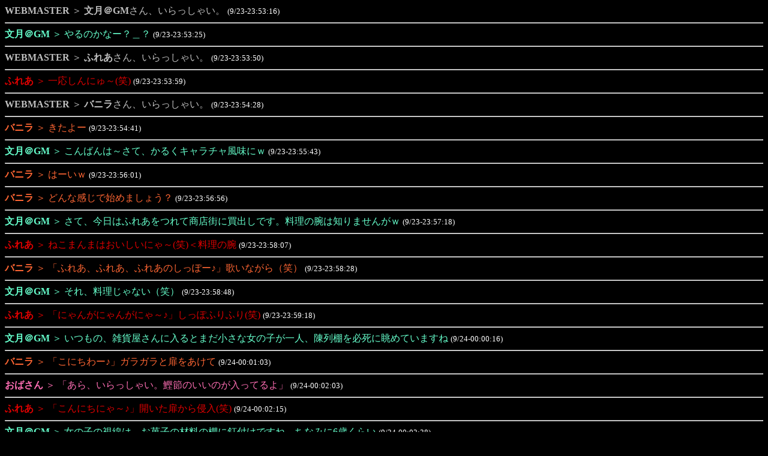

--- FILE ---
content_type: text/html
request_url: http://trpg-talk.net/WitchQ/log2.021008.html
body_size: 283935
content:
<html>
<head><title>Witch Quest Log</title></head>
<body bgcolor="#000000" text="#FFFFFF" link="#0000FF" vlink="#0000FF">
<a name="0210080001"></a><font color="#C0C0C0" size=><B>WEBMASTER</B> �� <b>������GM</b>����A��������Ⴂ�B</font> <small>(9/23-23:53:16)</small><!--210.170.138.59--><!--9/23-23:53:16--><hr>
<a name="0210080002"></a><font color="#66ffcc" size=3><B>������GM</B> �� ���̂��ȁ[�H�Q�H</font> <small>(9/23-23:53:25)</small><!--210.170.138.59--><!--9/23-23:53:25--><hr>
<a name="0210080003"></a><font color="#C0C0C0" size=><B>WEBMASTER</B> �� <b>�ӂꂠ</b>����A��������Ⴂ�B</font> <small>(9/23-23:53:50)</small><!--219.164.65.120--><!--9/23-23:53:50--><hr>
<a name="0210080004"></a><font color="#DF0000" size=3><B>�ӂꂠ</B> �� �ꉞ����ɂ�`(��)</font> <small>(9/23-23:53:59)</small><!--219.164.65.120--><!--9/23-23:53:59--><hr>
<a name="0210080005"></a><font color="#C0C0C0" size=><B>WEBMASTER</B> �� <b>�o�j��</b>����A��������Ⴂ�B</font> <small>(9/23-23:54:28)</small><!--219.162.186.54--><!--9/23-23:54:28--><hr>
<a name="0210080006"></a><font color="#ff6633" size=3><B>�o�j��</B> �� ������[</font> <small>(9/23-23:54:41)</small><!--219.162.186.54--><!--9/23-23:54:41--><hr>
<a name="0210080007"></a><font color="#66ffcc" size=3><B>������GM</B> �� ����΂�́`���āA���邭�L�����`�������ɂ�</font> <small>(9/23-23:55:43)</small><!--210.170.138.59--><!--9/23-23:55:43--><hr>
<a name="0210080008"></a><font color="#ff6633" size=3><B>�o�j��</B> �� �́[����</font> <small>(9/23-23:56:01)</small><!--219.162.186.54--><!--9/23-23:56:01--><hr>
<a name="0210080009"></a><font color="#ff6633" size=3><B>�o�j��</B> �� �ǂ�Ȋ����Ŏn�߂܂��傤�H</font> <small>(9/23-23:56:56)</small><!--219.162.186.54--><!--9/23-23:56:56--><hr>
<a name="0210080010"></a><font color="#66ffcc" size=3><B>������GM</B> �� ���āA�����͂ӂꂠ����ď��X�X�ɔ��o���ł��B�����̘r�͒m��܂��񂪂�</font> <small>(9/23-23:57:18)</small><!--210.170.138.59--><!--9/23-23:57:18--><hr>
<a name="0210080011"></a><font color="#DF0000" size=3><B>�ӂꂠ</B> �� �˂��܂�܂͂��������ɂ�`(��)�������̘r</font> <small>(9/23-23:58:07)</small><!--219.164.65.120--><!--9/23-23:58:07--><hr>
<a name="0210080012"></a><font color="#ff6633" size=3><B>�o�j��</B> �� �u�ӂꂠ�A�ӂꂠ�A�ӂꂠ�̂����ہ[��v�̂��Ȃ���i�΁j</font> <small>(9/23-23:58:28)</small><!--219.162.186.54--><!--9/23-23:58:28--><hr>
<a name="0210080013"></a><font color="#66ffcc" size=3><B>������GM</B> �� ����A��������Ȃ��i�΁j</font> <small>(9/23-23:58:48)</small><!--210.170.138.59--><!--9/23-23:58:48--><hr>
<a name="0210080014"></a><font color="#DF0000" size=3><B>�ӂꂠ</B> �� �u�ɂ�񂪂ɂ�񂪂ɂ�`��v�����ۂӂ�ӂ�(��)</font> <small>(9/23-23:59:18)</small><!--219.164.65.120--><!--9/23-23:59:18--><hr>
<a name="0210080015"></a><font color="#66ffcc" size=3><B>������GM</B> �� �����́A�G�݉�����ɓ���Ƃ܂������ȏ��̎q����l�A��I��K���ɒ��߂Ă��܂���</font> <small>(9/24-00:00:16)</small><!--210.170.138.59--><!--9/24-00:00:16--><hr>
<a name="0210080016"></a><font color="#ff6633" size=3><B>�o�j��</B> �� �u���ɂ���[��v�K���K���Ɣ���������</font> <small>(9/24-00:01:03)</small><!--219.162.186.54--><!--9/24-00:01:03--><hr>
<a name="0210080017"></a><font color="#FF6EB4" size=3><B>���΂���</B> �� �u����A��������Ⴂ�B���߂̂����̂������Ă��v</font> <small>(9/24-00:02:03)</small><!--210.170.138.59--><!--9/24-00:02:03--><hr>
<a name="0210080018"></a><font color="#DF0000" size=3><B>�ӂꂠ</B> �� �u����ɂ��ɂ�`��v�J����������N��(��)</font> <small>(9/24-00:02:15)</small><!--219.164.65.120--><!--9/24-00:02:15--><hr>
<a name="0210080019"></a><font color="#66ffcc" size=3><B>������GM</B> �� ���̎q�̎����́A���َq�̍ޗ��̒I�ɓB�t���ł��ˁ@���Ȃ݂�6�΂��炢</font> <small>(9/24-00:02:38)</small><!--210.170.138.59--><!--9/24-00:02:38--><hr>
<a name="0210080020"></a><font color="#ff6633" size=3><B>�o�j��</B> �� �u����A���Ԃ���{���˂����`�v</font> <small>(9/24-00:02:55)</small><!--219.162.186.54--><!--9/24-00:02:55--><hr>
<a name="0210080021"></a><font color="#DF0000" size=3><B>�ӂꂠ</B> �� �u�j���`�􂩂Ԃ��`��o�j�����炢�ɂ�`��v�V�b�|�̐U�肪����(��)</font> <small>(9/24-00:03:41)</small><!--219.164.65.120--><!--9/24-00:03:41--><hr>
<a name="0210080022"></a><font color="#00BFFF" size=3><B>���̎q</B> �� �u���[��A���[��A���΂����A���ꂢ����H�v���Ă��낢��ޗ��������Ă���悤�ł�������������Ȃ��悤�ł�</font> <small>(9/24-00:04:19)</small><!--210.170.138.59--><!--9/24-00:04:19--><hr>
<a name="0210080023"></a><font color="#00BFFF" size=3><B>���̎q</B> �� �q���̎�ɂ͋�݂�1����������Ƃ�</font> <small>(9/24-00:04:44)</small><!--210.170.138.59--><!--9/24-00:04:44--><hr>
<a name="0210080024"></a><font color="#ff6633" size=3><B>�o�j��</B> �� �u���[��E�E�E�i���ۂ�ۂ�j�v��납�猩�Ă܂����ǂ��������炮�炢����Ȃ������ł��H</font> <small>(9/24-00:05:02)</small><!--219.162.186.54--><!--9/24-00:05:02--><hr>
<a name="0210080025"></a><font color="#FF6EB4" size=3><B>���΂���</B> �� �u���������A�V�^�̊��ߍ����������̂�A�����ɂ���āA�W��߂ĥ���vTV�V���b�s���O�ł���Ă镲�ɂ���@�B��</font> <small>(9/24-00:05:48)</small><!--210.170.138.59--><!--9/24-00:05:48--><hr>
<a name="0210080026"></a><font color="#66ffcc" size=3><B>������GM</B> �� ���Ƌ��1��������Ώ\���ł��傤</font> <small>(9/24-00:06:02)</small><!--210.170.138.59--><!--9/24-00:06:02--><hr>
<a name="0210080027"></a><font color="#DF0000" size=3><B>�ӂꂠ</B> �� �u�ɂ�`�A���Ȃ��Ȃɂ�`�E�E�E�ł����̂��Ԃ��͂��������̂��ɂ�`�H�v���ߍ��ɋ�����(��)</font> <small>(9/24-00:06:57)</small><!--219.164.65.120--><!--9/24-00:06:57--><hr>
<a name="0210080028"></a><font color="#ff6633" size=3><B>�o�j��</B> �� �u���`��i���z�̒���`������Łj�v�l�����i�΁j</font> <small>(9/24-00:07:23)</small><!--219.162.186.54--><!--9/24-00:07:23--><hr>
<a name="0210080029"></a><font color="#FF6EB4" size=3><B>���΂���</B> �� �u����������ɗn�����āI�I�@�ق�A�ӂꂠ����񊏐߃W���[�X����v�C�����Ȃ�</font> <small>(9/24-00:07:36)</small><!--210.170.138.59--><!--9/24-00:07:36--><hr>
<a name="0210080030"></a><font color="#66ffcc" size=3><B>������GM</B> �� ���Ȃ݂ɁA�ӂ��̗͂Ń��[�������o�j��</font> <small>(9/24-00:08:13)</small><!--210.170.138.59--><!--9/24-00:08:13--><hr>
<a name="0210080031"></a><font color="#ff6633" size=3><B>�o�j��</B> �� �u�˂��˂��E�E�E�}�}�̂������H�v���Ⴊ�ݍ���Ŗڐ������킹�ā����̎q</font> <small>(9/24-00:08:32)</small><!--219.162.186.54--><!--9/24-00:08:32--><hr>
<a name="0210080032"></a><font color="#ff6633" size=3><B>�o�j��</B> �� �́[���A�ӂ��̗͂U</font> <br>
<small>2d6 6��U��F ( 6 , 1 =>  �~  )  ( 4 , 1 =>  �~  )  ( 2 , 2 =>  ��  )  ( 3 , 2 =>  �~  )  ( 1 , 5 =>  �~  )  ( 2 , 3 =>  �~  ) </small><small>(9/24-00:08:48)</small><!--219.162.186.54--><!--9/24-00:08:48--><hr>
<a name="0210080033"></a><font color="#ff6633" size=3><B>�o�j��</B> �� �P�����`</font> <small>(9/24-00:08:54)</small><!--219.162.186.54--><!--9/24-00:08:54--><hr>
<a name="0210080034"></a><font color="#DF0000" size=3><B>�ӂꂠ</B> �� �u���ɂ�`�A���Ԃ�����[���E�E�E���������̂��ɂ�`�H�v���(��)</font> <small>(9/24-00:09:28)</small><!--219.164.65.120--><!--9/24-00:09:28--><hr>
<a name="0210080035"></a><font color="#66ffcc" size=3><B>������GM</B> �� ���̎q����ɂ��Ă���ޗ�����z������ƁA�A�b�v���p�C�̂悤�ł���</font> <small>(9/24-00:09:40)</small><!--210.170.138.59--><!--9/24-00:09:40--><hr>
<a name="0210080036"></a><font color="#ff6633" size=3><B>�o�j��</B> �� �u������āE�E�E�����o�`�H�v��X���i�΁j�����Ԃ�����[��</font> <small>(9/24-00:10:33)</small><!--219.162.186.54--><!--9/24-00:10:33--><hr>
<a name="0210080037"></a><font color="#00BFFF" size=3><B>�W�[�i</B> �� �u�ԁ[�B��ł��́A�������Ȃ�āA���ǂ��Ȃ��Ƃ͂��Ȃ��̂�i���ւ�j�v���o�j��</font> <small>(9/24-00:10:34)</small><!--210.170.138.59--><!--9/24-00:10:34--><hr>
<a name="0210080038"></a><font color="#00BFFF" size=3><B>�W�[�i</B> �� ���߂����ł͈ꖡ����Ȃ��ł��ˁi�΁j����������</font> <small>(9/24-00:11:20)</small><!--210.170.138.59--><!--9/24-00:11:20--><hr>
<a name="0210080039"></a><font color="#66ffcc" size=3><B>������GM</B> �� �ԈႢ���G</font> <small>(9/24-00:11:26)</small><!--210.170.138.59--><!--9/24-00:11:26--><hr>
<a name="0210080040"></a><font color="#ff6633" size=3><B>�o�j��</B> �� �m�o�b�~�X�łȂ���΍��ׂȃ��x���ł���</font> <small>(9/24-00:12:02)</small><!--219.162.186.54--><!--9/24-00:12:02--><hr>
<a name="0210080041"></a><font color="#FF6EB4" size=3><B>���΂���</B> �� �ł��A����ɂ��΂��񂪎ϊ��̕��������ƁE�E�E���܂��I�i�΁j</font> <small>(9/24-00:12:24)</small><!--210.170.138.59--><!--9/24-00:12:24--><hr>
<a name="0210080042"></a><font color="#DF0000" size=3><B>�ӂꂠ</B> �� ���Ȃ���(��)��NPC�~�X�łȂ����</font> <small>(9/24-00:12:30)</small><!--219.164.65.120--><!--9/24-00:12:30--><hr>
<a name="0210080043"></a><font color="#ff6633" size=3><B>�o�j��</B> �� �u�Ӂ`��A�ŁE�E�E����ň�l�ŃA�b�v���p�C����́H�v���W�[�i</font> <small>(9/24-00:12:34)</small><!--219.162.186.54--><!--9/24-00:12:34--><hr>
<a name="0210080044"></a><font color="#DF0000" size=3><B>�ӂꂠ</B> �� �u�I�ϊ��̕����ꂽ��}�ɔ��������Ȃ����j���I�v������Ɗ���(��)</font> <small>(9/24-00:13:14)</small><!--219.164.65.120--><!--9/24-00:13:14--><hr>
<a name="0210080045"></a><font color="#00BFFF" size=3><B>�W�[�i</B> �� �u������A��������̂��̂ЂƂɁA���[�Ȃ̂�����������̂�E�E�E���ꂻ��ł��̂�����݂��ˁi�ӂӂ�j�v</font> <small>(9/24-00:13:50)</small><!--210.170.138.59--><!--9/24-00:13:50--><hr>
<a name="0210080046"></a><font color="#FF6EB4" size=3><B>���΂���</B> �� �u�ǂ������H�ق����Ȃ������H�i�ɂ��ɂ��j�v�������ӂꂠ</font> <small>(9/24-00:14:17)</small><!--210.170.138.59--><!--9/24-00:14:17--><hr>
<a name="0210080047"></a><font color="#ff6633" size=3><B>�o�j��</B> �� �u�Ȃ�قǁ`�E�E�E�ŁA���َq�ЂƂ�ł��������Ƃ���́H�v</font> <small>(9/24-00:15:00)</small><!--219.162.186.54--><!--9/24-00:15:00--><hr>
<a name="0210080048"></a><font color="#ff6633" size=3><B>�o�j��</B> �� ������A�ӂꂠ���x����Ă�i�΁j</font> <small>(9/24-00:15:11)</small><!--219.162.186.54--><!--9/24-00:15:11--><hr>
<a name="0210080049"></a><font color="#FF6EB4" size=3><B>���΂���</B> �� �u�E�E�E�E�E�E�E�E�E�E���A��������΁A�ǂ�Ȃ��̂ł������������ă}�}�������Ă���v</font> <br>
�ǂ݂ɂ����̂Ŋ�������悤�� :  = <small>(9/24-00:16:06)</small><!--210.170.138.59--><!--9/24-00:16:06--><hr>
<a name="0210080050"></a><font color="#00BFFF" size=3><B>�W�[�i</B> �� ���́A�v���I��</font> <small>(9/24-00:16:13)</small><!--210.170.138.59--><!--9/24-00:16:13--><hr>
<a name="0210080051"></a><font color="#ff6633" size=3><B>�o�j��</B> �� ���ꂪ���̂���~�X�ł���</font> <small>(9/24-00:16:18)</small><!--219.162.186.54--><!--9/24-00:16:18--><hr>
<a name="0210080052"></a><font color="#ff6633" size=3><B>�o�j��</B> �� �Ђ炪�Ȃł��ǂ��ł���i�΁j�A�����Ŋ��ꂽ��</font> <small>(9/24-00:16:39)</small><!--219.162.186.54--><!--9/24-00:16:39--><hr>
<a name="0210080053"></a><font color="#DF0000" size=3><B>�ӂꂠ</B> �� �u���������E�E�E���`�A�m���ɂ��������������ǃj���`�i�����j�����͊m�������������j���`�v(��)</font> <small>(9/24-00:17:05)</small><!--219.164.65.120--><!--9/24-00:17:05--><hr>
<a name="0210080054"></a><font color="#DF0000" size=3><B>�ӂꂠ</B> �� �u�E�E�E�E�Ƃ������Ƃ̓o�j���͂�ł����ᖳ���j���H�v(��)��������������</font> <small>(9/24-00:17:33)</small><!--219.164.65.120--><!--9/24-00:17:33--><hr>
<a name="0210080055"></a><font color="#FF6EB4" size=3><B>���΂���</B> �� �u�����͂ˁA�O�����A�Z�����A��N�̕��������Ƃ����̂������Ă˥���i�ɂ��ɂ��j�v���ӂꂠ</font> <small>(9/24-00:18:25)</small><!--210.170.138.59--><!--9/24-00:18:25--><hr>
<a name="0210080056"></a><font color="#ff6633" size=3><B>�o�j��</B> �� �u�E�E�E���Ԃ�����Ȃ��݂����ˁi�ڂ��j�v���ӂꂠ</font> <small>(9/24-00:18:28)</small><!--219.162.186.54--><!--9/24-00:18:28--><hr>
<a name="0210080057"></a><font color="#ff6633" size=3><B>�o�j��</B> �� �ӂꂠ�ɂ����Â����グ�Ȃ��Ƃ����Ȃ��ȁ[�i�΁j</font> <small>(9/24-00:18:49)</small><!--219.162.186.54--><!--9/24-00:18:49--><hr>
<a name="0210080058"></a><font color="#DF0000" size=3><B>�ӂꂠ</B> �� �u�ɂ�I�H����A���傤����j���`�i���������j�v(��)���o�j��</font> <small>(9/24-00:19:41)</small><!--219.164.65.120--><!--9/24-00:19:41--><hr>
<a name="0210080059"></a><font color="#00BFFF" size=3><B>�W�[�i</B> �� �u�ց[�B�܂���������Ȃ��񂾁`�B���[�Ȃ��������Ă����悤���H�v�i�΁j����ł�����Ȃ�</font> <small>(9/24-00:20:27)</small><!--210.170.138.59--><!--9/24-00:20:27--><hr>
<a name="0210080060"></a><font color="#ff6633" size=3><B>�o�j��</B> �� �u�܁E�E�E���ꂾ�ƍޗ��]��ł���B����ɂ���������Ȃ��݂��������A�������Ɣ���������H�������������邩��v�����Ƃ�����������</font> <small>(9/24-00:21:14)</small><!--219.162.186.54--><!--9/24-00:21:14--><hr>
<a name="0210080061"></a><font color="#ff6633" size=3><B>�o�j��</B> �� �u���ꂪ�A�U�΂̃K�L���`���ɂ������Ă��炤���Ƃ�������񂩁[�i�ނ��[�j�v�Q���R�c���Ă������H��</font> <small>(9/24-00:22:02)</small><!--219.162.186.54--><!--9/24-00:22:02--><hr>
<a name="0210080062"></a><font color="#00BFFF" size=3><B>�W�[�i</B> �� �u�ق�ƁH���Ⴀ�A���ꂢ�ɂ��[�Ȃ��A���ꂵ�̂��肩���������Ă�����ˁ�v</font> <small>(9/24-00:22:11)</small><!--210.170.138.59--><!--9/24-00:22:11--><hr>
<a name="0210080063"></a><font color="#00BFFF" size=3><B>�W�[�i</B> �� �ǂ����i�΁j�@�@�u�����[�ڂ���傭�ӂ邤����Ȃ̂��͂������̂�>_<�v</font> <small>(9/24-00:22:44)</small><!--210.170.138.59--><!--9/24-00:22:44--><hr>
<a name="0210080064"></a><font color="#ff6633" size=3><B>�o�j��</B> �� �u�����͂ˁE�E�E�Z�����񂾂���A����Ȃ��Ƃ��Ă�ɂ͂Ȃ��́[�i�Ղ��j�v���������Ă�����</font> <small>(9/24-00:23:43)</small><!--219.162.186.54--><!--9/24-00:23:43--><hr>
<a name="0210080065"></a><font color="#00BFFF" size=3><B>�W�[�i</B> �� �u�˂���������������Ă�������ĥ������܂���I�H�i�ˑR�ڂ����炫��j�v</font> <small>(9/24-00:24:14)</small><!--210.170.138.59--><!--9/24-00:24:14--><hr>
<a name="0210080066"></a><font color="#DF0000" size=3><B>�ӂꂠ</B> �� �u����ς艓�����Ƃ��j���B�o�j���̔L�܂�܂����������ɂ�v�����΂���</font> <small>(9/24-00:24:17)</small><!--219.164.65.120--><!--9/24-00:24:17--><hr>
<a name="0210080067"></a><font color="#00BFFF" size=3><B>�W�[�i</B> �� �u����A���Ⴀ�A���������Ȃ���܂ق����Ă�����H���ǂ��ǂ����v</font> <small>(9/24-00:24:47)</small><!--210.170.138.59--><!--9/24-00:24:47--><hr>
<a name="0210080068"></a><font color="#ff6633" size=3><B>�o�j��</B> �� �u���΂�������������΂�̂͂������ǁA����܂荂�����̂����߂Ȃ��ł�`�v�����΂���</font> <small>(9/24-00:24:55)</small><!--219.162.186.54--><!--9/24-00:24:55--><hr>
<a name="0210080069"></a><font color="#FF6EB4" size=3><B>���΂���</B> �� �u���炻�������A�c�O�˂��A���Ⴀ���̂˂��܂�������J���J���}�^�^�r�t���[�o�[�́E�E�E�i���������j�v</font> <small>(9/24-00:25:50)</small><!--210.170.138.59--><!--9/24-00:25:50--><hr>
<a name="0210080070"></a><font color="#ff6633" size=3><B>�o�j��</B> �� �u�������I�������Ă̂͐l���K���ɂ���̂��������Ƃ�����v���A�����Łi�΁j</font> <small>(9/24-00:25:54)</small><!--219.162.186.54--><!--9/24-00:25:54--><hr>
<a name="0210080071"></a><font color="#66ffcc" size=3><B>������GM</B> �� PL�����ł��G�|�G������[�΂��撣��</font> <small>(9/24-00:26:15)</small><!--210.170.138.59--><!--9/24-00:26:15--><hr>
<a name="0210080072"></a><font color="#ff6633" size=3><B>�o�j��</B> �� �c�l�ł��˂�</font> <small>(9/24-00:26:48)</small><!--219.162.186.54--><!--9/24-00:26:48--><hr>
<a name="0210080073"></a><font color="#ff6633" size=3><B>�o�j��</B> �� �����ƁA�f�l���i�΁j</font> <small>(9/24-00:26:55)</small><!--219.162.186.54--><!--9/24-00:26:55--><hr>
<a name="0210080074"></a><font color="#00BFFF" size=3><B>�W�[�i</B> �� �u���A���Ⴀ�A���˂����ł��邩�ȁE�E�E�E�E�E���[�ȂˁA���������̂��񂹂��ƁA�L���_���̃A�C�ɂȂ�́i'-'*�j�v</font> <small>(9/24-00:27:12)</small><!--210.170.138.59--><!--9/24-00:27:12--><hr>
<a name="0210080075"></a><font color="#DF0000" size=3><B>�ӂꂠ</B> �� �u�܂���������Ă��Ƃ͔��ł���j���H�v(��)</font> <small>(9/24-00:27:24)</small><!--219.164.65.120--><!--9/24-00:27:24--><hr>
<a name="0210080076"></a><font color="#ff6633" size=3><B>�o�j��</B> �� �u�܂����ā`�E�E�E�E���āA�w�Z�̐搶�I�H�v</font> <small>(9/24-00:28:02)</small><!--219.162.186.54--><!--9/24-00:28:02--><hr>
<a name="0210080077"></a><font color="#FF6EB4" size=3><B>���΂���</B> �� ������Ƃ��������𥥥��т������ɂȂ�܂��i�΁j���܂�������</font> <small>(9/24-00:28:08)</small><!--210.170.138.59--><!--9/24-00:28:08--><hr>
<a name="0210080078"></a><font color="#ff6633" size=3><B>�o�j��</B> �� �u�Q�l�܂łɕ������ǁE�E�E�搶���ĉ��΁H�i������[��j�v</font> <small>(9/24-00:28:26)</small><!--219.162.186.54--><!--9/24-00:28:26--><hr>
<a name="0210080079"></a><font color="#00BFFF" size=3><B>�W�[�i</B> �� �u����A���[�Ȃ݂����Ȃ�ł��ɂ́A����ς�z�[���[�����N�̂��邨�ƂȂ������Ƃ������̂�i'-'*�j�v</font> <small>(9/24-00:28:52)</small><!--210.170.138.59--><!--9/24-00:28:52--><hr>
<a name="0210080080"></a><font color="#DF0000" size=3><B>�ӂꂠ</B> �� �u�j���`��E�E�E�͂��A�����Ȃ��j���I�v(��)����т�����</font> <small>(9/24-00:29:00)</small><!--219.164.65.120--><!--9/24-00:29:00--><hr>
<a name="0210080081"></a><font color="#00BFFF" size=3><B>�W�[�i</B> �� �u�����ƁA�Q�O�����Ȃ́B���񂹂������Ƃ�����Ȃ̂�i'-'*�j�v</font> <small>(9/24-00:29:33)</small><!--210.170.138.59--><!--9/24-00:29:33--><hr>
<a name="0210080082"></a><font color="#DF0000" size=3><B>�ӂꂠ</B> �� �u�z�[���[�����N���ĉ��j���H�v</font> <small>(9/24-00:29:45)</small><!--219.164.65.120--><!--9/24-00:29:45--><hr>
<a name="0210080083"></a><font color="#ff6633" size=3><B>�o�j��</B> �� �u�E�E�E�E�E����ρA���@�łǂ��������Ă̂͂悭�Ȃ����ˁi���΁j�v</font> <small>(9/24-00:30:25)</small><!--219.162.186.54--><!--9/24-00:30:25--><hr>
<a name="0210080084"></a><font color="#ffcc99" size=3><B>�䂸</B> �� �ǂ����炩��яo�ăJ���J���_���@�u�{�N�݂����ȃJ�R�C�C�j�̂��Ƃ������j���I�I�v</font> <small>(9/24-00:32:12)</small><!--210.170.138.59--><!--9/24-00:32:12--><hr>
<a name="0210080085"></a><font color="#DF0000" size=3><B>�ӂꂠ</B> �� �u���Ƃ�����E�E�E������j���H�v(��)</font> <small>(9/24-00:32:28)</small><!--219.164.65.120--><!--9/24-00:32:28--><hr>
<a name="0210080086"></a><font color="#FF6EB4" size=3><B>���΂���</B> �� ���ꂽ����ł䂸���ς��[��i�΁j</font> <small>(9/24-00:32:29)</small><!--210.170.138.59--><!--9/24-00:32:29--><hr>
<a name="0210080087"></a><font color="#ffcc99" size=3><B>�䂸</B> �� �u�E�E�E�E�E�E�E�E�E���|���G�v�҂��҂��i�΁j</font> <br>
�ȏ��l�V�т� :  = <small>(9/24-00:32:51)</small><!--210.170.138.59--><!--9/24-00:32:51--><hr>
<a name="0210080088"></a><font color="#00BFFF" size=3><B>�W�[�i</B> �� �u���[�[�[���A���߂Ȃ́H�������[>_<�v</font> <small>(9/24-00:33:30)</small><!--210.170.138.59--><!--9/24-00:33:30--><hr>
<a name="0210080089"></a><font color="#DF0000" size=3><B>�ӂꂠ</B> �� �u�䂸�E�E�E�J���J���_���ĕ�������J�R���N�i�C�j���`�v(��)���䂸</font> <small>(9/24-00:33:49)</small><!--219.164.65.120--><!--9/24-00:33:49--><hr>
<a name="0210080090"></a><font color="#ff6633" size=3><B>�o�j��</B> �� �u�����E�E�E�E�E�E���̂܂܂��Ă̂��Ȃ񂾂���A���̎菕�������邨�܂��Ȃ����Ă݂悩�H�v</font> <small>(9/24-00:33:53)</small><!--219.162.186.54--><!--9/24-00:33:53--><hr>
<a name="0210080091"></a><font color="#00BFFF" size=3><B>�W�[�i</B> �� �u�悭����������˂����ˁA���[�Ȃ̃W�����W���[���킳�Ȃ��Łi'-'*�j�v</font> <small>(9/24-00:35:09)</small><!--210.170.138.59--><!--9/24-00:35:09--><hr>
<a name="0210080092"></a><font color="#ff6633" size=3><B>�o�j��</B> �� �u�W�[�i�͍��̐搶���D���Ȃ̂�ˁH���@�����Ăǂ���������ƁA����͍��̐搶�Ƃ͈Ⴄ�搶�ɂȂ����Ⴄ�̂�B���[�Ȃ͂�ł�������킩����ˁH�v���܂����܂��i�΁j</font> <small>(9/24-00:35:22)</small><!--219.162.186.54--><!--9/24-00:35:22--><hr>
<a name="0210080093"></a><font color="#ffcc99" size=3><B>�䂸</B> �� �u�����E�E�E�܂�������ɑ̂���������j���E�E�E���߂Ĉ���E�E�E�i�����j�v�i�΁j</font> <small>(9/24-00:35:40)</small><!--210.170.138.59--><!--9/24-00:35:40--><hr>
<a name="0210080094"></a><font color="#00BFFF" size=3><B>�W�[�i</B> �� �u���A������ˁB���ꂭ�炢�A��ł��Ȃ��[�Ȃ͂����Ă��큗�|���G�v���܂�����܂��i�΁j</font> <small>(9/24-00:36:27)</small><!--210.170.138.59--><!--9/24-00:36:27--><hr>
<a name="0210080095"></a><font color="#ff6633" size=3><B>�o�j��</B> �� �u��[���A���ꂶ��E�E�E�A�b�v���p�C�����āA����ɂ��܂��Ȃ����܂���B�W�[�i�̋C�������͂��悤�Ɂ�v</font> <small>(9/24-00:37:34)</small><!--219.162.186.54--><!--9/24-00:37:34--><hr>
<a name="0210080096"></a><font color="#DF0000" size=3><B>�ӂꂠ</B> �� �u�����Ƃ������E�E�E�w�����A�䂸��A����ł��܂��Ƃ͂Ȃ����Ȃ��x���Ă����񂾂����H�v(��)</font> <small>(9/24-00:38:12)</small><!--219.164.65.120--><!--9/24-00:38:12--><hr>
<a name="0210080097"></a><font color="#66ffcc" size=3><B>������GM</B> �� �ł͋�݈ꖇ����āA�����Ղ�ς��̍ޗ��𔃂��܂����E�E�E���遛��́H��</font> <small>(9/24-00:38:13)</small><!--210.170.138.59--><!--9/24-00:38:13--><hr>
<a name="0210080098"></a><font color="#ff6633" size=3><B>�o�j��</B> �� �ӂꂠ���~������Ȃ甃���܂����@�����ƁE�E�E������H�����遛��</font> <small>(9/24-00:38:40)</small><!--219.162.186.54--><!--9/24-00:38:40--><hr>
<a name="0210080099"></a><font color="#DF0000" size=3><B>�ӂꂠ</B> �� �ق����ɂ�`(��)����������</font> <small>(9/24-00:39:07)</small><!--219.164.65.120--><!--9/24-00:39:07--><hr>
<a name="0210080100"></a><font color="#ff6633" size=3><B>�o�j��</B> �� �u���΂����A���������[�����v���邩���w������</font> <small>(9/24-00:40:02)</small><!--219.162.186.54--><!--9/24-00:40:02--><hr>
<a name="0210080101"></a><font color="#66ffcc" size=3><B>������GM</B> �� �P�ʂœ���2���B�L�̂����ɂ��Ă͍����ł��ˁi�΁j</font> <small>(9/24-00:40:11)</small><!--210.170.138.59--><!--9/24-00:40:11--><hr>
<a name="0210080102"></a><font color="#FF6EB4" size=3><B>���΂���</B> �� �u�͂��͂��A���x�B�ӂꂠ�������D��������l�l�������čK�����˂��v</font> <small>(9/24-00:40:39)</small><!--210.170.138.59--><!--9/24-00:40:39--><hr>
<a name="0210080103"></a><font color="#DF0000" size=3><B>�ӂꂠ</B> �� �u�j���`��o�j���A���肪�Ƃɂ�`��v</font> <small>(9/24-00:40:58)</small><!--219.164.65.120--><!--9/24-00:40:58--><hr>
<a name="0210080104"></a><font color="#ff6633" size=3><B>�o�j��</B> �� �u���ꂶ��E�E�E�T�B�ӂꂠ���Ƃ��Ă����Ȃ񂾂���A����܂�p�N�p�N�H�ׂ���_����v��݂��킹�ĂQ���`</font> <small>(9/24-00:41:36)</small><!--219.162.186.54--><!--9/24-00:41:36--><hr>
<a name="0210080105"></a><font color="#FF6EB4" size=3><B>���΂���</B> �� �ł̓o�j���̉ƂŃA�b�v���p�C�̒����E�E�E���Ƃ��쐬����̂���</font> <small>(9/24-00:42:02)</small><!--210.170.138.59--><!--9/24-00:42:02--><hr>
<a name="0210080106"></a><font color="#DF0000" size=3><B>�ӂꂠ</B> �� �u�킩�����ɂ�`��v�S�͂��遛��ɔ��ł���l(��)</font> <small>(9/24-00:42:47)</small><!--219.164.65.120--><!--9/24-00:42:47--><hr>
<a name="0210080107"></a><font color="#ff6633" size=3><B>�o�j��</B> �� �ł��ˁB���́E�E�E�o�j���A�����X�L�������ĂȂ����Ƃ�</font> <small>(9/24-00:42:52)</small><!--219.162.186.54--><!--9/24-00:42:52--><hr>
<a name="0210080108"></a><font color="#ff6633" size=3><B>�o�j��</B> �� �L�����V�[�ɉ����Ă����Ă������������ӂꂠ</font> <small>(9/24-00:43:12)</small><!--219.162.186.54--><!--9/24-00:43:12--><hr>
<a name="0210080109"></a><font color="#ff6633" size=3><B>�o�j��</B> �� �u�����̓���E�E�E�������A���̕ӂɏf�ꂳ��̂��i���������j�v</font> <small>(9/24-00:44:11)</small><!--219.162.186.54--><!--9/24-00:44:11--><hr>
<a name="0210080110"></a><font color="#DF0000" size=3><B>�ӂꂠ</B> �� �炶��`(��)</font> <small>(9/24-00:44:19)</small><!--219.164.65.120--><!--9/24-00:44:19--><hr>
<a name="0210080111"></a><font color="#66ffcc" size=3><B>������GM</B> �� �����̍s���͂��ĂȂ��t���C�p���A���肩���̃p�����˖_�A���ѕt�������ӂ邢������܂����i�΁j</font> <small>(9/24-00:45:18)</small><!--210.170.138.59--><!--9/24-00:45:18--><hr>
<a name="0210080112"></a><font color="#00BFFF" size=3><B>�W�[�i</B> �� �u�E�E�E�E�E�E�E�E�E�؂������Ă饥��������i���j�v</font> <small>(9/24-00:45:42)</small><!--210.170.138.59--><!--9/24-00:45:42--><hr>
<a name="0210080113"></a><font color="#DF0000" size=3><B>�ӂꂠ</B> �� �u���i�͂���܂�g��Ȃ�����j���`�v�����������Ă�̌��Ă�(��)</font> <small>(9/24-00:45:51)</small><!--219.164.65.120--><!--9/24-00:45:51--><hr>
<a name="0210080114"></a><font color="#ff6633" size=3><B>�o�j��</B> �� �u���[��E�E�E�򒲍��ɂ�������ő�p�����Ⴈ�i����������ۂ��j�v�i�΁j</font> <small>(9/24-00:46:52)</small><!--219.162.186.54--><!--9/24-00:46:52--><hr>
<a name="0210080115"></a><font color="#00BFFF" size=3><B>�W�[�i</B> �� �u�܂�����āE�E�E�E�E�E�Ȃɂ��ׂĂ�̂��ȁi���j�v</font> <small>(9/24-00:47:42)</small><!--210.170.138.59--><!--9/24-00:47:42--><hr>
<a name="0210080116"></a><font color="#DF0000" size=3><B>�ӂꂠ</B> �� �u�E�E�E�E�E�E�[�������Ȃ��ق����g�̂��߃j���`�v������</font> <small>(9/24-00:48:13)</small><!--219.164.65.120--><!--9/24-00:48:13--><hr>
<a name="0210080117"></a><font color="#ff6633" size=3><B>�o�j��</B> �� �u�ق�E�E�E�������͂���ϟ��������X�g�����Ƃ��ł��т��ׂ�������[�i���͂́j�v�����؂��O�H���C����</font> <small>(9/24-00:48:25)</small><!--219.162.186.54--><!--9/24-00:48:25--><hr>
<a name="0210080118"></a><font color="#00BFFF" size=3><B>�W�[�i</B> �� �ł́A�܂����n������Ƃ���A�������ɋ����ƃo�^�[���܂��܂�������ʂ̂�����łǂ������@�ӂꂠ������H��</font> <small>(9/24-00:49:17)</small><!--210.170.138.59--><!--9/24-00:49:17--><hr>
<a name="0210080119"></a><font color="#DF0000" size=3><B>�ӂꂠ</B> �� �u�E�E�E���̊��ɑ�H�������炤���̍�������������ɂ�i�ڂ��j�v(��)</font> <small>(9/24-00:49:39)</small><!--219.164.65.120--><!--9/24-00:49:39--><hr>
<a name="0210080120"></a><font color="#00BFFF" size=3><B>�W�[�i</B> �� �W�[�i�͂ƁE�E�E�u�ӂ��ӂӁ[��B�v</font> <br>
<small>2d6 2��U��F ( 4 , 6 =>  �~  )  ( 5 , 4 =>  �~  ) </small><small>(9/24-00:49:54)</small><!--210.170.138.59--><!--9/24-00:49:54--><hr>
<a name="0210080121"></a><font color="#DF0000" size=3><B>�ӂꂠ</B> �� ���˂�`�A�V��ł���������(��)</font> <small>(9/24-00:50:07)</small><!--219.164.65.120--><!--9/24-00:50:07--><hr>
<a name="0210080122"></a><font color="#00BFFF" size=3><B>�W�[�i</B> �� �ׂ���ׂ���̐��n���ł��܂����i�΁j</font> <small>(9/24-00:50:18)</small><!--210.170.138.59--><!--9/24-00:50:18--><hr>
<a name="0210080123"></a><font color="#ff6633" size=3><B>�o�j��</B> �� �u�E�E�E�E�Ȃ񂩌������H�i����j�v�ӂ��̂�����U</font> <br>
<small>2d6 6��U��F ( 6 , 1 =>  �~  )  ( 6 , 2 =>  �~  )  ( 1 , 1 =>  ��  )  ( 2 , 3 =>  �~  )  ( 5 , 4 =>  �~  )  ( 2 , 5 =>  �~  ) </small><small>(9/24-00:50:22)</small><!--219.162.186.54--><!--9/24-00:50:22--><hr>
<a name="0210080124"></a><font color="#ff6633" size=3><B>�o�j��</B> �� �P�����`</font> <small>(9/24-00:50:30)</small><!--219.162.186.54--><!--9/24-00:50:30--><hr>
<a name="0210080125"></a><font color="#00BFFF" size=3><B>�W�[�i</B> �� ���Ⴀ�ӂꂠ�����ʂ̗͂Q�Ƃ��ĐU���Ă݂܂��傤��</font> <small>(9/24-00:50:46)</small><!--210.170.138.59--><!--9/24-00:50:46--><hr>
<a name="0210080126"></a><font color="#DF0000" size=3><B>�ӂꂠ</B> �� �����`�B�ł͂��˂��ˁ`</font> <br>
<small>2d6 2��U��F ( 2 , 2 =>  ��  )  ( 1 , 1 =>  ��  ) </small><small>(9/24-00:51:12)</small><!--219.164.65.120--><!--9/24-00:51:12--><hr>
<a name="0210080127"></a><font color="#DF0000" size=3><B>�ӂꂠ</B> �� ����`(����)</font> <small>(9/24-00:51:30)</small><!--219.164.65.120--><!--9/24-00:51:30--><hr>
<a name="0210080128"></a><font color="#00BFFF" size=3><B>�W�[�i</B> �� �ӂꂠ��������</font> <small>(9/24-00:51:38)</small><!--210.170.138.59--><!--9/24-00:51:38--><hr>
<a name="0210080129"></a><font color="#ff6633" size=3><B>�o�j��</B> �� �u�ӂꂠ�E�E�E����������肢��ˁB���َq������Ńo�C�g���Ă݂�H�v</font> <small>(9/24-00:52:02)</small><!--219.162.186.54--><!--9/24-00:52:02--><hr>
<a name="0210080130"></a><font color="#00BFFF" size=3><B>�W�[�i</B> �� �W�[�i���A�ӂꂠ�̐��n�����߂������ɂ݂Ă��܂���</font> <small>(9/24-00:52:10)</small><!--210.170.138.59--><!--9/24-00:52:10--><hr>
<a name="0210080131"></a><font color="#DF0000" size=3><B>�ӂꂠ</B> �� �u�E�E�E�E�E�E����A�g�����j���H�v��X�����W�[�i</font> <small>(9/24-00:53:12)</small><!--219.164.65.120--><!--9/24-00:53:12--><hr>
<a name="0210080132"></a><font color="#ff6633" size=3><B>�o�j��</B> �� �u�ق�ق�A�܂��ޗ����邩�炪��΂��āv����ɑ��ʂ����W�[�i</font> <small>(9/24-00:53:19)</small><!--219.162.186.54--><!--9/24-00:53:19--><hr>
<a name="0210080133"></a><font color="#00BFFF" size=3><B>�W�[�i</B> �� �u�E�E�E�E�E�E�E�E�E�˂��ɂ܂���Ȃ�āE�E�E�ł��A����������΂��������̂�>_<�v</font> <small>(9/24-00:53:47)</small><!--210.170.138.59--><!--9/24-00:53:47--><hr>
<a name="0210080134"></a><font color="#00BFFF" size=3><B>�W�[�i</B> �� �����ō��炵���ł���</font> <small>(9/24-00:53:51)</small><!--210.170.138.59--><!--9/24-00:53:51--><hr>
<a name="0210080135"></a><font color="#DF0000" size=3><B>�ӂꂠ</B> �� �u���΂ɔL�͌ق��Ă��炦�Ȃ��j��(��)�v���o�j��</font> <small>(9/24-00:53:55)</small><!--219.164.65.120--><!--9/24-00:53:55--><hr>
<a name="0210080136"></a><font color="#00BFFF" size=3><B>�W�[�i</B> �� ���A���n�������Q������ԂɁA��񂲂��ނ��ăV���b�v��䥂ł܂��傤�E�E�E��������ʂ̗͂�</font> <small>(9/24-00:53:57)</small><!--210.170.138.59--><!--9/24-00:53:57--><hr>
<a name="0210080137"></a><font color="#00BFFF" size=3><B>�W�[�i</B> �� ���낱��</font> <br>
<small>2d6 2��U��F ( 5 , 5 =>  ��  )  ( 2 , 1 =>  �~  ) </small><small>(9/24-00:54:04)</small><!--210.170.138.59--><!--9/24-00:54:04--><hr>
<a name="0210080138"></a><font color="#DF0000" size=3><B>�ӂꂠ</B> �� ������Ձ`</font> <br>
<small>2d6 2��U��F ( 4 , 2 =>  �~  )  ( 5 , 3 =>  �~  ) </small><small>(9/24-00:54:27)</small><!--219.164.65.120--><!--9/24-00:54:27--><hr>
<a name="0210080139"></a><font color="#ff6633" size=3><B>�o�j��</B> �� �u����A���x�͂��܂���������ˁ`�i�ɂ��j�v</font> <small>(9/24-00:54:52)</small><!--219.162.186.54--><!--9/24-00:54:52--><hr>
<a name="0210080140"></a><font color="#00BFFF" size=3><B>�W�[�i</B> �� �u�ӂӂӁ[��A�΂ɂ�͂ǂ��H�v</font> <small>(9/24-00:55:30)</small><!--210.170.138.59--><!--9/24-00:55:30--><hr>
<a name="0210080141"></a><font color="#ff6633" size=3><B>�o�j��</B> �� �u�܁E�E�E���ꂭ�炢����[���v</font> <br>
<small>2d6 6��U��F ( 2 , 5 =>  �~  )  ( 5 , 3 =>  �~  )  ( 2 , 3 =>  �~  )  ( 3 , 3 =>  ��  )  ( 4 , 6 =>  �~  )  ( 3 , 5 =>  �~  ) </small><small>(9/24-00:56:22)</small><!--219.162.186.54--><!--9/24-00:56:22--><hr>
<a name="0210080142"></a><font color="#DF0000" size=3><B>�ӂꂠ</B> �� �u���`��A�����̂͂��܂������Ȃ��j���`�v��ł��</font> <small>(9/24-00:56:23)</small><!--219.164.65.120--><!--9/24-00:56:23--><hr>
<a name="0210080143"></a><font color="#ff6633" size=3><B>�o�j��</B> �� �u�����ƁE�E�E����Ȃ���ˁv�ʎq�ۂ�����</font> <small>(9/24-00:56:35)</small><!--219.162.186.54--><!--9/24-00:56:35--><hr>
<a name="0210080144"></a><font color="#00BFFF" size=3><B>�W�[�i</B> �� �ł͎��Ƀp�C�̌`������Ă����܂��@����������ǂ�����</font> <br>
<small>2d6 2��U��F ( 4 , 2 =>  �~  )  ( 2 , 5 =>  �~  ) </small><small>(9/24-00:57:39)</small><!--210.170.138.59--><!--9/24-00:57:39--><hr>
<a name="0210080145"></a><font color="#DF0000" size=3><B>�ӂꂠ</B> �� �������`����`</font> <br>
<small>2d6 2��U��F ( 2 , 6 =>  �~  )  ( 6 , 4 =>  �~  ) </small><small>(9/24-00:58:10)</small><!--219.164.65.120--><!--9/24-00:58:10--><hr>
<a name="0210080146"></a><font color="#ff6633" size=3><B>�o�j��</B> �� �u���������ȒP����[��v</font> <br>
<small>2d6 6��U��F ( 3 , 2 =>  �~  )  ( 1 , 6 =>  �~  )  ( 2 , 3 =>  �~  )  ( 4 , 6 =>  �~  )  ( 4 , 2 =>  �~  )  ( 1 , 6 =>  �~  ) </small><small>(9/24-00:58:14)</small><!--219.162.186.54--><!--9/24-00:58:14--><hr>
<a name="0210080147"></a><font color="#00BFFF" size=3><B>�W�[�i</B> �� �u����������ƁA�Ƃ肠�����܂邭�A�܂邭�E�E�E�E�E�E�I�I�v��񂲂��݂͂������i�΁j</font> <small>(9/24-00:58:17)</small><!--210.170.138.59--><!--9/24-00:58:17--><hr>
<a name="0210080148"></a><font color="#ff6633" size=3><B>�o�j��</B> �� �u���E�E�E�i������j�v</font> <small>(9/24-00:58:23)</small><!--219.162.186.54--><!--9/24-00:58:23--><hr>
<a name="0210080149"></a><font color="#00BFFF" size=3><B>�W�[�i</B> �� �݂�Ȃ̌��ʂ����Ăق��Ƃ��Ă���i�΁j</font> <small>(9/24-00:58:39)</small><!--210.170.138.59--><!--9/24-00:58:39--><hr>
<a name="0210080150"></a><font color="#DF0000" size=3><B>�ӂꂠ</B> �� �u���܂��܂Ƃ܂�Ȃ��j���`�v�����肢����(��)</font> <small>(9/24-00:58:56)</small><!--219.164.65.120--><!--9/24-00:58:56--><hr>
<a name="0210080151"></a><font color="#00BFFF" size=3><B>�W�[�i</B> �� �Ō�ɏĂ��グ�ł��B���������s����Ɓi�|�l�|�j</font> <br>
<small>2d6 2��U��F ( 5 , 4 =>  �~  )  ( 3 , 1 =>  �~  ) </small><small>(9/24-00:59:38)</small><!--210.170.138.59--><!--9/24-00:59:38--><hr>
<a name="0210080152"></a><font color="#00BFFF" size=3><B>�W�[�i</B> �� �u�E�E�E�E�E�E�E�E�E�E�E�E�����Ă�G�|�G�v</font> <small>(9/24-01:00:03)</small><!--210.170.138.59--><!--9/24-01:00:03--><hr>
<a name="0210080153"></a><font color="#DF0000" size=3><B>�ӂꂠ</B> �� �₫�₫�`</font> <br>
<small>2d6 2��U��F ( 2 , 6 =>  �~  )  ( 4 , 4 =>  ��  ) </small><small>(9/24-01:00:15)</small><!--219.164.65.120--><!--9/24-01:00:15--><hr>
<a name="0210080154"></a><font color="#ff6633" size=3><B>�o�j��</B> �� �u�E�E�E�E�܂��A�����ڂ��͖���ˁB���܂��Ă��邩�ȁE�E�E�v�x�[�p�[�A�N�V�������I�i��j</font> <br>
<small>2d6 6��U��F ( 6 , 1 =>  �~  )  ( 5 , 3 =>  �~  )  ( 1 , 2 =>  �~  )  ( 6 , 4 =>  �~  )  ( 5 , 3 =>  �~  )  ( 4 , 2 =>  �~  ) </small><small>(9/24-01:00:25)</small><!--219.162.186.54--><!--9/24-01:00:25--><hr>
<a name="0210080155"></a><font color="#DF0000" size=3><B>�ӂꂠ</B> �� �u�E�E�E�Ă������������j��?�v</font> <small>(9/24-01:00:35)</small><!--219.164.65.120--><!--9/24-01:00:35--><hr>
<a name="0210080156"></a><font color="#ff6633" size=3><B>�o�j��</B> �� �u���E�E�E�^�����v���������i�܁j</font> <small>(9/24-01:00:41)</small><!--219.162.186.54--><!--9/24-01:00:41--><hr>
<a name="0210080157"></a><font color="#00BFFF" size=3><B>�W�[�i</B> �� �ӂꂠ�̂���Ԃ����������ɂł��Ă܂��ˁi�΁j</font> <small>(9/24-01:00:51)</small><!--210.170.138.59--><!--9/24-01:00:51--><hr>
<a name="0210080158"></a><font color="#DF0000" size=3><B>�ӂꂠ</B> �� �u�E�E�E�Ƃ肠������₳�Ȃ��ƐH�ׂ��Ȃ��j���`�v(��)</font> <small>(9/24-01:01:17)</small><!--219.164.65.120--><!--9/24-01:01:17--><hr>
<a name="0210080159"></a><font color="#00BFFF" size=3><B>�W�[�i</B> �� ������ƊÂ��āA�`�������ĂȂ����ǁi�΁j</font> <small>(9/24-01:01:23)</small><!--210.170.138.59--><!--9/24-01:01:23--><hr>
<a name="0210080160"></a><font color="#00BFFF" size=3><B>�W�[�i</B> �� �u�E�E�E�E�E�E�E�E�E����A�������������Ă��ˁE�E�E�H�i���j�v</font> <small>(9/24-01:01:48)</small><!--210.170.138.59--><!--9/24-01:01:48--><hr>
<a name="0210080161"></a><font color="#ff6633" size=3><B>�o�j��</B> �� �u�����ƁE�E�E�ޗ��́E�E�E�����Ȃ���ˁ`�v</font> <small>(9/24-01:01:49)</small><!--219.162.186.54--><!--9/24-01:01:49--><hr>
<a name="0210080162"></a><font color="#ff6633" size=3><B>�o�j��</B> �� �u�܂��E�E�E���ꂾ�Ɛ搶���H�ׂ�̂炢�Ǝv������E�E�E������Ƃ����肭�킦�悩�H�v�W�[�i�̃p�C�����Ă�</font> <small>(9/24-01:02:23)</small><!--219.162.186.54--><!--9/24-01:02:23--><hr>
<a name="0210080163"></a><font color="#DF0000" size=3><B>�ӂꂠ</B> �� �u�E�E�E��J�����������͂������Ă�Ǝv���j���`�i���������j�v�E�E�E�������ĂȂ�ɂ�H(��)���W�[�i</font> <small>(9/24-01:02:49)</small><!--219.164.65.120--><!--9/24-01:02:49--><hr>
<a name="0210080164"></a><font color="#00BFFF" size=3><B>�W�[�i</B> �� �u��������A�т₭�Ƃ��A�����������Ƃӂ��Ă��v�i��j�������</font> <small>(9/24-01:03:07)</small><!--210.170.138.59--><!--9/24-01:03:07--><hr>
<a name="0210080165"></a><font color="#DF0000" size=3><B>�ӂꂠ</B> �� �u�ƂȂ�ƁE�E�E�Ă��オ��܂Ŏ���߂����@�Ƃ��ɂ�H�v</font> <small>(9/24-01:03:42)</small><!--219.164.65.120--><!--9/24-01:03:42--><hr>
<a name="0210080166"></a><font color="#ff6633" size=3><B>�o�j��</B> �� �u�W�[�i�́A�搶�ւ̋C�������p�C�ɂނ����č��߂ĂĂˁE�E�E���܂��Ȃ������邩��v</font> <small>(9/24-01:03:43)</small><!--219.162.186.54--><!--9/24-01:03:43--><hr>
<a name="0210080167"></a><font color="#ffcc99" size=3><B>�䂸</B> �� �u���߂��ȁ[�����[�Ɓ[�j���[�I�I�v�ӂꂠ�̃p�C��D�����ƂƂ�ł��܂��i�΁j����������</font> <small>(9/24-01:03:53)</small><!--210.170.138.59--><!--9/24-01:03:53--><hr>
<a name="0210080168"></a><font color="#ff6633" size=3><B>�o�j��</B> �� �u����I���������̂͑�l�ɂȂ��Ă���i���񂱂j�v���W�[�i</font> <br>
��肪���ƈႤ�i�΁j :  = <small>(9/24-01:04:08)</small><!--219.162.186.54--><!--9/24-01:04:08--><hr>
<a name="0210080169"></a><font color="#00BFFF" size=3><B>�W�[�i</B> �� �u����A���[�Ȃ͂��񂹂��������ł��A���񂹂��Ƃ���[�������ł��A���񂹂��Ɓi�ȉ��폜�j�E�E�E�E�E�E�v�i�΁j</font> <small>(9/24-01:04:51)</small><!--210.170.138.59--><!--9/24-01:04:51--><hr>
<a name="0210080170"></a><font color="#ff6633" size=3><B>�o�j��</B> �� �u�E�E�E�E�E�܁A������i��΁j�v</font> <small>(9/24-01:05:23)</small><!--219.162.186.54--><!--9/24-01:05:23--><hr>
<a name="0210080171"></a><font color="#ff6633" size=3><B>�o�j��</B> �� ���@�����Ă��������ȁH</font> <small>(9/24-01:05:29)</small><!--219.162.186.54--><!--9/24-01:05:29--><hr>
<a name="0210080172"></a><font color="#DF0000" size=3><B>�ӂꂠ</B> �� �u���Ƃ�ڂ��`�A������ɂ�`�`�`�i�W�����v���؂��j�v����(��)</font> <small>(9/24-01:05:43)</small><!--219.164.65.120--><!--9/24-01:05:43--><hr>
<a name="0210080173"></a><font color="#00BFFF" size=3><B>�W�[�i</B> �� �ǂ����`�����@</font> <small>(9/24-01:05:57)</small><!--210.170.138.59--><!--9/24-01:05:57--><hr>
<a name="0210080174"></a><font color="#ffcc99" size=3><B>�䂸</B> �� �u���߂��Ȃ��A�C���ɂ��j���E�E�E�E�E�E���߂Ĉ���E�E�E�i�����j�v�܂����ꂩ�i�΁j</font> <small>(9/24-01:06:35)</small><!--210.170.138.59--><!--9/24-01:06:35--><hr>
<a name="0210080175"></a><font color="#ff6633" size=3><B>�o�j��</B> �� �u�W�[�i�̋C���������̃p�C�ɂ������Đ搶�ɓ`���܂��悤�ɁE�E�E�����p���ς�����Ⴆ�I�v�W�[�i�̎v�������������p�C�ɂ��閂�@�i�΁j�A��Փx�����炷�邶���B���s���Ă�������</font> <small>(9/24-01:06:59)</small><!--219.162.186.54--><!--9/24-01:06:59--><hr>
<a name="0210080176"></a><font color="#00BFFF" size=3><B>�W�[�i</B> �� ��Փx�́A���ʂłV�A�����̓��t�ͥ��</font> <br>
1d28 :  ( 22 -> 22 )  = 22<small>(9/24-01:07:41)</small><!--210.170.138.59--><!--9/24-01:07:41--><hr>
<a name="0210080177"></a><font color="#00BFFF" size=3><B>�W�[�i</B> �� �Q�Q���@�A�b�v���p�C�̖��@��M����͂�</font> <br>
2d6 :  ( 5+5 -> 10 )  = 10<small>(9/24-01:08:07)</small><!--210.170.138.59--><!--9/24-01:08:07--><hr>
<a name="0210080178"></a><font color="#ff6633" size=3><B>�o�j��</B> �� ���͂R�̓��`</font> <small>(9/24-01:08:18)</small><!--219.162.186.54--><!--9/24-01:08:18--><hr>
<a name="0210080179"></a><font color="#00BFFF" size=3><B>�W�[�i</B> �� �z�����������Ă܂��ˁA�P�O�ł��@�P�O�{�V�{�R�@��{�Q�O�ł���</font> <small>(9/24-01:08:44)</small><!--210.170.138.59--><!--9/24-01:08:44--><hr>
<a name="0210080180"></a><font color="#ff6633" size=3><B>�o�j��</B> �� �l�R���Ȃ���ˁH�i�΁j�A�ł́E�E�E�����܁[���B</font> <small>(9/24-01:09:10)</small><!--219.162.186.54--><!--9/24-01:09:10--><hr>
<a name="0210080181"></a><font color="#00BFFF" size=3><B>�W�[�i</B> �� �����͂Ȃ��ł���</font> <small>(9/24-01:09:29)</small><!--210.170.138.59--><!--9/24-01:09:29--><hr>
<a name="0210080182"></a><font color="#DF0000" size=3><B>�ӂꂠ</B> �� ����΂�ɂ�`</font> <small>(9/24-01:09:34)</small><!--219.164.65.120--><!--9/24-01:09:34--><hr>
<a name="0210080183"></a><font color="#ff6633" size=3><B>�o�j��</B> �� ���낱��[</font> <br>
2d6 :  ( 2+6 -> 8 )  = 8<small>(9/24-01:10:04)</small><!--219.162.186.54--><!--9/24-01:10:04--><hr>
<a name="0210080184"></a><font color="#ff6633" size=3><B>�o�j��</B> �� ������</font> <small>(9/24-01:10:11)</small><!--219.162.186.54--><!--9/24-01:10:11--><hr>
<a name="0210080185"></a><font color="#ff6633" size=1><B>�o�j��</B> �� �Z�����ɂȂ����肵�Ȃ����낤�Ȃ��@���邢�́A���������āu�킽�������ׂā[�v�Ƃ������Ă���i�΁j</font> <small>(9/24-01:10:43)</small><!--219.162.186.54--><!--9/24-01:10:43--><hr>
<a name="0210080186"></a><font color="#DF0000" size=1><B>�ӂꂠ</B> �� �`���R���[�g��������ʔ�����������(��)���������ׂā\</font> <small>(9/24-01:11:21)</small><!--219.164.65.120--><!--9/24-01:11:21--><hr>
<a name="0210080187"></a><font color="#66ffcc" size=3><B>������GM</B> �� �o�j���̂����ɂ��Ă����ł���i�΁j�����������ā`</font> <small>(9/24-01:11:42)</small><!--210.170.138.59--><!--9/24-01:11:42--><hr>
<a name="0210080188"></a><font color="#ff6633" size=1><B>�o�j��</B> �� �f�r���_�l�^�͊�{�炵��</font> <small>(9/24-01:11:51)</small><!--219.162.186.54--><!--9/24-01:11:51--><hr>
<a name="0210080189"></a><font color="#ff6633" size=3><B>�o�j��</B> �� �D���ɂ��ėǂ��̂��`�ǂ����悗</font> <small>(9/24-01:12:58)</small><!--219.162.186.54--><!--9/24-01:12:58--><hr>
<a name="0210080190"></a><font color="#66ffcc" size=3><B>������GM</B> �� ���ʂ̂ł����Ȃ�A�`�̓n�[�g�^�A��Ƀ`�F�b�N�͗l�̂��ہ[�ς����ł�������܂�</font> <small>(9/24-01:13:01)</small><!--210.170.138.59--><!--9/24-01:13:01--><hr>
<a name="0210080191"></a><font color="#DF0000" size=3><B>�ӂꂠ</B> �� �u�����A���������[�ȃp�C�ɂȂ����j����v</font> <small>(9/24-01:13:49)</small><!--219.164.65.120--><!--9/24-01:13:49--><hr>
<a name="0210080192"></a><font color="#ff6633" size=3><B>�o�j��</B> �� ���͕��ʂł����ł��悗</font> <small>(9/24-01:14:06)</small><!--219.162.186.54--><!--9/24-01:14:06--><hr>
<a name="0210080193"></a><font color="#ff6633" size=3><B>�o�j��</B> �� ���[�Ȃ̋C�������`���悤�ɂ��Ė��@������A���̘H���œK���ɂ��肢���܂��i�΁j</font> <small>(9/24-01:14:36)</small><!--219.162.186.54--><!--9/24-01:14:36--><hr>
<a name="0210080194"></a><font color="#00BFFF" size=3><B>�W�[�i</B> �� �u�I�I�@���������[�B���Ⴀ�A������ɂ���҂񂮂��āA��Ԃꂽ�[�������āA���[�Ȃ̂��������i'-'*�j�v</font> <small>(9/24-01:15:04)</small><!--210.170.138.59--><!--9/24-01:15:04--><hr>
<a name="0210080195"></a><font color="#ff6633" size=3><B>�o�j��</B> �� �u�����ˁ`�A�`���Ƃ�����ˁi�ɂ��j�v</font> <small>(9/24-01:15:48)</small><!--219.162.186.54--><!--9/24-01:15:48--><hr>
<a name="0210080196"></a><font color="#00BFFF" size=3><B>�W�[�i</B> �� �ł́A���낻�뎞�Ԃۂ��̂ł܂Ƃ߂܂���</font> <small>(9/24-01:15:55)</small><!--210.170.138.59--><!--9/24-01:15:55--><hr>
<a name="0210080197"></a><font color="#ff6633" size=3><B>�o�j��</B> �� �́[��</font> <small>(9/24-01:16:17)</small><!--219.162.186.54--><!--9/24-01:16:17--><hr>
<a name="0210080198"></a><font color="#66ffcc" size=3><B>������GM</B> �� �W�[�i�͂ւ������Ȏ��Ŏ莆�ɑz�����Â�܂��B�����āA�p�C���n�R�ɂ���āA�Y��ȃ��{���łނ���ŁB</font> <small>(9/24-01:16:38)</small><!--210.170.138.59--><!--9/24-01:16:38--><hr>
<a name="0210080199"></a><font color="#DF0000" size=3><B>�ӂꂠ</B> �� �́`��</font> <small>(9/24-01:16:43)</small><!--219.164.65.120--><!--9/24-01:16:43--><hr>
<a name="0210080200"></a><font color="#00BFFF" size=3><B>�W�[�i</B> �� �u���A���񂹂����A����E�E�E�E�E�E�i'-'*�j�v</font> <small>(9/24-01:17:11)</small><!--210.170.138.59--><!--9/24-01:17:11--><hr>
<a name="0210080201"></a><font color="#66ffcc" size=3><B>������GM</B> �� �c�����̎q�̒W�������A���[�Ȃ͗E�C�������č������܂����B</font> <small>(9/24-01:17:38)</small><!--210.170.138.59--><!--9/24-01:17:38--><hr>
<a name="0210080202"></a><font color="#66ffcc" size=3><B>������GM</B> �� �ܘ_�A����͗c�����̎q�Ȃ�āA�܂Ƃ��ɑ��肵�Ă����͂��͂���܂��񂪁A���[�Ȃ͕K���ł�</font> <small>(9/24-01:18:14)</small><!--210.170.138.59--><!--9/24-01:18:14--><hr>
<a name="0210080203"></a><font color="#66ffcc" size=3><B>������GM</B> �� �搶�́A������Ƃ��܂����悤�ȏΊ�������ׂA�p�C���󂯎��܂�</font> <small>(9/24-01:18:49)</small><!--210.170.138.59--><!--9/24-01:18:49--><hr>
<a name="0210080204"></a><font color="#00BFFF" size=3><B>�W�[�i</B> �� �u���A�����Ă݂ĉ��������i'-'*�j�v</font> <small>(9/24-01:19:01)</small><!--210.170.138.59--><!--9/24-01:19:01--><hr>
<a name="0210080205"></a><font color="#ff6633" size=3><B>�o�j��</B> �� �u���̎q�A���܂��p�C�n�������ȁ`�v�����ł��Ȃ������̂��������āA�܂��p�C�Ă��i�΁j���ӂꂠ</font> <small>(9/24-01:19:49)</small><!--219.162.186.54--><!--9/24-01:19:49--><hr>
<a name="0210080206"></a><font color="#66ffcc" size=3><B>������GM</B> �� �搶������������ƁA�Y��ȃn�[�g�^�̃p�C���E�E�E�E�E�E�m���ɂ����Ɉ�u���݂����̂ł����A����͔������ɂ܂�ĥ���s���D�ŁA�܂邱���̃p�C�ɂ����܂�</font> <small>(9/24-01:20:47)</small><!--210.170.138.59--><!--9/24-01:20:47--><hr>
<a name="0210080207"></a><font color="#00BFFF" size=3><B>�W�[�i</B> �� �u������������A����A���������ȥ������v</font> <small>(9/24-01:21:04)</small><!--210.170.138.59--><!--9/24-01:21:04--><hr>
<a name="0210080208"></a><font color="#DF0000" size=3><B>�ӂꂠ</B> �� �u���܂������Ƃ����ɂ�`�v�p�C���䂸�����̕���؂蕪���Ȃ���(��)���o�j��</font> <small>(9/24-01:21:21)</small><!--219.164.65.120--><!--9/24-01:21:21--><hr>
<a name="0210080209"></a><font color="#66ffcc" size=3><B>������GM</B> �� ����ł��搶�͂ɂ�����΂��āu���肪�Ƃ��v�ƌ����܂����B�W�[�i�́A�p���������ł����ς��ł�</font> <small>(9/24-01:22:04)</small><!--210.170.138.59--><!--9/24-01:22:04--><hr>
<a name="0210080210"></a><font color="#66ffcc" size=3><B>������GM</B> �� �ޏ��̃p�C���Ȃ����̂Ƃ��A�������ɂ��ǂ����̂��ͥ�����P�O�N��A�{���ɒN�����D���ɂȂ����Ƃ��ɋC�t���̂ł��傤�B�����Ă���́A�܂��ʂ̂��b�B</font> <small>(9/24-01:23:03)</small><!--210.170.138.59--><!--9/24-01:23:03--><hr>
<a name="0210080211"></a><font color="#66ffcc" size=3><B>������GM</B> �� �����܂�>_<</font> <small>(9/24-01:23:13)</small><!--210.170.138.59--><!--9/24-01:23:13--><hr>
<a name="0210080212"></a><font color="#ff6633" size=3><B>�o�j��</B> �� �����ꂳ�܁`</font> <small>(9/24-01:23:30)</small><!--219.162.186.54--><!--9/24-01:23:30--><hr>
<a name="0210080213"></a><font color="#DF0000" size=3><B>�ӂꂠ</B> �� �����ꂳ�܂ł����`</font> <small>(9/24-01:23:53)</small><!--219.164.65.120--><!--9/24-01:23:53--><hr>
<a name="0210080214"></a><font color="#66ffcc" size=3><B>������GM</B> �� �L�����`���Ƃ������Ƃ������̂ŁA�o���l�͊e�P�O�_�Ł`�����Ɠ����Ƃ�����Ȃ��ł�</font> <small>(9/24-01:24:32)</small><!--210.170.138.59--><!--9/24-01:24:32--><hr>
<a name="0210080215"></a><font color="#ff6633" size=3><B>�o�j��</B> �� ��[��</font> <small>(9/24-01:25:09)</small><!--219.162.186.54--><!--9/24-01:25:09--><hr>
<a name="0210080216"></a><font color="#ff6633" size=3><B>�o�j��</B> �� �o���l���P�P�P�ɂȂ����B�ӂ��[�΁[��</font> <small>(9/24-01:25:27)</small><!--219.162.186.54--><!--9/24-01:25:27--><hr>
<a name="0210080217"></a><font color="#DF0000" size=3><B>�ӂꂠ</B> �� ��`����</font> <small>(9/24-01:25:29)</small><!--219.164.65.120--><!--9/24-01:25:29--><hr>
<a name="0210080218"></a><font color="#DF0000" size=3><B>�ӂꂠ</B> �� �܂��U�V�Ă�ɂ�`(��)</font> <small>(9/24-01:25:46)</small><!--219.164.65.120--><!--9/24-01:25:46--><hr>
<a name="0210080219"></a><font color="#ffcc99" size=3><B>�䂸</B> �� �䂸���A�ӂꂠ�̃A�C��H�ׂ�Ăق��ق��ł��i�΁j�@�u������ƈ���Ă����I��������ɂȂ��j���i'-'*�j�v</font> <small>(9/24-01:27:27)</small><!--210.170.138.59--><!--9/24-01:27:27--><hr>
<a name="0210080220"></a><font color="#ff6633" size=3><B>�o�j��</B> �� �����A�������ƐF�������łǂ��ǂ����Ă̂��Ȃ�����₵���`�i�΁j</font> <small>(9/24-01:27:53)</small><!--219.162.186.54--><!--9/24-01:27:53--><hr>
<a name="0210080221"></a><font color="#66ffcc" size=3><B>������GM</B> �� �Ȃ獡�x�������Ă݂܂��傤���i�΁j</font> <small>(9/24-01:28:54)</small><!--210.170.138.59--><!--9/24-01:28:54--><hr>
<a name="0210080222"></a><font color="#DF0000" size=3><B>�ӂꂠ</B> �� �u�I��������j���`�E�E�E���������ǂ�Ȃ��Ƃ���ɂ�`�H�v(��)</font> <small>(9/24-01:29:30)</small><!--219.164.65.120--><!--9/24-01:29:30--><hr>
<a name="0210080223"></a><font color="#ff6633" size=3><B>�o�j��</B> �� �^�ʖڂȊዾ�������悤�Ȗ����鏭�N�ƂՂ�Ƃɂ����Ɂi��j</font> <small>(9/24-01:30:35)</small><!--219.162.186.54--><!--9/24-01:30:35--><hr>
<a name="0210080224"></a><font color="#ffcc99" size=3><B>�䂸</B> �� �u�{�N�Ƃ�Ԃ�Ԃ���j���E�E�E���ꂩ��A�����{�N�ɂ����X�`�����j���i'-'*�j�v�ӊO�ƌÕ��i�΁j������߂���</font> <small>(9/24-01:31:02)</small><!--210.170.138.59--><!--9/24-01:31:02--><hr>
<a name="0210080225"></a><font color="#DF0000" size=3><B>�ӂꂠ</B> �� �u�������̓A���e�~�X�ƃg���C�̕��j���`�v��蕪��(��)</font> <small>(9/24-01:31:20)</small><!--219.164.65.120--><!--9/24-01:31:20--><hr>
<a name="0210080226"></a><font color="#DF0000" size=3><B>�ӂꂠ</B> �� �u�����A�䂸�͔M���̂����v�j���H�v(��j�������X�`���䂸</font> <small>(9/24-01:31:57)</small><!--219.164.65.120--><!--9/24-01:31:57--><hr>
<a name="0210080227"></a><font color="#66ffcc" size=3><B>������GM</B> �� �炶��i�΁j�@�����悵�܂������߂��˂��`</font> <small>(9/24-01:32:11)</small><!--210.170.138.59--><!--9/24-01:32:11--><hr>
<a name="0210080228"></a><font color="#ff6633" size=3><B>�o�j��</B> �� �ł��A��s�@�ɓ���鏭�N�ƃ����g���Ă̂���Ԃ��˂�</font> <small>(9/24-01:32:45)</small><!--219.162.186.54--><!--9/24-01:32:45--><hr>
<a name="0210080229"></a><font color="#ffcc99" size=3><B>�䂸</B> �� �u����͕X����ĐH�ׂ�̂��ʂƂ������̃j���v�i��j</font> <small>(9/24-01:32:48)</small><!--210.170.138.59--><!--9/24-01:32:48--><hr>
<a name="0210080230"></a><font color="#ff6633" size=3><B>�o�j��</B> �� �o�j���͂�����ƃA��������ȁ`�i�΁j</font> <small>(9/24-01:32:54)</small><!--219.162.186.54--><!--9/24-01:32:54--><hr>
<a name="0210080231"></a><font color="#ffcc99" size=3><B>�䂸</B> �� �A���Ȃ̂���肭����Ă݂悤�i�΁j�@�@�@�����[��</font> <small>(9/24-01:33:45)</small><!--210.170.138.59--><!--9/24-01:33:45--><hr>
<a name="0210080232"></a><font color="#ff6633" size=3><B>�o�j��</B> �� �v�p�΂ɂ炪�A�̂��݌n�L�����ň�Ԃ��邪�������ĕ��ʂ����i�΁j</font> <small>(9/24-01:34:39)</small><!--219.162.186.54--><!--9/24-01:34:39--><hr>
<a name="0210080233"></a><font color="#66ffcc" size=3><B>������GM</B> �� �ł͂�����A���낻�남�J���ɂ��܂���`�����l�ł���</font> <small>(9/24-01:38:07)</small><!--210.170.138.59--><!--9/24-01:38:07--><hr>
<a name="0210080234"></a><font color="#ff6633" size=3><B>�o�j��</B> �� �ł͂ł́A�Ƃ肠���������������܂��ˁ`�B������`��</font> <small>(9/24-01:38:13)</small><!--219.162.186.54--><!--9/24-01:38:13--><hr>
<a name="0210080235"></a><font color="#C0C0C0" size=><B>WEBMASTER</B> �� <b>�o�j��</b>����A���悤�Ȃ�`�B</font> <small>(9/24-01:38:16)</small><!--219.162.186.54--><!--9/24-01:38:16--><hr>
<a name="0210080236"></a><font color="#C0C0C0" size=><B>WEBMASTER</B> �� <b>������GM</b>����A���悤�Ȃ�`�B</font> <small>(9/24-01:38:29)</small><!--210.170.138.59--><!--9/24-01:38:29--><hr>
<a name="0210080237"></a><font color="#DF0000" size=3><B>�ӂꂠ</B> �� �����l�ł����`�B</font> <small>(9/24-01:38:37)</small><!--219.164.65.120--><!--9/24-01:38:37--><hr>
<a name="0210080238"></a><font color="#C0C0C0" size=><B>WEBMASTER</B> �� <b>�ӂꂠ</b>����A���悤�Ȃ�`�B</font> <small>(9/24-01:38:41)</small><!--219.164.65.120--><!--9/24-01:38:41--><hr>
<a name="0210080239"></a><font color="#C0C0C0" size=><B>WEBMASTER</B> �� <b>�����g</b>����A��������Ⴂ�B</font> <small>(10/05-22:58:20)</small><!--210.157.206.190--><!--10/05-22:58:20--><hr>
<a name="0210080240"></a><font color="#C0C0C0" size=><B>WEBMASTER</B> �� <b>�ӂꂠ</b>����A��������Ⴂ�B</font> <small>(10/05-22:59:09)</small><!--219.165.195.58--><!--10/05-22:59:09--><hr>
<a name="0210080241"></a><font color="#DF0000" size=3><B>�ӂꂠ</B> �� ����΂�ɂ�`</font> <small>(10/05-22:59:16)</small><!--219.165.195.58--><!--10/05-22:59:16--><hr>
<a name="0210080242"></a><font color="#8ca9d9" size=3><B>�����g</B> �� ��ԊC�ۂ��`�i��j</font> <small>(10/05-22:59:30)</small><!--210.157.206.190--><!--10/05-22:59:30--><hr>
<a name="0210080243"></a><font color="#C0C0C0" size=><B>WEBMASTER</B> �� <b>������GM</b>����A��������Ⴂ�B</font> <small>(10/05-23:00:02)</small><!--210.170.138.47--><!--10/05-23:00:02--><hr>
<a name="0210080244"></a><font color="#66ffcc" size=3><B>������GM</B> �� ����΂�́[</font> <small>(10/05-23:00:09)</small><!--210.170.138.47--><!--10/05-23:00:09--><hr>
<a name="0210080245"></a><font color="#8ca9d9" size=3><B>�����g</B> �� ��������Ⴂ�˂�����</font> <small>(10/05-23:00:12)</small><!--210.157.206.190--><!--10/05-23:00:12--><hr>
<a name="0210080246"></a><font color="#8ca9d9" size=3><B>�����g</B> �� ����΂��GM�a</font> <small>(10/05-23:00:37)</small><!--210.157.206.190--><!--10/05-23:00:37--><hr>
<a name="0210080247"></a><font color="#DF0000" size=3><B>�ӂꂠ</B> �� ����΂��`���f�l</font> <small>(10/05-23:00:58)</small><!--219.165.195.58--><!--10/05-23:00:58--><hr>
<a name="0210080248"></a><font color="#8ca9d9" size=3><B>�����g</B> �� �����g����f�[�^��UP���܂����D�D�Dhttp://www.moon.sannet.ne.jp/j-rry/os_dat/Lente.html</font> <small>(10/05-23:01:53)</small><!--210.157.206.190--><!--10/05-23:01:53--><hr>
<a name="0210080249"></a><font color="#66ffcc" size=3><B>������GM</B> �� �f�[�^�m�F�`�v�p������K���ł����񂾂��ǁi���j</font> <small>(10/05-23:03:02)</small><!--210.170.138.47--><!--10/05-23:03:02--><hr>
<a name="0210080250"></a><font color="#C0C0C0" size=><B>WEBMASTER</B> �� <b>�o�j��</b>����A��������Ⴂ�B</font> <small>(10/05-23:06:01)</small><!--61.214.96.188--><!--10/05-23:06:01--><hr>
<a name="0210080251"></a><font color="#ff6633" size=3><B>�o�j��</B> �� �����A�݂�Ȃ��������Ă��̂���</font> <small>(10/05-23:06:13)</small><!--61.214.96.188--><!--10/05-23:06:13--><hr>
<a name="0210080252"></a><font color="#66ffcc" size=3><B>������GM</B> �� ����΂�́`</font> <small>(10/05-23:06:22)</small><!--210.170.138.47--><!--10/05-23:06:22--><hr>
<a name="0210080253"></a><font color="#8ca9d9" size=3><B>�����g</B> �� ��������Ⴂ�o�j���o��</font> <small>(10/05-23:06:47)</small><!--210.157.206.190--><!--10/05-23:06:47--><hr>
<a name="0210080254"></a><font color="#DF0000" size=3><B>�ӂꂠ</B> �� ����΂��`���o�j��</font> <small>(10/05-23:07:31)</small><!--219.165.195.58--><!--10/05-23:07:31--><hr>
<a name="0210080255"></a><font color="#ff6633" size=3><B>�o�j��</B> �� ���łɃA���R�[���������Ă��܂���</font> <small>(10/05-23:07:49)</small><!--61.214.96.188--><!--10/05-23:07:49--><hr>
<a name="0210080256"></a><font color="#ff6633" size=3><B>�o�j��</B> �� ���āA�x������l�R�i����j�͂����Ƃ��Ă��@�T�N�T�N�Ɓi�΁j</font> <small>(10/05-23:08:40)</small><!--61.214.96.188--><!--10/05-23:08:40--><hr>
<a name="0210080257"></a><font color="#C0C0C0" size=><B>WEBMASTER</B> �� <b>�g���C</b>����A��������Ⴂ�B</font> <small>(10/05-23:09:21)</small><!--202.231.169.121--><!--10/05-23:09:21--><hr>
<a name="0210080258"></a><font color="#999999" size=3><B>�g���C</B> �� ����΂��`</font> <small>(10/05-23:09:48)</small><!--202.231.169.121--><!--10/05-23:09:48--><hr>
<a name="0210080259"></a><font color="#8ca9d9" size=3><B>�����g</B> �� ����΂��@�ǂ�g���C����</font> <small>(10/05-23:09:55)</small><!--210.157.206.190--><!--10/05-23:09:55--><hr>
<a name="0210080260"></a><font color="#66ffcc" size=3><B>������GM</B> �� ����΂�́`</font> <small>(10/05-23:09:58)</small><!--210.170.138.47--><!--10/05-23:09:58--><hr>
<a name="0210080261"></a><font color="#DF0000" size=3><B>�ӂꂠ</B> �� ����΂��`���g���C</font> <small>(10/05-23:10:02)</small><!--219.165.195.58--><!--10/05-23:10:02--><hr>
<a name="0210080262"></a><font color="#ff6633" size=3><B>�o�j��</B> �� ���΂΁[���Ƃ炢</font> <small>(10/05-23:10:35)</small><!--61.214.96.188--><!--10/05-23:10:35--><hr>
<a name="0210080263"></a><font color="#66ffcc" size=3><B>������GM</B> �� ���Ȃ��Ƃ����܂ł͑҂��܂��傤�`�A���e�~�X���u�ŊJ�n�̓����g���C���ł��傗</font> <small>(10/05-23:10:39)</small><!--210.170.138.47--><!--10/05-23:10:39--><hr>
<a name="0210080264"></a><font color="#ff6633" size=3><B>�o�j��</B> �� ���������由�Ƃ��Ď�l�̃����g�����[�т����[������i����̓I�J�Ȃ�j</font> <small>(10/05-23:11:36)</small><!--61.214.96.188--><!--10/05-23:11:36--><hr>
<a name="0210080265"></a><font color="#8ca9d9" size=3><B>�����g</B> �� �L�������Ă͐����Ă����Ȃ��̂�����i�΁j</font> <small>(10/05-23:12:43)</small><!--210.157.206.190--><!--10/05-23:12:43--><hr>
<a name="0210080266"></a><font color="#999999" size=3><B>�g���C</B> �� �A�ѐӔC�H��</font> <small>(10/05-23:13:05)</small><!--202.231.169.121--><!--10/05-23:13:05--><hr>
<a name="0210080267"></a><font color="#8ca9d9" size=3><B>�����g</B> �� �~���E�ł͖������A�T�[�r�X�ł���d�l�ɂȂ��Ă���܂���i�΁j</font> <small>(10/05-23:13:25)</small><!--210.157.206.190--><!--10/05-23:13:25--><hr>
<a name="0210080268"></a><font color="#66ffcc" size=3><B>������GM</B> �� �ӂꂠ�A���z�Ɂi��j���A�ѐӔC</font> <small>(10/05-23:13:34)</small><!--210.170.138.47--><!--10/05-23:13:34--><hr>
<a name="0210080269"></a><font color="#DF0000" size=3><B>�ӂꂠ</B> �� �����I(��)�����z��</font> <small>(10/05-23:14:16)</small><!--219.165.195.58--><!--10/05-23:14:16--><hr>
<a name="0210080270"></a><font color="#ff6633" size=3><B>�o�j��</B> �� ������Ă�́H���������g</font> <small>(10/05-23:14:20)</small><!--61.214.96.188--><!--10/05-23:14:20--><hr>
<a name="0210080271"></a><font color="#999999" size=3><B>�g���C</B> �� �܂��l�R���ӔC���Ȃ���d���Ȃ��Ȃ��i��j���ӂꂠ</font> <small>(10/05-23:15:44)</small><!--202.231.169.121--><!--10/05-23:15:44--><hr>
<a name="0210080272"></a><font color="#8ca9d9" size=3><B>�����g</B> �� �y�ʎd�l�ł�</font> <small>(10/05-23:16:20)</small><!--210.157.206.190--><!--10/05-23:16:20--><hr>
<a name="0210080273"></a><font color="#8ca9d9" size=3><B>�����g</B> �� �O��̃��O�������悧�E�E�E</font> <small>(10/05-23:16:37)</small><!--210.157.206.190--><!--10/05-23:16:37--><hr>
<a name="0210080274"></a><font color="#ff6633" size=3><B>�o�j��</B> �� �Ƃ肠�����A���ǂ񂾂Ȃ����l�R���ӔC</font> <small>(10/05-23:16:40)</small><!--61.214.96.188--><!--10/05-23:16:40--><hr>
<a name="0210080275"></a><font color="#DF0000" size=3><B>�ӂꂠ</B> �� ����Ȃ�g���C���ꏏ��(��)���l�R���ӔC���g���C</font> <small>(10/05-23:17:21)</small><!--219.165.195.58--><!--10/05-23:17:21--><hr>
<a name="0210080276"></a><font color="#ff6633" size=3><B>�o�j��</B> �� �O��͂Ђ����牉�Z���Ă��L�������邗</font> <small>(10/05-23:18:23)</small><!--61.214.96.188--><!--10/05-23:18:23--><hr>
<a name="0210080277"></a><font color="#999999" size=3><B>�g���C</B> �� ���傤���˂��Ȃ��`���������i�΁j���l�R�ӔC</font> <small>(10/05-23:18:29)</small><!--202.231.169.121--><!--10/05-23:18:29--><hr>
<a name="0210080278"></a><font color="#DF0000" size=3><B>�ӂꂠ</B> �� �����Ă�j���H(��)���g���C</font> <small>(10/05-23:20:56)</small><!--219.165.195.58--><!--10/05-23:20:56--><hr>
<a name="0210080279"></a><font color="#C0C0C0" size=><B>WEBMASTER</B> �� <b>������</b>����A��������Ⴂ�B</font> <small>(10/05-23:22:55)</small><!--218.46.63.158--><!--10/05-23:22:55--><hr>
<a name="0210080280"></a><font color="#ffcccc" size=3><B>������</B> �� ���΂�`</font> <small>(10/05-23:23:00)</small><!--218.46.63.158--><!--10/05-23:23:00--><hr>
<a name="0210080281"></a><font color="#8ca9d9" size=3><B>�����g</B> �� �����g����A���e�~�X�d�u���o���Ȃ�����D�D�D�~���E�ɐӔC��点�患�`�i�΁j</font> <small>(10/05-23:23:09)</small><!--210.157.206.190--><!--10/05-23:23:09--><hr>
<a name="0210080282"></a><font color="#999999" size=3><B>�g���C</B> �� ����A�˂��A���ǂ��炳���̂��ȂƎv���ď������Ȃ��i��j</font> <small>(10/05-23:23:12)</small><!--202.231.169.121--><!--10/05-23:23:12--><hr>
<a name="0210080283"></a><font color="#ff6633" size=3><B>�o�j��</B> �� �����I�����Ă�������</font> <small>(10/05-23:23:13)</small><!--61.214.96.188--><!--10/05-23:23:13--><hr>
<a name="0210080284"></a><font color="#ffcccc" size=3><B>������</B> �� �ł����đ��X���ȁ`�i���j</font> <small>(10/05-23:23:22)</small><!--218.46.63.158--><!--10/05-23:23:22--><hr>
<a name="0210080285"></a><font color="#ff6633" size=3><B>�o�j��</B> �� �X�p�Q�e�B�Ƃǂ����������H��</font> <small>(10/05-23:23:24)</small><!--61.214.96.188--><!--10/05-23:23:24--><hr>
<a name="0210080286"></a><font color="#999999" size=3><B>�g���C</B> �� ����΂��`��������</font> <small>(10/05-23:23:25)</small><!--202.231.169.121--><!--10/05-23:23:25--><hr>
<a name="0210080287"></a><font color="#DF0000" size=3><B>�ӂꂠ</B> �� ����΂��`���ڃ���</font> <small>(10/05-23:23:51)</small><!--219.165.195.58--><!--10/05-23:23:51--><hr>
<a name="0210080288"></a><font color="#ffcccc" size=3><B>������</B> �� �����������B���������Ƃ��낾���͔����ڂȂ��̂���</font> <small>(10/05-23:24:06)</small><!--218.46.63.158--><!--10/05-23:24:06--><hr>
<a name="0210080289"></a><font color="#8ca9d9" size=3><B>�����g</B> �� ��������Ⴂ�������o��</font> <small>(10/05-23:24:15)</small><!--210.157.206.190--><!--10/05-23:24:15--><hr>
<a name="0210080290"></a><font color="#66ffcc" size=3><B>������GM</B> �� ����΂�́`</font> <small>(10/05-23:24:17)</small><!--210.170.138.47--><!--10/05-23:24:17--><hr>
<a name="0210080291"></a><font color="#ffcccc" size=3><B>������</B> �� �ł͍s���Ă��܂��`</font> <small>(10/05-23:24:44)</small><!--218.46.63.158--><!--10/05-23:24:44--><hr>
<a name="0210080292"></a><font color="#ff6633" size=3><B>�o�j��</B> �� �ł́A���Ȃ��Ȃ����炨�������J�n�ł���</font> <small>(10/05-23:24:50)</small><!--61.214.96.188--><!--10/05-23:24:50--><hr>
<a name="0210080293"></a><font color="#999999" size=3><B>�g���C</B> �� �ǂ������₾�Ȃ��i�΁j�����ǂ�X�p�Q�b�e�B</font> <small>(10/05-23:25:14)</small><!--202.231.169.121--><!--10/05-23:25:14--><hr>
<a name="0210080294"></a><font color="#ff6633" size=3><B>�o�j��</B> �� ����A�u�����h��</font> <small>(10/05-23:25:42)</small><!--61.214.96.188--><!--10/05-23:25:42--><hr>
<a name="0210080295"></a><font color="#999999" size=3><B>�g���C</B> �� �܂Â��������Ԃ���</font> <small>(10/05-23:26:23)</small><!--202.231.169.121--><!--10/05-23:26:23--><hr>
<a name="0210080296"></a><font color="#8ca9d9" size=3><B>�����g</B> �� ���[�������ǂ�u�����h�͋򂦂��</font> <small>(10/05-23:26:57)</small><!--210.157.206.190--><!--10/05-23:26:57--><hr>
<a name="0210080297"></a><font color="#DF0000" size=3><B>�ӂꂠ</B> �� ����Ȃ��̂��Ԃ肽���Ȃ��j���`(��)���Ԃ���</font> <small>(10/05-23:27:01)</small><!--219.165.195.58--><!--10/05-23:27:01--><hr>
<a name="0210080298"></a><font color="#C0C0C0" size=><B>WEBMASTER</B> �� <b>�A���e�~�X</b>����A��������Ⴂ�B</font> <small>(10/05-23:27:44)</small><!--63.12.96.134--><!--10/05-23:27:44--><hr>
<a name="0210080299"></a><font color="#ff6633" size=3><B>�o�j��</B> �� �J�c���݂����ɂȂ邩����</font> <small>(10/05-23:27:49)</small><!--61.214.96.188--><!--10/05-23:27:49--><hr>
<a name="0210080300"></a><font color="#cccccc" size=3><B>�A���e�~�X</B> �� ����΂��`</font> <small>(10/05-23:27:52)</small><!--63.12.96.134--><!--10/05-23:27:52--><hr>
<a name="0210080301"></a><font color="#ff6633" size=3><B>�o�j��</B> �� �����͊Ԃɍ����������A���΂�ł��`</font> <small>(10/05-23:28:05)</small><!--61.214.96.188--><!--10/05-23:28:05--><hr>
<a name="0210080302"></a><font color="#66ffcc" size=3><B>������GM</B> �� ����΂�́[</font> <small>(10/05-23:28:19)</small><!--210.170.138.47--><!--10/05-23:28:19--><hr>
<a name="0210080303"></a><font color="#DF0000" size=3><B>�ӂꂠ</B> �� ����΂��`���A���e�~�X</font> <small>(10/05-23:28:36)</small><!--219.165.195.58--><!--10/05-23:28:36--><hr>
<a name="0210080304"></a><font color="#999999" size=3><B>�g���C</B> �� ���A�������`���@����΂��`������</font> <small>(10/05-23:28:44)</small><!--202.231.169.121--><!--10/05-23:28:44--><hr>
<a name="0210080305"></a><font color="#cccccc" size=3><B>�A���e�~�X</B> �� �ł��A�����҂��Ă���͂��`</font> <small>(10/05-23:28:49)</small><!--63.12.96.134--><!--10/05-23:28:49--><hr>
<a name="0210080306"></a><font color="#8ca9d9" size=3><B>�����g</B> �� ����΂��A���e�~�X����</font> <small>(10/05-23:29:07)</small><!--210.157.206.190--><!--10/05-23:29:07--><hr>
<a name="0210080307"></a><font color="#66ffcc" size=3><B>������GM</B> �� �O��̂��炷���������傱���傱�����Ă������`</font> <small>(10/05-23:29:30)</small><!--210.170.138.47--><!--10/05-23:29:30--><hr>
<a name="0210080308"></a><font color="#ff6633" size=3><B>�o�j��</B> �� �����[</font> <small>(10/05-23:30:19)</small><!--61.214.96.188--><!--10/05-23:30:19--><hr>
<a name="0210080309"></a><font color="#66ffcc" size=3><B>������GM</B> �� ����̎n�܂�́A�F�������������邱�Ƃ���B�y���k�̐�R�ɂ��т����̍Ԃ̒��ŁA���p�t�������������Ԃ��Ă���</font> <small>(10/05-23:30:31)</small><!--210.170.138.47--><!--10/05-23:30:31--><hr>
<a name="0210080310"></a><font color="#66ffcc" size=3><B>������GM</B> �� ���������A�Ǝv���Ă����p�t�̓��̖��͂ɕ߂炦���A�̂����������ǂ��������B</font> <small>(10/05-23:31:03)</small><!--210.170.138.47--><!--10/05-23:31:03--><hr>
<a name="0210080311"></a><font color="#66ffcc" size=3><B>������GM</B> �� ����Ȏ��A�喂���l����̒����˗��̎莆�A���ɂł�Ԃ����݂���炵���̂��B</font> <small>(10/05-23:32:01)</small><!--210.170.138.47--><!--10/05-23:32:01--><hr>
<a name="0210080312"></a><font color="#66ffcc" size=3><B>������GM</B> �� �����A�N�����͏����𐮂��k�ցB</font> <small>(10/05-23:32:22)</small><!--210.170.138.47--><!--10/05-23:32:22--><hr>
<a name="0210080313"></a><font color="#66ffcc" size=3><B>������GM</B> �� �����ȃI�[�N�����U��A�ԓ����ɐ����A�����Ė��҂�����s�����͂��܂����B</font> <small>(10/05-23:33:01)</small><!--210.170.138.47--><!--10/05-23:33:01--><hr>
<a name="0210080314"></a><font color="#66ffcc" size=3><B>������GM</B> �� ����ȂƂ����ȁ`�������悭�����Ă݂����ǂ���Ă邱�Ƃͥ���i�΁j</font> <small>(10/05-23:33:22)</small><!--210.170.138.47--><!--10/05-23:33:22--><hr>
<a name="0210080315"></a><font color="#999999" size=1><B>�g���C</B> �� �o�j�������Z���Ă�Ƃ��A����܂肩�����悭�Ȃ��i�΁j</font> <small>(10/05-23:34:16)</small><!--202.231.169.121--><!--10/05-23:34:16--><hr>
<a name="0210080316"></a><font color="#8ca9d9" size=3><B>�����g</B> �� �ė��V�[���Ƃ��J�b�g����Ă�i�΁j���������悭</font> <small>(10/05-23:34:30)</small><!--210.157.206.190--><!--10/05-23:34:30--><hr>
<a name="0210080317"></a><font color="#ff6633" size=3><B>�o�j��</B> �� �v�p�΂ɂ�͂��邢�̂ł���</font> <small>(10/05-23:35:19)</small><!--61.214.96.188--><!--10/05-23:35:19--><hr>
<a name="0210080318"></a><font color="#DF0000" size=1><B>�ӂꂠ</B> �� ����Ȃ̂ق�Ƃ̃o�j������Ȃ��`(��)�����Z</font> <small>(10/05-23:36:01)</small><!--219.165.195.58--><!--10/05-23:36:01--><hr>
<a name="0210080319"></a><font color="#cccccc" size=3><B>�A���e�~�X</B> �� �����`</font> <small>(10/05-23:36:23)</small><!--63.12.96.134--><!--10/05-23:36:23--><hr>
<a name="0210080320"></a><font color="#DF0000" size=3><B>�ӂꂠ</B> �� �����`�ł�</font> <small>(10/05-23:36:49)</small><!--219.165.195.58--><!--10/05-23:36:49--><hr>
<a name="0210080321"></a><font color="#999999" size=3><B>�g���C</B> �� �����`�E�E�E�������A���Ă��Ȃ��Ȃ��`</font> <small>(10/05-23:37:34)</small><!--202.231.169.121--><!--10/05-23:37:34--><hr>
<a name="0210080322"></a><font color="#ffcccc" size=3><B>������</B> �� �A�ҁI</font> <small>(10/05-23:37:53)</small><!--218.46.63.158--><!--10/05-23:37:53--><hr>
<a name="0210080323"></a><font color="#DF0000" size=3><B>�ӂꂠ</B> �� �������������`�ł�</font> <small>(10/05-23:38:16)</small><!--219.165.195.58--><!--10/05-23:38:16--><hr>
<a name="0210080324"></a><font color="#66ffcc" size=3><B>������GM</B> �� ��������[�B�������́A�F���ԒT�����悤�ƒ���ɏo���Ƃ��ɂ��傤�Ǎ��������Ƃ������ƂŁ`�ܘ_�󂩂�</font> <small>(10/05-23:38:46)</small><!--210.170.138.47--><!--10/05-23:38:46--><hr>
<a name="0210080325"></a><font color="#ffcccc" size=3><B>������</B> �� �킵��`�������A��č����C�s���Ă��Ă��񂾂ׂ���</font> <small>(10/05-23:39:10)</small><!--218.46.63.158--><!--10/05-23:39:10--><hr>
<a name="0210080326"></a><font color="#999999" size=3><B>�g���C</B> �� �������`</font> <small>(10/05-23:39:49)</small><!--202.231.169.121--><!--10/05-23:39:49--><hr>
<a name="0210080327"></a><font color="#8ca9d9" size=3><B>�����g</B> �� �ߋ����O�����I</font> <small>(10/05-23:40:28)</small><!--210.157.206.190--><!--10/05-23:40:28--><hr>
<a name="0210080328"></a><font color="#999999" size=3><B>�g���C</B> �� �u���`���A�߂�那�B���������������`�`�v���n�U���i�΁j</font> <small>(10/05-23:41:01)</small><!--202.231.169.121--><!--10/05-23:41:01--><hr>
<a name="0210080329"></a><font color="#ffcccc" size=3><B>������</B> �� �u�͂��Ȃ̂ł��您�`�v���g���C�@�@�Ђ�`��ƒ��n�i�΁j</font> <small>(10/05-23:41:51)</small><!--218.46.63.158--><!--10/05-23:41:51--><hr>
<a name="0210080330"></a><font color="#8ca9d9" size=1><B>�����g</B> �� �ق����Ŕ�ԃ`�F�b�N���`������</font> <small>(10/05-23:42:15)</small><!--210.157.206.190--><!--10/05-23:42:15--><hr>
<a name="0210080331"></a><font color="#66ffcc" size=3><B>������GM</B> �� �����������i�΁j�@�ق����ŋ���ԗ͂łǂ����i�΁j</font> <small>(10/05-23:42:44)</small><!--210.170.138.47--><!--10/05-23:42:44--><hr>
<a name="0210080332"></a><font color="#66ffcc" size=3><B>������GM</B> �� �D���ȃX�L���ł����ł���</font> <small>(10/05-23:43:03)</small><!--210.170.138.47--><!--10/05-23:43:03--><hr>
<a name="0210080333"></a><font color="#999999" size=3><B>�g���C</B> �� ���s����Ƃ���ς�ׂ����̂��H�i�΁j����������</font> <small>(10/05-23:43:05)</small><!--202.231.169.121--><!--10/05-23:43:05--><hr>
<a name="0210080334"></a><font color="#cccccc" size=3><B>�A���e�~�X</B> �� �m���A��H�����ɑ䏊���������ȁH���O��</font> <small>(10/05-23:43:08)</small><!--63.12.96.134--><!--10/05-23:43:08--><hr>
<a name="0210080335"></a><font color="#66ffcc" size=3><B>������GM</B> �� �䏊����O�ɏo���Ƃ���ł��ˁB����ō����Ƃ��܂��傤</font> <small>(10/05-23:43:32)</small><!--210.170.138.47--><!--10/05-23:43:32--><hr>
<a name="0210080336"></a><font color="#8ca9d9" size=3><B>�����g</B> �� �L�̐Ӗ��ł��i�΁j���ׂ���</font> <small>(10/05-23:43:52)</small><!--210.157.206.190--><!--10/05-23:43:52--><hr>
<a name="0210080337"></a><font color="#C0C0C0" size=><B>WEBMASTER</B> �� <b>�ӂꂠ</b>����A��������Ⴂ�B</font> <small>(10/05-23:43:56)</small><!--219.165.195.58--><!--10/05-23:43:56--><hr>
<a name="0210080338"></a><font color="#DF0000" size=3><B>�ӂꂠ</B> �� �~�X�`</font> <small>(10/05-23:44:07)</small><!--219.165.195.58--><!--10/05-23:44:07--><hr>
<a name="0210080339"></a><font color="#ff6633" size=3><B>�o�j��</B> �� �����Ƙb���Ă��L�������@���낻��I�[�N�����˂ނ����̂��ȁH</font> <small>(10/05-23:44:09)</small><!--61.214.96.188--><!--10/05-23:44:09--><hr>
<a name="0210080340"></a><font color="#8ca9d9" size=3><B>�����g</B> �� ��Ԕ�s���Ă����̂��D�D�D</font> <small>(10/05-23:44:31)</small><!--210.157.206.190--><!--10/05-23:44:31--><hr>
<a name="0210080341"></a><font color="#66ffcc" size=3><B>������GM</B> �� �����g�̂��������Ղ藿���łւ���ł��i�΁j���I�[�N</font> <small>(10/05-23:44:41)</small><!--210.170.138.47--><!--10/05-23:44:41--><hr>
<a name="0210080342"></a><font color="#999999" size=3><B>�g���C</B> �� �󂯎~�߂悤�Ƃ��Ăނ�����Ƃ�</font> <small>(10/05-23:44:49)</small><!--202.231.169.121--><!--10/05-23:44:49--><hr>
<a name="0210080343"></a><font color="#66ffcc" size=3><B>������GM</B> �� ���A����A�˂����炸��s���I�@����Ń`�F�b�N���肢</font> <small>(10/05-23:45:20)</small><!--210.170.138.47--><!--10/05-23:45:20--><hr>
<a name="0210080344"></a><font color="#999999" size=3><B>�g���C</B> �� ���������������˂����炸</font> <small>(10/05-23:46:07)</small><!--202.231.169.121--><!--10/05-23:46:07--><hr>
<a name="0210080345"></a><font color="#C0C0C0" size=><B>WEBMASTER</B> �� <b>�����g</b>����A��������Ⴂ�B</font> <small>(10/05-23:46:11)</small><!--210.157.206.190--><!--10/05-23:46:11--><hr>
<a name="0210080346"></a><font color="#ff6633" size=3><B>�o�j��</B> �� �������t���[�ɂȂ����狳���Ă���������</font> <small>(10/05-23:46:28)</small><!--61.214.96.188--><!--10/05-23:46:28--><hr>
<a name="0210080347"></a><font color="#ffcccc" size=3><B>������</B> �� �L���炸��s�P���x���`����[���[���̃e�L�X�g��������Ȃ��I�i���j</font> <small>(10/05-23:46:31)</small><!--218.46.63.158--><!--10/05-23:46:31--><hr>
<a name="0210080348"></a><font color="#8ca9d9" size=3><B>�����g</B> �� �ߋ����O�E�E�Ehttp://www.trpg-talk.net/WitchQ/log2.020813.html</font> <small>(10/05-23:46:34)</small><!--210.157.206.190--><!--10/05-23:46:34--><hr>
<a name="0210080349"></a><font color="#ff6633" size=3><B>�o�j��</B> �� �Ȃ����I�������g</font> <small>(10/05-23:46:57)</small><!--61.214.96.188--><!--10/05-23:46:57--><hr>
<a name="0210080350"></a><font color="#66ffcc" size=3><B>������GM</B> �� �k�u���A�Q�c�U��U���āA����ڂ��ł��琬���ł���������</font> <small>(10/05-23:46:57)</small><!--210.170.138.47--><!--10/05-23:46:57--><hr>
<a name="0210080351"></a><font color="#ffcccc" size=3><B>������</B> �� ���Ӂ`</font> <br>
<small>2d6 1��U��F ( 1 , 4 =>  �~  ) </small><small>(10/05-23:48:09)</small><!--218.46.63.158--><!--10/05-23:48:09--><hr>
<a name="0210080352"></a><font color="#ffcccc" size=3><B>������</B> �� ���s�`</font> <br>
<small>2d6 1��U��F ( 3 , 2 =>  �~  ) </small><small>(10/05-23:48:25)</small><!--218.46.63.158--><!--10/05-23:48:25--><hr>
<a name="0210080353"></a><font color="#66ffcc" size=3><B>������GM</B> �� ����Ŕ�ׂȂ��ō����ł��Ȃ��̂��܂����̂ŁA�o�j���̋Ȍ|��s���s���Ŕ��ł����Ƃ��܂��傤�i�΁j</font> <small>(10/05-23:49:12)</small><!--210.170.138.47--><!--10/05-23:49:12--><hr>
<a name="0210080354"></a><font color="#66ffcc" size=3><B>������GM</B> �� �ܘ_�Ō�͔L�i�Ƃ��̎��Ӂj�܂�����ł����[</font> <small>(10/05-23:49:32)</small><!--210.170.138.47--><!--10/05-23:49:32--><hr>
<a name="0210080355"></a><font color="#8ca9d9" size=3><B>�����g</B> �� �Ⴞ��܂ɂȂ��Ĕ�s�i��j</font> <small>(10/05-23:50:18)</small><!--210.157.206.190--><!--10/05-23:50:18--><hr>
<a name="0210080356"></a><font color="#999999" size=3><B>�g���C</B> �� �u����`�`�X�g�b�v�X�g�b�v���`�E�E�E�ނ��ィ��-���v���n�_��</font> <small>(10/05-23:50:29)</small><!--202.231.169.121--><!--10/05-23:50:29--><hr>
<a name="0210080357"></a><font color="#DF0000" size=3><B>�ӂꂠ</B> �� �u�����A�g���C���Ԃ��j���`�v��</font> <small>(10/05-23:50:54)</small><!--219.165.195.58--><!--10/05-23:50:54--><hr>
<a name="0210080358"></a><font color="#ffcccc" size=3><B>������</B> �� �u����[�I�I�I�I�I�I�Ƃ炢�`���߂�Ȃ̂ł���`�v�����������`�ƃg���C�������݂�ʒ��n</font> <small>(10/05-23:51:00)</small><!--218.46.63.158--><!--10/05-23:51:00--><hr>
<a name="0210080359"></a><font color="#8ca9d9" size=3><B>�����g</B> �� �u�E�E�E�ς炵��`�ƁA�������p�����Ȃ��Ɓi�ۂ����j�v�ė����̑����ɂ��i�΁j</font> <small>(10/05-23:51:32)</small><!--210.157.206.190--><!--10/05-23:51:32--><hr>
<a name="0210080360"></a><font color="#ff6633" size=3><B>�o�j��</B> �� �̂�b���邵�������ė�</font> <small>(10/05-23:51:57)</small><!--61.214.96.188--><!--10/05-23:51:57--><hr>
<a name="0210080361"></a><font color="#66ffcc" size=3><B>������GM</B> �� �ł́A�������̃X�L��������l�͂���ŁA�Ȃ���Ε��ʂ̗͂Ń`�F�b�N�����肢���܂�</font> <small>(10/05-23:52:07)</small><!--210.170.138.47--><!--10/05-23:52:07--><hr>
<a name="0210080362"></a><font color="#cccccc" size=3><B>�A���e�~�X</B> �� �ߋ����O�ǔj�`�L���͐���������</font> <small>(10/05-23:52:22)</small><!--63.12.96.134--><!--10/05-23:52:22--><hr>
<a name="0210080363"></a><font color="#DF0000" size=3><B>�ӂꂠ</B> �� �l�R�́H(��)</font> <small>(10/05-23:52:27)</small><!--219.165.195.58--><!--10/05-23:52:27--><hr>
<a name="0210080364"></a><font color="#999999" size=3><B>�g���C</B> �� �u�ނ���[�E�E�E�߁A�߂�邾�����傤�Ԃ��H�H�v��ʒ��n���Ă邵��</font> <small>(10/05-23:52:59)</small><!--202.231.169.121--><!--10/05-23:52:59--><hr>
<a name="0210080365"></a><font color="#cccccc" size=3><B>�A���e�~�X</B> �� �u���������񂪗����Ă����ł��j���I�i�т����聕�삯���j�v</font> <small>(10/05-23:53:00)</small><!--63.12.96.134--><!--10/05-23:53:00--><hr>
<a name="0210080366"></a><font color="#8ca9d9" size=3><B>�����g</B> �� ���ʂ�����</font> <br>
<small>2d6 6��U��F ( 3 , 5 =>  �~  )  ( 4 , 1 =>  �~  )  ( 2 , 6 =>  �~  )  ( 2 , 5 =>  �~  )  ( 5 , 3 =>  �~  )  ( 4 , 3 =>  �~  ) </small><small>(10/05-23:53:33)</small><!--210.157.206.190--><!--10/05-23:53:33--><hr>
<a name="0210080367"></a><font color="#ffcccc" size=3><B>������</B> �� �u���A���v�Ȃ̂ł���`�v���g���C</font> <small>(10/05-23:53:52)</small><!--218.46.63.158--><!--10/05-23:53:52--><hr>
<a name="0210080368"></a><font color="#ff6633" size=3><B>�o�j��</B> �� �u���炠��E�E�E�݂�ȁA�Ȃɂ��Ă�́H�E�E�E�������A���b���Ă����ˁ[�i�΁j�v�I�[�N�����Ԃꂽ�̂ō�����</font> <small>(10/05-23:54:09)</small><!--61.214.96.188--><!--10/05-23:54:09--><hr>
<a name="0210080369"></a><font color="#8ca9d9" size=3><B>�����g</B> �� �u���v�D�D�D���䂵�Ȃ������H�v��𕥂��E�E�E��������</font> <small>(10/05-23:54:31)</small><!--210.157.206.190--><!--10/05-23:54:31--><hr>
<a name="0210080370"></a><font color="#cccccc" size=3><B>�A���e�~�X</B> �� �u�g���C���n�ʂɂ߂荞��ł��܂��Ă܂��j���I�i�K�����������ď����o���j�v�i�΁j</font> <small>(10/05-23:55:07)</small><!--63.12.96.134--><!--10/05-23:55:07--><hr>
<a name="0210080371"></a><font color="#66ffcc" size=3><B>������GM</B> �� �L�̓`�F�b�N�Ȃ��̂�ˁi�΁j�@�L�̖�ڂ́A�ڂ�ڂ�̑��ƊZ�ŕ��������I�[�N��2�C�߂炦�܂��B�����ɂł��̂��c���Ă����悤�ł���</font> <small>(10/05-23:55:15)</small><!--210.170.138.47--><!--10/05-23:55:15--><hr>
<a name="0210080372"></a><font color="#66ffcc" size=3><B>������GM</B> �� �c��̖���2�l�`�F�b�N������</font> <small>(10/05-23:55:31)</small><!--210.170.138.47--><!--10/05-23:55:31--><hr>
<a name="0210080373"></a><font color="#ffcccc" size=3><B>������</B> �� �ӂ��̂�����S���x��</font> <br>
<small>2d6 4��U��F ( 5 , 4 =>  �~  )  ( 1 , 3 =>  �~  )  ( 4 , 6 =>  �~  )  ( 1 , 6 =>  �~  ) </small><small>(10/05-23:55:48)</small><!--218.46.63.158--><!--10/05-23:55:48--><hr>
<a name="0210080374"></a><font color="#ff6633" size=3><B>�o�j��</B> �� �܂������ł��ĂȂ����ۂ���</font> <small>(10/05-23:56:03)</small><!--61.214.96.188--><!--10/05-23:56:03--><hr>
<a name="0210080375"></a><font color="#DF0000" size=3><B>�ӂꂠ</B> �� �u���[�����Q�C�c���Ă�j��(��)�v</font> <small>(10/05-23:56:16)</small><!--219.165.195.58--><!--10/05-23:56:16--><hr>
<a name="0210080376"></a><font color="#999999" size=3><B>�g���C</B> �� �u�߁A�߂肱��ł˂��`�����΂����v</font> <small>(10/05-23:56:20)</small><!--202.231.169.121--><!--10/05-23:56:20--><hr>
<a name="0210080377"></a><font color="#ffcccc" size=3><B>������</B> �� �u���A����͂Ȃ��݂����ł���`���肪�ƂȂ̂ł���`�v�������g</font> <small>(10/05-23:56:25)</small><!--218.46.63.158--><!--10/05-23:56:25--><hr>
<a name="0210080378"></a><font color="#999999" size=3><B>�g���C</B> �� �u�����A�����C�菝�ɂȂ��Ă邶��˂����`�B�v�؂�؂�Ȃ߂邗�����v�Ȃ̂ł���`��������</font> <small>(10/05-23:56:58)</small><!--202.231.169.121--><!--10/05-23:56:58--><hr>
<a name="0210080379"></a><font color="#cccccc" size=3><B>�A���e�~�X</B> �� �u���l�l�`������̃I�[�N���������ɋߕt���Ă��܂��j���I�i������j�v�����l�l</font> <small>(10/05-23:57:00)</small><!--63.12.96.134--><!--10/05-23:57:00--><hr>
<a name="0210080380"></a><font color="#ffcccc" size=3><B>������</B> �� �u�L���`�g���C���߂�Ȃ̂ł���`�v�����オ���Ĉ�������o���܂���i�΁j���g���C</font> <small>(10/05-23:57:08)</small><!--218.46.63.158--><!--10/05-23:57:08--><hr>
<a name="0210080381"></a><font color="#66ffcc" size=3><B>������GM</B> �� �o�j�����`�F�b�N���Ă˂�</font> <small>(10/05-23:57:36)</small><!--210.170.138.47--><!--10/05-23:57:36--><hr>
<a name="0210080382"></a><font color="#ff6633" size=3><B>�o�j��</B> �� ��[�����@������I</font> <br>
<small>2d6 6��U��F ( 4 , 6 =>  �~  )  ( 5 , 3 =>  �~  )  ( 3 , 4 =>  �~  )  ( 2 , 5 =>  �~  )  ( 2 , 2 =>  ��  )  ( 6 , 3 =>  �~  ) </small><small>(10/05-23:57:52)</small><!--61.214.96.188--><!--10/05-23:57:52--><hr>
<a name="0210080383"></a><font color="#ff6633" size=3><B>�o�j��</B> �� �P�����ł��`</font> <small>(10/05-23:57:59)</small><!--61.214.96.188--><!--10/05-23:57:59--><hr>
<a name="0210080384"></a><font color="#8ca9d9" size=3><B>�����g</B> �� �u�����d�ʂ���������������A���䂹���ɍς񂾂̂ˁE�E�E�v�@�d�ʂ��傫���o�j���Ɣ�r���āi�΁j</font> <small>(10/05-23:58:07)</small><!--210.157.206.190--><!--10/05-23:58:07--><hr>
<a name="0210080385"></a><font color="#66ffcc" size=3><B>������GM</B> �� �ł́A�o�j���͕��������^�Ԃ̂������܂��B�u�N������́H�I�[�N�������A��Ȃ����H�v���炩�ɖ��@���ƕ�����܂���</font> <small>(10/05-23:59:35)</small><!--210.170.138.47--><!--10/05-23:59:35--><hr>
<a name="0210080386"></a><font color="#ffcccc" size=3><B>������</B> �� �u���肪�Ƃ��Ȃ̂ł���`�O�O�v���g���C</font> <small>(10/06-00:00:30)</small><!--218.46.63.158--><!--10/06-00:00:30--><hr>
<a name="0210080387"></a><font color="#8ca9d9" size=3><B>�����g</B> �� �u�����D�D�D�ǂ����܂��傤�v���I�[�N�ڋ߁��A���e�~�Xor���̖���</font> <small>(10/06-00:00:37)</small><!--210.157.206.190--><!--10/06-00:00:37--><hr>
<a name="0210080388"></a><font color="#ff6633" size=3><B>�o�j��</B> �� �u���̐��́E�E�E�H�݂�ȁA�I�[�N�������A�������āI�v�g�U���U��ŏ����Œm�点�܂����`�k�k</font> <small>(10/06-00:00:49)</small><!--61.214.96.188--><!--10/06-00:00:49--><hr>
<a name="0210080389"></a><font color="#ff6633" size=3><B>�o�j��</B> �� �u���`�{���͐��V�Ȃ�B���������E�E�E�������̐��͂�������H�v�����Ԃ��Ă݂܂������̐�</font> <small>(10/06-00:01:29)</small><!--61.214.96.188--><!--10/06-00:01:29--><hr>
<a name="0210080390"></a><font color="#DF0000" size=3><B>�ӂꂠ</B> �� �u�ǂ�����j���H�݂�ȂŉB��邩�j���H�v������</font> <small>(10/06-00:01:47)</small><!--219.165.195.58--><!--10/06-00:01:47--><hr>
<a name="0210080391"></a><font color="#66ffcc" size=3><B>������GM</B> �� ����͖��@���g��˂Ζ����ł��ˁ��o�j��</font> <small>(10/06-00:02:01)</small><!--210.170.138.47--><!--10/06-00:02:01--><hr>
<a name="0210080392"></a><font color="#66ffcc" size=3><B>������GM</B> �� �L�o���_�ɂ��Ă������E�E�E</font> <small>(10/06-00:02:07)</small><!--210.170.138.47--><!--10/06-00:02:07--><hr>
<a name="0210080393"></a><font color="#DF0000" size=3><B>�ӂꂠ</B> �� �R�O�ł��`���˂��o</font> <small>(10/06-00:02:22)</small><!--219.165.195.58--><!--10/06-00:02:22--><hr>
<a name="0210080394"></a><font color="#ffcccc" size=3><B>������</B> �� �u�݂�Ȃłǂ����ɉB�ꂽ�ق����ǂ��Ǝv���̂ł���`�v���������`�k�k</font> <small>(10/06-00:02:54)</small><!--218.46.63.158--><!--10/06-00:02:54--><hr>
<a name="0210080395"></a><font color="#999999" size=3><B>�g���C</B> �� �u�ӂ�A���R�̂��Ƃ�������������i�ƂՂ������j�v��������</font> <small>(10/06-00:03:02)</small><!--202.231.169.121--><!--10/06-00:03:02--><hr>
<a name="0210080396"></a><font color="#DF0000" size=3><B>�ӂꂠ</B> �� �ԈႢ�U�O�ł�(���j</font> <small>(10/06-00:03:09)</small><!--219.165.195.58--><!--10/06-00:03:09--><hr>
<a name="0210080397"></a><font color="#66ffcc" size=3><B>������GM</B> �� �炶�Ⴖ��</font> <small>(10/06-00:03:14)</small><!--210.170.138.47--><!--10/06-00:03:14--><hr>
<a name="0210080398"></a><font color="#ff6633" size=3><B>�o�j��</B> �� �u����ρA�_�����E�E�E�E�ˁ[�ˁ[�A�Ȃ񂩕��ɏ���āw�I�[�N�����邩��C�����āx���Đ������������񂾂��ǁE�E�E�N���A�����������@�g���Ȃ��H����������ƁA�߂܂��Ă鏗�̐l��������Ȃ����v���`�k�k</font> <small>(10/06-00:03:26)</small><!--61.214.96.188--><!--10/06-00:03:26--><hr>
<a name="0210080399"></a><font color="#999999" size=3><B>�g���C</B> �� �u�������ȁA�B��悤���B�v</font> <small>(10/06-00:03:38)</small><!--202.231.169.121--><!--10/06-00:03:38--><hr>
<a name="0210080400"></a><font color="#66ffcc" size=3><B>������GM</B> �� �o�j���A�����Ŏg����楥��G�|�G�����@�@�@�v�p�̐��E�ł͂ǂ�Ȗ��@�����݂邱�Ƃ͉\�ł�</font> <small>(10/06-00:04:06)</small><!--210.170.138.47--><!--10/06-00:04:06--><hr>
<a name="0210080401"></a><font color="#8ca9d9" size=3><B>�����g</B> �� �u�����ɉB��܂��傤���D�D�D�v�T����</font> <small>(10/06-00:04:09)</small><!--210.157.206.190--><!--10/06-00:04:09--><hr>
<a name="0210080402"></a><font color="#ff6633" size=3><B>�o�j��</B> �� �������@����E�E�E���̐��𕷂����Ĕ\�͂��������悤�ȋC�����Ă�</font> <small>(10/06-00:04:41)</small><!--61.214.96.188--><!--10/06-00:04:41--><hr>
<a name="0210080403"></a><font color="#66ffcc" size=3><B>������GM</B> �� ���A����ł��ˁB�A�[�`��̒����Ȃ�ԒʘH����I�[�N�͗���悤�ł�</font> <small>(10/06-00:04:55)</small><!--210.170.138.47--><!--10/06-00:04:55--><hr>
<a name="0210080404"></a><font color="#8ca9d9" size=3><B>�����g</B> �� �u���̐��𕷂��Ηǂ��̂�����H�v�����ǂ�(�S)���聄�o�j��</font> <small>(10/06-00:04:59)</small><!--210.157.206.190--><!--10/06-00:04:59--><hr>
<a name="0210080405"></a><font color="#cccccc" size=3><B>�A���e�~�X</B> �� �u�w�L�̌��x�ł������̕����Ɉړ����܂����j���H�v�����l�l</font> <small>(10/06-00:05:11)</small><!--63.12.96.134--><!--10/06-00:05:11--><hr>
<a name="0210080406"></a><font color="#66ffcc" size=3><B>������GM</B> �� �B�����ꏊ�Ƃ��ẮA�A�؂̐A�����݁A�����̉A�A�܂������ŋ���Ԃƌ�����i������ł��傤</font> <small>(10/06-00:05:22)</small><!--210.170.138.47--><!--10/06-00:05:22--><hr>
<a name="0210080407"></a><font color="#ff6633" size=3><B>�o�j��</B> �� �u��[�ƁA�������̂ق����畷�������́E�E�E��������ł��Ȃ�����E�E�E�����Ă݂āv�����g�ɂ܂����Ă݂܂���A���������\�͎����Ă邵��</font> <small>(10/06-00:05:39)</small><!--61.214.96.188--><!--10/06-00:05:39--><hr>
<a name="0210080408"></a><font color="#66ffcc" size=3><B>������GM</B> �� ���ǂ݂���Ȃ烌���g�`�F�b�N���˂������܂��`</font> <small>(10/06-00:05:43)</small><!--210.170.138.47--><!--10/06-00:05:43--><hr>
<a name="0210080409"></a><font color="#ffcccc" size=3><B>������</B> �� ���������ǂ݂S���x������܂����B</font> <small>(10/06-00:05:43)</small><!--218.46.63.158--><!--10/06-00:05:43--><hr>
<a name="0210080410"></a><font color="#66ffcc" size=3><B>������GM</B> �� ���������˂�</font> <small>(10/06-00:05:58)</small><!--210.170.138.47--><!--10/06-00:05:58--><hr>
<a name="0210080411"></a><font color="#ffcccc" size=3><B>������</B> �� �͂��ȁ`���`�F�b�N</font> <br>
<small>2d6 4��U��F ( 4 , 6 =>  �~  )  ( 5 , 3 =>  �~  )  ( 3 , 3 =>  ��  )  ( 4 , 6 =>  �~  ) </small><small>(10/06-00:06:35)</small><!--218.46.63.158--><!--10/06-00:06:35--><hr>
<a name="0210080412"></a><font color="#ffcccc" size=3><B>������</B> �� �������Ă܂��`</font> <small>(10/06-00:06:46)</small><!--218.46.63.158--><!--10/06-00:06:46--><hr>
<a name="0210080413"></a><font color="#ff6633" size=3><B>�o�j��</B> �� �����\�́E�E�E��쐬�����ł��[��i���j�A�ł��f�l������</font> <small>(10/06-00:06:48)</small><!--61.214.96.188--><!--10/06-00:06:48--><hr>
<a name="0210080414"></a><font color="#8ca9d9" size=3><B>�����g</B> �� �u�����E�E�E�����Ă݂܂��v���ǂ�(�S)</font> <br>
<small>2d6 4��U��F ( 1 , 6 =>  �~  )  ( 5 , 2 =>  �~  )  ( 6 , 6 =>  ��  )  ( 2 , 3 =>  �~  ) </small><small>(10/06-00:07:26)</small><!--210.157.206.190--><!--10/06-00:07:26--><hr>
<a name="0210080415"></a><font color="#66ffcc" size=3><B>������GM</B> �� 2�l�Ƃ�������܂��ˁB����̒n�ʂ��ꂷ��ɁA�S�i�q�𔭌����܂��B�����āA�������畗�̗��ꂪ���Ă���悤�ł�</font> <small>(10/06-00:08:31)</small><!--210.170.138.47--><!--10/06-00:08:31--><hr>
<a name="0210080416"></a><font color="#ffcccc" size=3><B>������</B> �� �i�����Łj�u���������畗�����Ă���̂ł���`�v�S�i�q�w���ā��`�k�k</font> <small>(10/06-00:09:13)</small><!--218.46.63.158--><!--10/06-00:09:13--><hr>
<a name="0210080417"></a><font color="#8ca9d9" size=3><B>�����g</B> �� ���̏ꏊ�ɍs�����Ƃ͉\�ł��傤���H���S�i�q��GM�a</font> <small>(10/06-00:09:39)</small><!--210.157.206.190--><!--10/06-00:09:39--><hr>
<a name="0210080418"></a><font color="#ff6633" size=3><B>�o�j��</B> �� �u���������āE�E�E�������ɖ��̏��̐l���܂��Ă�̂��ȁH�����Ă݂�H�v</font> <small>(10/06-00:09:51)</small><!--61.214.96.188--><!--10/06-00:09:51--><hr>
<a name="0210080419"></a><font color="#999999" size=3><B>�g���C</B> �� �u�E�E�E�E�N������̂��H�v���S�i�q</font> <small>(10/06-00:10:04)</small><!--202.231.169.121--><!--10/06-00:10:04--><hr>
<a name="0210080420"></a><font color="#cccccc" size=3><B>�A���e�~�X</B> �� �u�ǂ���������ł����j���H�i��X���j�v</font> <small>(10/06-00:10:07)</small><!--63.12.96.134--><!--10/06-00:10:07--><hr>
<a name="0210080421"></a><font color="#ff6633" size=3><B>�o�j��</B> �� �l�R���@�����Ȃ�A���낢���i�͂��肻����</font> <small>(10/06-00:10:08)</small><!--61.214.96.188--><!--10/06-00:10:08--><hr>
<a name="0210080422"></a><font color="#66ffcc" size=3><B>������GM</B> �� ���̏��̐l�́A�Ԃ̓����ɂ��铃�̍ŏ�K�ɂƂ���Ă��܂�����</font> <small>(10/06-00:10:58)</small><!--210.170.138.47--><!--10/06-00:10:58--><hr>
<a name="0210080423"></a><font color="#66ffcc" size=3><B>������GM</B> �� �\�ł����A�܂��̓I�[�N�����߂����Ȃ��Ƃł���</font> <small>(10/06-00:11:15)</small><!--210.170.138.47--><!--10/06-00:11:15--><hr>
<a name="0210080424"></a><font color="#ffcccc" size=3><B>������</B> �� �u�o�j������񂪂������̂ق����琺�������������������Ă��̂ł���`�v���g���C</font> <small>(10/06-00:11:19)</small><!--218.46.63.158--><!--10/06-00:11:19--><hr>
<a name="0210080425"></a><font color="#cccccc" size=3><B>�A���e�~�X</B> �� �L�̃q�Q�`�������Ƃ���ʂ�</font> <small>(10/06-00:11:19)</small><!--63.12.96.134--><!--10/06-00:11:19--><hr>
<a name="0210080426"></a><font color="#DF0000" size=3><B>�ӂꂠ</B> �� �ƂȂ�ƕʂ̐l���j���H�m�F�������j���`</font> <small>(10/06-00:11:38)</small><!--219.165.195.58--><!--10/06-00:11:38--><hr>
<a name="0210080427"></a><font color="#ff6633" size=3><B>�o�j��</B> �� ���͂ǂ�Ȋ����̐��ł����H���ʂƂ��N�������f�l</font> <small>(10/06-00:12:10)</small><!--61.214.96.188--><!--10/06-00:12:10--><hr>
<a name="0210080428"></a><font color="#8ca9d9" size=3><B>�����g</B> �� �u�S�i�q�C�ɂȂ�܂��ˁD�D�D�������B��Ă��߂����Ă���A���ׂ����ł��v</font> <small>(10/06-00:12:44)</small><!--210.157.206.190--><!--10/06-00:12:44--><hr>
<a name="0210080429"></a><font color="#66ffcc" size=3><B>������GM</B> �� �\�v���m�ŉ̂��悤�Ȑ��ł����B�����ł��ˁ��o�j��</font> <small>(10/06-00:12:51)</small><!--210.170.138.47--><!--10/06-00:12:51--><hr>
<a name="0210080430"></a><font color="#999999" size=3><B>�g���C</B> �� �u�Ӂ`��A�ł��A�܂��B��Ȃ��ƂȁB�v���͂���낫��낵��������</font> <small>(10/06-00:13:05)</small><!--202.231.169.121--><!--10/06-00:13:05--><hr>
<a name="0210080431"></a><font color="#66ffcc" size=3><B>������GM</B> �� �p���������@�I�Ƃ���Ă������̂��悗</font> <small>(10/06-00:13:28)</small><!--210.170.138.47--><!--10/06-00:13:28--><hr>
<a name="0210080432"></a><font color="#cccccc" size=3><B>�A���e�~�X</B> �� �u�ł́A�����̐A�����݂ɉB��ăI�[�N�����߂����ł��j���I�i�ĂĂĂĂā`�ƐA�����݂ɐ擱�j�v�����l�l</font> <small>(10/06-00:13:34)</small><!--63.12.96.134--><!--10/06-00:13:34--><hr>
<a name="0210080433"></a><font color="#ff6633" size=3><B>�o�j��</B> �� �u���Ԃ�E�E�E�C���[�W�I�ɂ́A���Ō������̐l���Ǝv���񂾂��ǂȁE�E�E�����Y��Ń\�v���m�̎�݂�������������v</font> <small>(10/06-00:13:45)</small><!--61.214.96.188--><!--10/06-00:13:45--><hr>
<a name="0210080434"></a><font color="#8ca9d9" size=3><B>�����g</B> �� �u�ǂ����āA����ȏ����畗�̐����������Ă���̂�����H�v</font> <small>(10/06-00:13:55)</small><!--210.157.206.190--><!--10/06-00:13:55--><hr>
<a name="0210080435"></a><font color="#DF0000" size=3><B>�ӂꂠ</B> �� �u�ł����͎p���B���̂��挈�j���v</font> <small>(10/06-00:14:33)</small><!--219.165.195.58--><!--10/06-00:14:33--><hr>
<a name="0210080436"></a><font color="#ffcccc" size=3><B>������</B> �� �u���ɐ����悹�Ă��̂�������Ȃ��̂ł���`�v</font> <small>(10/06-00:15:08)</small><!--218.46.63.158--><!--10/06-00:15:08--><hr>
<a name="0210080437"></a><font color="#ff6633" size=3><B>�o�j��</B> �� �u�킩��Ȃ�����A�Ԏ������������񂶂�Ȃ��́v���������B��Ȃ���</font> <small>(10/06-00:15:15)</small><!--61.214.96.188--><!--10/06-00:15:15--><hr>
<a name="0210080438"></a><font color="#8ca9d9" size=3><B>�����g</B> �� �u�����D�D�D�҂��ĉ������A�A���e�~�X����v�@�A�����݂ɉB��悤�Ǝ��݂܂�</font> <small>(10/06-00:15:29)</small><!--210.157.206.190--><!--10/06-00:15:29--><hr>
<a name="0210080439"></a><font color="#999999" size=3><B>�g���C</B> �� �u�A���͂��̐A�����݂��B���Ⴀ���������B�v�ʂ̐A�����݂Ƀ������̕��̂������킦�Ĉ������邗��������</font> <small>(10/06-00:15:31)</small><!--202.231.169.121--><!--10/06-00:15:31--><hr>
<a name="0210080440"></a><font color="#66ffcc" size=3><B>������GM</B> �� �����B���̂Ȃ�Ε��ʂ̗͂Ɂ{�Q�����ă��[�����ǂ����B</font> <small>(10/06-00:15:39)</small><!--210.170.138.47--><!--10/06-00:15:39--><hr>
<a name="0210080441"></a><font color="#66ffcc" size=3><B>������GM</B> �� �L���݂ł�</font> <small>(10/06-00:15:50)</small><!--210.170.138.47--><!--10/06-00:15:50--><hr>
<a name="0210080442"></a><font color="#ff6633" size=3><B>�o�j��</B> �� �u�������ꂽ���Ă��Ƃ́A�����Ə������܂��Ă�񂾂Ǝv�����B�Ƃ���̂��P�l���āE�E�E�Ȃ񂩃��}���`�b�N��ˁi�΁j�v</font> <small>(10/06-00:15:50)</small><!--61.214.96.188--><!--10/06-00:15:50--><hr>
<a name="0210080443"></a><font color="#ff6633" size=3><B>�o�j��</B> �� �W�ȉ��`</font> <br>
<small>2d6 8��U��F ( 2 , 6 =>  �~  )  ( 3 , 4 =>  �~  )  ( 6 , 6 =>  ��  )  ( 1 , 1 =>  ��  )  ( 4 , 4 =>  ��  )  ( 5 , 1 =>  �~  )  ( 5 , 6 =>  �~  )  ( 2 , 1 =>  �~  ) </small><small>(10/06-00:16:04)</small><!--61.214.96.188--><!--10/06-00:16:04--><hr>
<a name="0210080444"></a><font color="#ff6633" size=3><B>�o�j��</B> �� �R������</font> <small>(10/06-00:16:11)</small><!--61.214.96.188--><!--10/06-00:16:11--><hr>
<a name="0210080445"></a><font color="#DF0000" size=3><B>�ӂꂠ</B> �� �u��l�Ƃ��s����������j���A�����B���j���v���o�j��</font> <small>(10/06-00:16:31)</small><!--219.165.195.58--><!--10/06-00:16:31--><hr>
<a name="0210080446"></a><font color="#ffcccc" size=3><B>������</B> �� �u�͂��ł���`�B���̂ł���`�v�g���C�Ɉ��������B���`�@�@���ʂ̗͂͂S�{�Q���U</font> <br>
<small>2d6 6��U��F ( 4 , 5 =>  �~  )  ( 6 , 3 =>  �~  )  ( 5 , 2 =>  �~  )  ( 6 , 2 =>  �~  )  ( 5 , 2 =>  �~  )  ( 3 , 2 =>  �~  ) </small><small>(10/06-00:16:38)</small><!--218.46.63.158--><!--10/06-00:16:38--><hr>
<a name="0210080447"></a><font color="#ffcccc" size=3><B>������</B> �� �������I�I�I�I�I�S���s</font> <small>(10/06-00:16:54)</small><!--218.46.63.158--><!--10/06-00:16:54--><hr>
<a name="0210080448"></a><font color="#ff6633" size=3><B>�o�j��</B> �� �u�ӂꂠ�A�Ȃɂڂ����Ƃ��Ă�́E�E�E�������������i�菵���j�v�j���W���̂悤�Ȑg�̂��Ȃ��ŉB��邗</font> <small>(10/06-00:16:56)</small><!--61.214.96.188--><!--10/06-00:16:56--><hr>
<a name="0210080449"></a><font color="#ff6633" size=3><B>�o�j��</B> �� �������ɐ�Ƀl�R�o�̃��[�������������ǂ��̂ł́H����̓g���C�̎d�����Ȃ�</font> <small>(10/06-00:17:24)</small><!--61.214.96.188--><!--10/06-00:17:24--><hr>
<a name="0210080450"></a><font color="#66ffcc" size=3><B>������GM</B> �� ��ՓI�听���i�΁j���R�@�@����Ă�ȁi�΁j</font> <small>(10/06-00:17:29)</small><!--210.170.138.47--><!--10/06-00:17:29--><hr>
<a name="0210080451"></a><font color="#8ca9d9" size=3><B>�����g</B> �� �u�����ł��˂��E�E�E�v�@�����������Ƃ͓݂��������i�΁j�@���ʂ�����(6)</font> <br>
<small>2d6 8��U��F ( 5 , 3 =>  �~  )  ( 1 , 2 =>  �~  )  ( 2 , 6 =>  �~  )  ( 5 , 3 =>  �~  )  ( 5 , 6 =>  �~  )  ( 2 , 1 =>  �~  )  ( 1 , 5 =>  �~  )  ( 3 , 3 =>  ��  ) </small><small>(10/06-00:17:31)</small><!--210.157.206.190--><!--10/06-00:17:31--><hr>
<a name="0210080452"></a><font color="#DF0000" size=3><B>�ӂꂠ</B> �� �u�܁A�҂��ăj���`(�Q�j�v���傱���傱��(��)</font> <small>(10/06-00:17:42)</small><!--219.165.195.58--><!--10/06-00:17:42--><hr>
<a name="0210080453"></a><font color="#66ffcc" size=3><B>������GM</B> �� ���̂܂܂ł̓������̂݌������Ă��܂��܂��B���荞�݂ŔL���@�n�j�ł���i�΁j</font> <small>(10/06-00:18:14)</small><!--210.170.138.47--><!--10/06-00:18:14--><hr>
<a name="0210080454"></a><font color="#cccccc" size=3><B>�A���e�~�X</B> �� �u���l�l�A���K���o�Ă��܂��j���i�O����m�F�j�v�i�΁j�����l�l</font> <small>(10/06-00:18:17)</small><!--63.12.96.134--><!--10/06-00:18:17--><hr>
<a name="0210080455"></a><font color="#ff6633" size=3><B>�o�j��</B> �� ���ƂȂ������猩����Ȃ������ۂ����������g</font> <small>(10/06-00:18:30)</small><!--61.214.96.188--><!--10/06-00:18:30--><hr>
<a name="0210080456"></a><font color="#66ffcc" size=3><B>������GM</B> �� �g���C�̏o�Ԃł���</font> <small>(10/06-00:18:42)</small><!--210.170.138.47--><!--10/06-00:18:42--><hr>
<a name="0210080457"></a><font color="#ff6633" size=1><B>�o�j��</B> �� �I�[�N�`�����āE�E�E</font> <small>(10/06-00:18:51)</small><!--61.214.96.188--><!--10/06-00:18:51--><hr>
<a name="0210080458"></a><font color="#8ca9d9" size=3><B>�����g</B> �� �u�E�E�E�����ł����H�v�@���K�B���w�͒��i�΁j</font> <small>(10/06-00:18:56)</small><!--210.157.206.190--><!--10/06-00:18:56--><hr>
<a name="0210080459"></a><font color="#999999" size=3><B>�g���C</B> �� �u���`�A�����݂��Ă邼�`�߂�那�[�v</font> <small>(10/06-00:19:02)</small><!--202.231.169.121--><!--10/06-00:19:02--><hr>
<a name="0210080460"></a><font color="#66ffcc" size=3><B>������GM</B> �� �퓬���Ă��������ǁi�΁j</font> <small>(10/06-00:19:08)</small><!--210.170.138.47--><!--10/06-00:19:08--><hr>
<a name="0210080461"></a><font color="#999999" size=3><B>�g���C</B> �� �����K�����ȁE�E�E�H</font> <small>(10/06-00:19:26)</small><!--202.231.169.121--><!--10/06-00:19:26--><hr>
<a name="0210080462"></a><font color="#ffcccc" size=3><B>������</B> �� �u�́A�͂��͂��͂��͂��͂��`�v�ł��ė]�v�Ƀp�j�b�N</font> <small>(10/06-00:19:39)</small><!--218.46.63.158--><!--10/06-00:19:39--><hr>
<a name="0210080463"></a><font color="#ff6633" size=3><B>�o�j��</B> �� ���Z���悩�H�l�^�͂���B</font> <small>(10/06-00:19:40)</small><!--61.214.96.188--><!--10/06-00:19:40--><hr>
<a name="0210080464"></a><font color="#cccccc" size=1><B>�A���e�~�X</B> �� �ށ`�A���e�~�X�f�[�^���Ȃ��i�s�s�j</font> <small>(10/06-00:19:47)</small><!--63.12.96.134--><!--10/06-00:19:47--><hr>
<a name="0210080465"></a><font color="#C0C0C0" size=><B>WEBMASTER</B> �� <b>�g���C</b>����A��������Ⴂ�B</font> <small>(10/06-00:19:57)</small><!--202.231.169.121--><!--10/06-00:19:57--><hr>
<a name="0210080466"></a><font color="#999999" size=3><B>�g���C</B> �� �݂��`</font> <small>(10/06-00:20:03)</small><!--202.231.169.121--><!--10/06-00:20:03--><hr>
<a name="0210080467"></a><font color="#DF0000" size=3><B>�ӂꂠ</B> �� �L���́H�������K��</font> <small>(10/06-00:20:06)</small><!--219.165.195.58--><!--10/06-00:20:06--><hr>
<a name="0210080468"></a><font color="#cccccc" size=3><B>�A���e�~�X</B> �� �u�n�j�ł��j���I�����ɉB��Ă��܂��j���I�i���������B��j�v</font> <small>(10/06-00:20:20)</small><!--63.12.96.134--><!--10/06-00:20:20--><hr>
<a name="0210080469"></a><font color="#ff6633" size=2><B>�o�j��</B> �� �f�[�^�Ȃǂ͏���ł��I���̂�����ɂ͂��ꂪ�E�E�E</font> <br>
�v�p�Ɋւ��Ă͂��Ȃ����R�łȂ��� :  = <small>(10/06-00:20:29)</small><!--61.214.96.188--><!--10/06-00:20:29--><hr>
<a name="0210080470"></a><font color="#8ca9d9" size=3><B>�����g</B> �� �������̎��ɋC�����قǗ]�T���������悤���i�΁j</font> <small>(10/06-00:21:05)</small><!--210.157.206.190--><!--10/06-00:21:05--><hr>
<a name="0210080471"></a><font color="#cccccc" size=3><B>�A���e�~�X</B> �� ����g�o�Ƃl�o���_�C�X�Ō��߂邩�i�΁j</font> <small>(10/06-00:21:36)</small><!--63.12.96.134--><!--10/06-00:21:36--><hr>
<a name="0210080472"></a><font color="#66ffcc" size=3><B>������GM</B> �� ���ށi�΁j������</font> <small>(10/06-00:22:23)</small><!--210.170.138.47--><!--10/06-00:22:23--><hr>
<a name="0210080473"></a><font color="#999999" size=3><B>�g���C</B> �� �L���ňړ����Ă��E�E�E</font> <small>(10/06-00:22:44)</small><!--202.231.169.121--><!--10/06-00:22:44--><hr>
<a name="0210080474"></a><font color="#8ca9d9" size=3><B>�����g</B> �� �u�E�E�E���̂���l�͍I���B���ꂽ�̂ł��傤���D�D�D�i�ǂ��ǂ��j�v</font> <small>(10/06-00:23:09)</small><!--210.157.206.190--><!--10/06-00:23:09--><hr>
<a name="0210080475"></a><font color="#ff6633" size=3><B>�o�j��</B> �� �݂�ȉ������Ȃ��̂��ȁE�E�E�l���Ă鎞�Ԃ����������Ȃ�����A�����Ă݂܂��i���j</font> <small>(10/06-00:23:32)</small><!--61.214.96.188--><!--10/06-00:23:32--><hr>
<a name="0210080476"></a><font color="#ff6633" size=3><B>�o�j��</B> �� �u�i���[�������Ȃɂ���Ă�̂�[�j�v</font> <small>(10/06-00:23:47)</small><!--61.214.96.188--><!--10/06-00:23:47--><hr>
<a name="0210080477"></a><font color="#999999" size=3><B>�g���C</B> �� �u���������E�E�E�E���傤���˂��Ȃ��B�v�킴�Ɩڗ��Ƃ���ֈړ��`</font> <small>(10/06-00:23:58)</small><!--202.231.169.121--><!--10/06-00:23:58--><hr>
<a name="0210080478"></a><font color="#cccccc" size=3><B>�A���e�~�X</B> �� �w��􂢁x�ŉJ���~�点�āA�I�[�N���J�h�肳����i�΁j</font> <small>(10/06-00:24:05)</small><!--63.12.96.134--><!--10/06-00:24:05--><hr>
<a name="0210080479"></a><font color="#999999" size=3><B>�g���C</B> �� �����X�U�����悤��</font> <small>(10/06-00:24:17)</small><!--202.231.169.121--><!--10/06-00:24:17--><hr>
<a name="0210080480"></a><font color="#ff6633" size=3><B>�o�j��</B> �� �u���A�I�[�N�̕������[��I�i�͂��͂��Ƒ���؂点�Ă͂��͂��Ɩڂ̑O�Ɂj�v</font> <small>(10/06-00:24:27)</small><!--61.214.96.188--><!--10/06-00:24:27--><hr>
<a name="0210080481"></a><font color="#cccccc" size=3><B>�A���e�~�X</B> �� �u���v���Ƃ����ł��j���v�����l�l</font> <small>(10/06-00:24:40)</small><!--63.12.96.134--><!--10/06-00:24:40--><hr>
<a name="0210080482"></a><font color="#66ffcc" size=3><B>������GM</B> �� ����i�΁j�@1�l��1�C�łĂ�����</font> <small>(10/06-00:24:45)</small><!--210.170.138.47--><!--10/06-00:24:45--><hr>
<a name="0210080483"></a><font color="#999999" size=3><B>�g���C</B> �� �o�j���ƘA�g���`�܂��A�悵��</font> <small>(10/06-00:25:30)</small><!--202.231.169.121--><!--10/06-00:25:30--><hr>
<a name="0210080484"></a><font color="#ffcccc" size=3><B>������</B> �� �u�͂��P���P�G�g���C�`�o�j�������`�I�����Ă����Ȃ��Ł`�I�v�����ďo�Ă���i���j</font> <small>(10/06-00:25:54)</small><!--218.46.63.158--><!--10/06-00:25:54--><hr>
<a name="0210080485"></a><font color="#DF0000" size=3><B>�ӂꂠ</B> �� �u�݂�`�i�ǂ�����C�j���H)�v����낿��둫����</font> <small>(10/06-00:26:21)</small><!--219.165.195.58--><!--10/06-00:26:21--><hr>
<a name="0210080486"></a><font color="#ff6633" size=3><B>�o�j��</B> �� ���������łĂ�����A�ǂ��ɂ����܂����񂾂낤���[��</font> <small>(10/06-00:26:24)</small><!--61.214.96.188--><!--10/06-00:26:24--><hr>
<a name="0210080487"></a><font color="#8ca9d9" size=1><B>�����g</B> �� ����̎����̂��P�l�ɂȂ���肩�Ȃ��H�i��j���o�j���o��</font> <small>(10/06-00:26:29)</small><!--210.157.206.190--><!--10/06-00:26:29--><hr>
<a name="0210080488"></a><font color="#3399ff" size=3><B>�I�[�N��</B> �� �u�I�I�@�o�Ă���ȂƂ������͂����M���I�I�@����l�Ɍ���������Ђǂ��ڂɂ��킳��邾�M���I�I�v</font> <small>(10/06-00:26:46)</small><!--210.170.138.47--><!--10/06-00:26:46--><hr>
<a name="0210080489"></a><font color="#3399ff" size=3><B>�I�[�N��</B> �� �ƁA�o�j�����B���悤�ɕ��ɂɘA��čs�����Ƃ��܂���</font> <small>(10/06-00:27:02)</small><!--210.170.138.47--><!--10/06-00:27:02--><hr>
<a name="0210080490"></a><font color="#999999" size=3><B>�g���C</B> �� �u�����E�E�E�i���j�v�ł�u�o�j���E�E�E�����͔C�����i�ꊾ�j�v���o�j��</font> <small>(10/06-00:27:06)</small><!--202.231.169.121--><!--10/06-00:27:06--><hr>
<a name="0210080491"></a><font color="#8ca9d9" size=3><B>�����g</B> �� ���@�g�����E�E�E���ɂ��悤�D�D�D�J�e�B�m�H�i�΁j</font> <small>(10/06-00:27:16)</small><!--210.157.206.190--><!--10/06-00:27:16--><hr>
<a name="0210080492"></a><font color="#66ffcc" size=3><B>������GM</B> �� �g���C�̓o�j���̔L�Ǝv��ꂽ�炵����</font> <small>(10/06-00:27:21)</small><!--210.170.138.47--><!--10/06-00:27:21--><hr>
<a name="0210080493"></a><font color="#ff6633" size=3><B>�o�j��</B> �� �悵�A�Ԃɍ������ۂ���</font> <small>(10/06-00:27:30)</small><!--61.214.96.188--><!--10/06-00:27:30--><hr>
<a name="0210080494"></a><font color="#66ffcc" size=3><B>������GM</B> �� �łĂ����烁�������΂����Ă�</font> <small>(10/06-00:28:08)</small><!--210.170.138.47--><!--10/06-00:28:08--><hr>
<a name="0210080495"></a><font color="#ff6633" size=3><B>�o�j��</B> �� �u�i�����̎�l�̖ʓ|���炢�́E�E�E������Ƃ݂Ȃ�����ˁI�j�v�Ƃ��������������g���C</font> <small>(10/06-00:28:16)</small><!--61.214.96.188--><!--10/06-00:28:16--><hr>
<a name="0210080496"></a><font color="#8ca9d9" size=3><B>�����g</B> �� ����Ƃ��A�o�j���͘A�s��]�Ȃ̂��ȁH</font> <small>(10/06-00:28:17)</small><!--210.157.206.190--><!--10/06-00:28:17--><hr>
<a name="0210080497"></a><font color="#999999" size=3><B>�g���C</B> �� �u�������E�E�E�B��Ă���ā`�v�̓����肵�ĐA�����݂ɉ������݂܂�����������</font> <small>(10/06-00:28:28)</small><!--202.231.169.121--><!--10/06-00:28:28--><hr>
<a name="0210080498"></a><font color="#ff6633" size=3><B>�o�j��</B> �� ���Ⴀ�A�����������тɂ��邩�i���j</font> <small>(10/06-00:28:40)</small><!--61.214.96.188--><!--10/06-00:28:40--><hr>
<a name="0210080499"></a><font color="#DF0000" size=3><B>�ӂꂠ</B> �� �u�i�ȁA���Ƃ��Ȃ����j���`(��)�j�v��⊾�����Ȃ��炗</font> <small>(10/06-00:28:54)</small><!--219.165.195.58--><!--10/06-00:28:54--><hr>
<a name="0210080500"></a><font color="#ffcccc" size=3><B>������</B> �� �󋵎@���čĂщB��܂��`�u�͂��`���߂�G�|�G�v���g���C</font> <small>(10/06-00:28:57)</small><!--218.46.63.158--><!--10/06-00:28:57--><hr>
<a name="0210080501"></a><font color="#3399ff" size=3><B>�I�[�N��</B> �� �ǂ���́H��</font> <small>(10/06-00:28:59)</small><!--210.170.138.47--><!--10/06-00:28:59--><hr>
<a name="0210080502"></a><font color="#999999" size=3><B>�g���C</B> �� �u�i���܂˂��A���Ƃ̓o�j���Ƃӂꂠ�ɔC�����B�j�v�Ƃ��������ŕԂ������o�j��</font> <small>(10/06-00:29:19)</small><!--202.231.169.121--><!--10/06-00:29:19--><hr>
<a name="0210080503"></a><font color="#cccccc" size=3><B>�A���e�~�X</B> �� �u���l�l�A�o�j������ƃg���C�����t�����Ă��܂��܂����j���I�v�����l�l</font> <small>(10/06-00:29:36)</small><!--63.12.96.134--><!--10/06-00:29:36--><hr>
<a name="0210080504"></a><font color="#8ca9d9" size=3><B>�����g</B> �� �o�j���̎v�f�͖������ėǂ��Ȃ�A�����U�����@�ŃI�[�N���点�܂����D�D�D</font> <small>(10/06-00:29:50)</small><!--210.157.206.190--><!--10/06-00:29:50--><hr>
<a name="0210080505"></a><font color="#ff6633" size=3><B>�o�j��</B> �� �u���E�E�E�������A���ɂł�����Ƃ�������n�܂�܂��āE�E�E�ŁA�������������猩���肵�Ă�l�B���Ă�ł������Č���ꂽ���̂Łv���I�[�N��</font> <small>(10/06-00:30:07)</small><!--61.214.96.188--><!--10/06-00:30:07--><hr>
<a name="0210080506"></a><font color="#999999" size=3><B>�g���C</B> �� ���������~�߂āA�o�j���Ƃӂꂠ�ɔC����B���Ⴀ�_���ł����H��GM</font> <small>(10/06-00:30:14)</small><!--202.231.169.121--><!--10/06-00:30:14--><hr>
<a name="0210080507"></a><font color="#ff6633" size=3><B>�o�j��</B> �� ����ł��ǂ���`�B���ӈ����Ă邩��B�ł����@�A�ł͎����I�ɂ͂܂�Ȃ��ȁ[���̂�����̓L�������Ƃ̍��Ƃ������Ƃł�</font> <small>(10/06-00:30:46)</small><!--61.214.96.188--><!--10/06-00:30:46--><hr>
<a name="0210080508"></a><font color="#DF0000" size=3><B>�ӂꂠ</B> �� �ł͉���ɃI�[�N���̑����Ő���t���z�ӂ芪����(��)</font> <small>(10/06-00:31:20)</small><!--219.165.195.58--><!--10/06-00:31:20--><hr>
<a name="0210080509"></a><font color="#3399ff" size=3><B>�I�[�N��</B> �� �u������͂��Ȃ��Ƃ���l�ɓ{����_�M������ł�����s�������_�M�����v�i�Y�ݒ��j</font> <small>(10/06-00:31:34)</small><!--210.170.138.47--><!--10/06-00:31:34--><hr>
<a name="0210080510"></a><font color="#ff6633" size=3><B>�o�j��</B> �� �������������������@</font> <small>(10/06-00:31:37)</small><!--61.214.96.188--><!--10/06-00:31:37--><hr>
<a name="0210080511"></a><font color="#cccccc" size=3><B>�A���e�~�X</B> �� ���̌��ɓS�i�q�̂Ƃ���ɍs�������i�΁j</font> <small>(10/06-00:31:59)</small><!--63.12.96.134--><!--10/06-00:31:59--><hr>
<a name="0210080512"></a><font color="#ff6633" size=3><B>�o�j��</B> �� �u���������Ȃ�E�E�E���v�ł���i�ɂ��j�A�����̗�߂Ȃ������Ɂv���I�[�N��</font> <small>(10/06-00:32:10)</small><!--61.214.96.188--><!--10/06-00:32:10--><hr>
<a name="0210080513"></a><font color="#8ca9d9" size=3><B>�����g</B> �� �󋵂������܂��傤�D�D�D�܂��A�v���I�Ȏ��Ԃł��Ȃ������Ȃ̂ŁD�D�D�ƃN�[���Ɂi�΁j</font> <small>(10/06-00:32:36)</small><!--210.157.206.190--><!--10/06-00:32:36--><hr>
<a name="0210080514"></a><font color="#ff6633" size=3><B>�o�j��</B> �� ���ށA���@�͍Ō�̎�i�����@</font> <small>(10/06-00:32:49)</small><!--61.214.96.188--><!--10/06-00:32:49--><hr>
<a name="0210080515"></a><font color="#3399ff" size=3><B>�I�[�N��</B> �� �o�j���Ƃӂꂠ�����ɂɂ�Ď����B������ɎQ�����悤�Ƃ��܂��ˁ@�u���O�B��A��čs���^�C�M���C�u���@�I���A�������M���i���͂�j�v</font> <small>(10/06-00:33:24)</small><!--210.170.138.47--><!--10/06-00:33:24--><hr>
<a name="0210080516"></a><font color="#cccccc" size=3><B>�A���e�~�X</B> �� �u���̓��ɓS�i�q�̏��ɍs���Ă݂Ă����ł����j���H�i���グ�j�v�����l�l</font> <small>(10/06-00:33:34)</small><!--63.12.96.134--><!--10/06-00:33:34--><hr>
<a name="0210080517"></a><font color="#999999" size=3><B>�g���C</B> �� �A�����݂Ń����������|���i���j�u�܂������[�B��Ă���ā`�v�����ł���������</font> <small>(10/06-00:34:07)</small><!--202.231.169.121--><!--10/06-00:34:07--><hr>
<a name="0210080518"></a><font color="#66ffcc" size=3><B>������GM</B> �� �g���C�A�����[�i'-'*�j</font> <small>(10/06-00:34:26)</small><!--210.170.138.47--><!--10/06-00:34:26--><hr>
<a name="0210080519"></a><font color="#ff6633" size=3><B>�o�j��</B> �� �u�킽������������ł��Ă΂ꂳ���Ă��炦�܂��i�΁j�A���������E�E�E�s���܂��傤�v�Ƃ肠���������Ő����Ă˂�������߂��Ă���悗</font> <small>(10/06-00:34:41)</small><!--61.214.96.188--><!--10/06-00:34:41--><hr>
<a name="0210080520"></a><font color="#8ca9d9" size=3><B>�����g</B> �� �u�o�j������B�͑��v����������A���������Ă��炢�܂����v���A���e�~�X</font> <small>(10/06-00:34:47)</small><!--210.157.206.190--><!--10/06-00:34:47--><hr>
<a name="0210080521"></a><font color="#ffcccc" size=3><B>������</B> �� �i�����Łj�u���A����v���������������g���C</font> <small>(10/06-00:34:47)</small><!--218.46.63.158--><!--10/06-00:34:47--><hr>
<a name="0210080522"></a><font color="#999999" size=3><B>�g���C</B> �� �L�����狖�����̂ł����������[</font> <small>(10/06-00:35:07)</small><!--202.231.169.121--><!--10/06-00:35:07--><hr>
<a name="0210080523"></a><font color="#ff6633" size=3><B>�o�j��</B> �� �ڂō��}���Ă����܂��ˁ[�B�u�i���̂����ɁE�E�E�����g�A�������A���񂾂��j�v</font> <small>(10/06-00:35:13)</small><!--61.214.96.188--><!--10/06-00:35:13--><hr>
<a name="0210080524"></a><font color="#8ca9d9" size=1><B>�����g</B> �� ���낶�������i�΁j���L�Ȃ�n�j</font> <small>(10/06-00:35:37)</small><!--210.157.206.190--><!--10/06-00:35:37--><hr>
<a name="0210080525"></a><font color="#cccccc" size=3><B>�A���e�~�X</B> �� �u�͂��ł��j���I�i�擱���ēS�i�q�̂Ƃ���Ɂj�v�����l�l</font> <small>(10/06-00:35:40)</small><!--63.12.96.134--><!--10/06-00:35:40--><hr>
<a name="0210080526"></a><font color="#DF0000" size=3><B>�ӂꂠ</B> �� �V�b�|�����グ�āu�i�撣���ăj���`�j�v</font> <small>(10/06-00:36:05)</small><!--219.165.195.58--><!--10/06-00:36:05--><hr>
<a name="0210080527"></a><font color="#66ffcc" size=3><B>������GM</B> �� ����������������</font> <br>
<small>2d6 10��U��F ( 4 , 2 =>  �~  )  ( 4 , 6 =>  �~  )  ( 3 , 5 =>  �~  )  ( 3 , 4 =>  �~  )  ( 5 , 2 =>  �~  )  ( 1 , 6 =>  �~  )  ( 6 , 1 =>  �~  )  ( 6 , 1 =>  �~  )  ( 5 , 4 =>  �~  )  ( 4 , 2 =>  �~  ) </small><small>(10/06-00:36:17)</small><!--210.170.138.47--><!--10/06-00:36:17--><hr>
<a name="0210080528"></a><font color="#999999" size=3><B>�g���C</B> �� �u�܂������`�o�j�����@�]�������Ă��ꂽ����悩�������ǂȂ��`�B�v������Ƃ���������������</font> <small>(10/06-00:36:45)</small><!--202.231.169.121--><!--10/06-00:36:45--><hr>
<a name="0210080529"></a><font color="#ff6633" size=3><B>�o�j��</B> �� �u�i�A���ƃg���C���A��������ʓ|�݂����Ă�B�E�E�E�E�E���̓�l�A�s��������j�v�o�j���ƈ�����Ӗ��ŕs����</font> <small>(10/06-00:36:45)</small><!--61.214.96.188--><!--10/06-00:36:45--><hr>
<a name="0210080530"></a><font color="#66ffcc" size=3><B>������GM</B> �� �ށE�E�E����������₪��ɂႢ����I�[�N�͂P�O�������Ȃ��������ɐ����Ԃ��ł��傤�i���������j</font> <small>(10/06-00:36:59)</small><!--210.170.138.47--><!--10/06-00:36:59--><hr>
<a name="0210080531"></a><font color="#8ca9d9" size=3><B>�����g</B> �� �u�i���܂�܂����j�v�Ƃ΂���������܂����o�j��</font> <small>(10/06-00:37:08)</small><!--210.157.206.190--><!--10/06-00:37:08--><hr>
<a name="0210080532"></a><font color="#ff6633" size=3><B>�o�j��</B> �� ���ނ��Ă܂����@�ق�A�̂߂̂߁[��</font> <small>(10/06-00:37:39)</small><!--61.214.96.188--><!--10/06-00:37:39--><hr>
<a name="0210080533"></a><font color="#8ca9d9" size=3><B>�����g</B> �� �o�j���ƈ��ݔ�ׂŁi�΁j���I�[�N�����Ԃ�</font> <small>(10/06-00:37:58)</small><!--210.157.206.190--><!--10/06-00:37:58--><hr>
<a name="0210080534"></a><font color="#cccccc" size=3><B>�A���e�~�X</B> �� �u����l�l�A�������������������ł��j���I�i�����g�m�F���Ȃ���Ă��Ă��j�v���S�i�q</font> <small>(10/06-00:38:01)</small><!--63.12.96.134--><!--10/06-00:38:01--><hr>
<a name="0210080535"></a><font color="#66ffcc" size=3><B>������GM</B> �� �S�i�q�̂Ƃ���ɗ���ƁA��������ɏƂ炳��đ������ɂ̋����̔���������܂��B����ɁA�ޏ��̓����Ƃ��Ď����Ƃ����Ă��܂���</font> <small>(10/06-00:38:31)</small><!--210.170.138.47--><!--10/06-00:38:31--><hr>
<a name="0210080536"></a><font color="#ff6633" size=3><B>�o�j��</B> �� �ł́A��ʕ��A�܂ł��ƂȂ������Ă܂���</font> <small>(10/06-00:38:36)</small><!--61.214.96.188--><!--10/06-00:38:36--><hr>
<a name="0210080537"></a><font color="#8ca9d9" size=3><B>�����g</B> �� �u�����D�D�D�葁���s���܂��傤�v�@�S�i�q�Ɉړ�</font> <small>(10/06-00:38:45)</small><!--210.157.206.190--><!--10/06-00:38:45--><hr>
<a name="0210080538"></a><font color="#eebb22" size=3><B>�G���t�i�H�j</B> �� �u���A�ǂ������B�l�Ԃ̖����ˁv</font> <small>(10/06-00:39:01)</small><!--210.170.138.47--><!--10/06-00:39:01--><hr>
<a name="0210080539"></a><font color="#ffcccc" size=3><B>������</B> �� �u�������`�v�����ƂȂ��Ă������������g���C</font> <small>(10/06-00:39:15)</small><!--218.46.63.158--><!--10/06-00:39:15--><hr>
<a name="0210080540"></a><font color="#999999" size=3><B>�g���C</B> �� �u�܁A�o�j�����I������Ă���邾�낤����A�������͂������̎d�����悤���B�v�������I��肗��������</font> <small>(10/06-00:39:20)</small><!--202.231.169.121--><!--10/06-00:39:20--><hr>
<a name="0210080541"></a><font color="#eebb22" size=3><B>�G���t�i�H�j</B> �� �u�˂��A���������R�R���珕���o���Ă�v</font> <small>(10/06-00:39:32)</small><!--210.170.138.47--><!--10/06-00:39:32--><hr>
<a name="0210080542"></a><font color="#cccccc" size=3><B>�A���e�~�X</B> �� �u�ǂȂ��ł����j���H�����߂��Ă����ł����j���H�v���G���t�H</font> <small>(10/06-00:39:36)</small><!--63.12.96.134--><!--10/06-00:39:36--><hr>
<a name="0210080543"></a><font color="#ff6633" size=3><B>�o�j��</B> �� �f�r���}���ł��������Ƃ�����</font> <small>(10/06-00:39:52)</small><!--61.214.96.188--><!--10/06-00:39:52--><hr>
<a name="0210080544"></a><font color="#999999" size=3><B>�g���C</B> �� �n���i�q�̕��ɍ������܂��傤�����߂��</font> <small>(10/06-00:40:07)</small><!--202.231.169.121--><!--10/06-00:40:07--><hr>
<a name="0210080545"></a><font color="#ffcccc" size=3><B>������</B> �� �u�͂��Ȃ̂ł���`�v�����d�����g���C</font> <small>(10/06-00:40:09)</small><!--218.46.63.158--><!--10/06-00:40:09--><hr>
<a name="0210080546"></a><font color="#8ca9d9" size=3><B>�����g</B> �� �u�E�E�E�ǂȂ��ł����H�v���G���t�H</font> <small>(10/06-00:40:22)</small><!--210.157.206.190--><!--10/06-00:40:22--><hr>
<a name="0210080547"></a><font color="#DF0000" size=1><B>�ӂꂠ</B> �� ���ƂȂ�������j���`��</font> <small>(10/06-00:40:39)</small><!--219.165.195.58--><!--10/06-00:40:39--><hr>
<a name="0210080548"></a><font color="#eebb22" size=3><B>�G���t�i�H�j</B> �� �u���̓��[�����B�G���t�̒��̎g���������Ă����܂ŗ����́B�E�E�E���܂���������P�h�l�B�v</font> <small>(10/06-00:40:52)</small><!--210.170.138.47--><!--10/06-00:40:52--><hr>
<a name="0210080549"></a><font color="#8ca9d9" size=3><B>�����g</B> �� �u�A���e�~�X����ɂ��������܂����H�v���G���t���J������</font> <small>(10/06-00:41:15)</small><!--210.157.206.190--><!--10/06-00:41:15--><hr>
<a name="0210080550"></a><font color="#eebb22" size=3><B>���[����</B> �� �S�i�q�ɋ߂Â��Ƃ݂�ȕ������܂���</font> <small>(10/06-00:41:42)</small><!--210.170.138.47--><!--10/06-00:41:42--><hr>
<a name="0210080551"></a><font color="#999999" size=3><B>�g���C</B> �� �u��E�E�E�G���t���H�Ȃ�ł���ȂƂ��ɁE�E�E�v</font> <small>(10/06-00:42:10)</small><!--202.231.169.121--><!--10/06-00:42:10--><hr>
<a name="0210080552"></a><font color="#ffcccc" size=3><B>������</B> �� �����`���S�i�q�Ɉړ�</font> <small>(10/06-00:42:22)</small><!--218.46.63.158--><!--10/06-00:42:22--><hr>
<a name="0210080553"></a><font color="#cccccc" size=3><B>�A���e�~�X</B> �� �u�͂��ł��j���i�����j�v�����l�l����������</font> <small>(10/06-00:42:27)</small><!--63.12.96.134--><!--10/06-00:42:27--><hr>
<a name="0210080554"></a><font color="#ffcccc" size=3><B>������</B> �� �u�G���t�̂��ˁ[����H�H�H�H�H�߂܂����������ł����H�v�����[����</font> <small>(10/06-00:42:46)</small><!--218.46.63.158--><!--10/06-00:42:46--><hr>
<a name="0210080555"></a><font color="#cccccc" size=3><B>�A���e�~�X</B> �� �L�Ƀq�Q���Ď����݂̂ł����H���f�l</font> <small>(10/06-00:42:55)</small><!--63.12.96.134--><!--10/06-00:42:55--><hr>
<a name="0210080556"></a><font color="#8ca9d9" size=3><B>�����g</B> �� �u�ǂ�������A��������o��ꂻ���ł����H�v�@�����[����</font> <small>(10/06-00:43:23)</small><!--210.157.206.190--><!--10/06-00:43:23--><hr>
<a name="0210080557"></a><font color="#eebb22" size=3><B>���[����</B> �� �u�����A���̃I�[�N�ǂ������祥������������炠��Ⴕ�Ȃ��񂾂���v</font> <small>(10/06-00:43:43)</small><!--210.170.138.47--><!--10/06-00:43:43--><hr>
<a name="0210080558"></a><font color="#66ffcc" size=3><B>������GM</B> �� ���������ł��ˁ��g���C</font> <small>(10/06-00:43:53)</small><!--210.170.138.47--><!--10/06-00:43:53--><hr>
<a name="0210080559"></a><font color="#999999" size=3><B>�g���C</B> �� �I������Ȃ��悗��GM</font> <small>(10/06-00:44:43)</small><!--202.231.169.121--><!--10/06-00:44:43--><hr>
<a name="0210080560"></a><font color="#eebb22" size=3><B>���[����</B> �� �u�z�[���e�̒ʘH�ɊK�i���Ȃ����H������������Ȃ񂾂��ǥ�������ɂ�������̃I�[�N�������Ԃ�ĐQ�Ă邩��C�����Ăˁv�������g</font> <small>(10/06-00:44:57)</small><!--210.170.138.47--><!--10/06-00:44:57--><hr>
<a name="0210080561"></a><font color="#eebb22" size=3><B>���[����</B> �� ���A�A���e�~�X����</font> <small>(10/06-00:45:06)</small><!--210.170.138.47--><!--10/06-00:45:06--><hr>
<a name="0210080562"></a><font color="#8ca9d9" size=3><B>�����g</B> �� ��芸�����S�i�q���������閳�ʂȓw�͂����݂�i�΁j</font> <small>(10/06-00:45:16)</small><!--210.157.206.190--><!--10/06-00:45:16--><hr>
<a name="0210080563"></a><font color="#cccccc" size=3><B>�A���e�~�X</B> �� �炶��I</font> <small>(10/06-00:45:46)</small><!--63.12.96.134--><!--10/06-00:45:46--><hr>
<a name="0210080564"></a><font color="#eebb22" size=3><B>���[����</B> �� ���ʂȓw�͂ł���</font> <small>(10/06-00:46:06)</small><!--210.170.138.47--><!--10/06-00:46:06--><hr>
<a name="0210080565"></a><font color="#cccccc" size=3><B>�A���e�~�X</B> �� �S�i�q����A�������Ă݂܂����ǂ��Ȃ��Ă܂����H���f�l</font> <small>(10/06-00:46:20)</small><!--63.12.96.134--><!--10/06-00:46:20--><hr>
<a name="0210080566"></a><font color="#8ca9d9" size=3><B>�����g</B> �� �u�z�[���̘e�ł��ˁD�D�D�҂��ĉ������v</font> <small>(10/06-00:46:53)</small><!--210.157.206.190--><!--10/06-00:46:53--><hr>
<a name="0210080567"></a><font color="#999999" size=3><B>�g���C</B> �� �u�s���Ă݂悤�B�v���z�[���e��������</font> <small>(10/06-00:47:40)</small><!--202.231.169.121--><!--10/06-00:47:40--><hr>
<a name="0210080568"></a><font color="#66ffcc" size=3><B>������GM</B> �� �܂��A��Ƃ������яL���������@�����܂��B�S�̒��ɂ͖ѕz�͈ꖇ���邾���ł���</font> <small>(10/06-00:47:44)</small><!--210.170.138.47--><!--10/06-00:47:44--><hr>
<a name="0210080569"></a><font color="#8ca9d9" size=3><B>�����g</B> �� �z�[���e�D�D�D�I�[�N�������[���Ɣ`���Ă݂����ł��E�E�E</font> <small>(10/06-00:47:57)</small><!--210.157.206.190--><!--10/06-00:47:57--><hr>
<a name="0210080570"></a><font color="#cccccc" size=3><B>�A���e�~�X</B> �� �u�l�͐�ɁA���̒��ɓ����đҋ@���Ă܂����j���H�v�����l�l</font> <small>(10/06-00:48:08)</small><!--63.12.96.134--><!--10/06-00:48:08--><hr>
<a name="0210080571"></a><font color="#66ffcc" size=3><B>������GM</B> �� �z�[���̘e�܂ł����ƁA�m���ɉ���K�i������܂��B</font> <small>(10/06-00:48:20)</small><!--210.170.138.47--><!--10/06-00:48:20--><hr>
<a name="0210080572"></a><font color="#999999" size=2><B>�g���C</B> �� ���ނ��[���ѕz�ꖇ</font> <small>(10/06-00:49:01)</small><!--202.231.169.121--><!--10/06-00:49:01--><hr>
<a name="0210080573"></a><font color="#8ca9d9" size=3><B>�����g</B> �� �u���肢���܂��ˁE�E�E�v���A���e�~�X�ҋ@</font> <small>(10/06-00:49:02)</small><!--210.157.206.190--><!--10/06-00:49:02--><hr>
<a name="0210080574"></a><font color="#66ffcc" size=3><B>������GM</B> �� �K�i�������āA���[���Ɣ`���ƁA�����C���̃r���A�H�׎U�炩�����i�b�c�ނɖ�����Č�����̃I�[�N�����т��������Ă��܂�</font> <small>(10/06-00:49:10)</small><!--210.170.138.47--><!--10/06-00:49:10--><hr>
<a name="0210080575"></a><font color="#cccccc" size=3><B>�A���e�~�X</B> �� �u�͂��ł��j���I�I�i�X���b�j�v�S�i�q�̒��Ɉړ��`�@�L�̃q�Q���K�v���ȁH</font> <small>(10/06-00:50:09)</small><!--63.12.96.134--><!--10/06-00:50:09--><hr>
<a name="0210080576"></a><font color="#ffcccc" size=3><B>������</B> �� �u�z�[���ł��ˁ`�s���̂ł���`�v�g���C�ƈꏏ�ɂς��ς��ς��ς�</font> <small>(10/06-00:50:12)</small><!--218.46.63.158--><!--10/06-00:50:12--><hr>
<a name="0210080577"></a><font color="#66ffcc" size=3><B>������GM</B> �� �L�Ȃ���Ȃ������ł��傤</font> <small>(10/06-00:50:24)</small><!--210.170.138.47--><!--10/06-00:50:24--><hr>
<a name="0210080578"></a><font color="#8ca9d9" size=3><B>�����g</B> �� �������D�D�D�������D�D�D�E�ё��@�@�ōX�ɋ߂Â��Ă݂܂��@�@�������A�D�_�E�͗L��܂���i�΁j</font> <small>(10/06-00:50:55)</small><!--210.157.206.190--><!--10/06-00:50:55--><hr>
<a name="0210080579"></a><font color="#999999" size=3><B>�g���C</B> �� �E�ё��Őڋ߂��āA�I�[�N�̐�������m�F�`</font> <small>(10/06-00:51:05)</small><!--202.231.169.121--><!--10/06-00:51:05--><hr>
<a name="0210080580"></a><font color="#cccccc" size=3><B>�A���e�~�X</B> �� �炶��I�����Ȃ�</font> <small>(10/06-00:51:16)</small><!--63.12.96.134--><!--10/06-00:51:16--><hr>
<a name="0210080581"></a><font color="#999999" size=3><B>�g���C</B> �� �̑O�ɁA�������Ɉꌾ�����Ă����܂�����</font> <small>(10/06-00:51:20)</small><!--202.231.169.121--><!--10/06-00:51:20--><hr>
<a name="0210080582"></a><font color="#66ffcc" size=3><B>������GM</B> �� ���Ă���</font> <br>
<small>2d6 1��U��F ( 6 , 5 =>  �~  ) </small><small>(10/06-00:51:46)</small><!--210.170.138.47--><!--10/06-00:51:46--><hr>
<a name="0210080583"></a><font color="#cccccc" size=3><B>�A���e�~�X</B> �� �u�����������l�l�B�������o���Ă���܂��j���I�i���[�����̑���O���Ń|���|���j�v�����[����</font> <small>(10/06-00:52:08)</small><!--63.12.96.134--><!--10/06-00:52:08--><hr>
<a name="0210080584"></a><font color="#8ca9d9" size=3><B>�����g</B> �� �������D�D�D�D�D�ǂ��ǂ��ǂ��D�D�D�D�D����`��A����{���܂�</font> <small>(10/06-00:52:11)</small><!--210.157.206.190--><!--10/06-00:52:11--><hr>
<a name="0210080585"></a><font color="#66ffcc" size=3><B>������GM</B> �� �n�����Ă���܂��ˁB��قǑ傫�ȉ��𗧂ĂȂ���������v�ł��傤</font> <small>(10/06-00:52:12)</small><!--210.170.138.47--><!--10/06-00:52:12--><hr>
<a name="0210080586"></a><font color="#8ca9d9" size=3><B>�����g</B> �� �u�Â��āD�D�D�悭�����Ȃ��ł��ˁD�D�D�����i������ƏR�T�����j�D�D�D�v�����łڂ��ڂ�</font> <small>(10/06-00:53:17)</small><!--210.157.206.190--><!--10/06-00:53:17--><hr>
<a name="0210080587"></a><font color="#eebb22" size=3><B>���[����</B> �� �u������A�����A���Ȃ����Ⴄ���˂��B����ȃJ�r�L�������Ȃ�Ă������񂴂�B�I�[�N�̊�Ƃ܂����H���ɂ��O���O������v�A���e�~�X��������i�΁j</font> <small>(10/06-00:53:32)</small><!--210.170.138.47--><!--10/06-00:53:32--><hr>
<a name="0210080588"></a><font color="#999999" size=3><B>�g���C</B> �� ���Ă̂��񍐁u�E�E�E���v�����A�悭�˂Ă₪��B�v�������g�A������</font> <small>(10/06-00:54:07)</small><!--202.231.169.121--><!--10/06-00:54:07--><hr>
<a name="0210080589"></a><font color="#66ffcc" size=3><B>������GM</B> �� �͂��A�S�i�q�̕�����̓I�[�N�����������Ȃ��悤�ɂȂ��Ă��܂��B�����āA�I�[�N�̍��Ɍ������邳��Ă��܂���</font> <small>(10/06-00:54:40)</small><!--210.170.138.47--><!--10/06-00:54:40--><hr>
<a name="0210080590"></a><font color="#8ca9d9" size=3><B>�����g</B> �� �Ȃ񂩂����炵�`�i�΁j���A���e�~�X������</font> <small>(10/06-00:55:01)</small><!--210.157.206.190--><!--10/06-00:55:01--><hr>
<a name="0210080591"></a><font color="#ffcccc" size=3><B>������</B> �� �g���C�ɂ���Ă��낻��ƈړ��i�΁j</font> <small>(10/06-00:55:07)</small><!--218.46.63.158--><!--10/06-00:55:07--><hr>
<a name="0210080592"></a><font color="#cccccc" size=3><B>�A���e�~�X</B> �� �u���������A�E�̕������肢���܂��j���`�i���j�v���������i�΁j�����[����</font> <small>(10/06-00:55:33)</small><!--63.12.96.134--><!--10/06-00:55:33--><hr>
<a name="0210080593"></a><font color="#ff6633" size=3><B>�o�j��</B> �� �����āA���ׂ��`��􁃃A����������</font> <small>(10/06-00:55:54)</small><!--61.214.96.188--><!--10/06-00:55:54--><hr>
<a name="0210080594"></a><font color="#8ca9d9" size=3><B>�����g</B> �� �u�E�E�E����D�D�D���Ȃ��ƃ_���ł��傤���˂��E�E�E�v���������������ɑ��k</font> <small>(10/06-00:56:57)</small><!--210.157.206.190--><!--10/06-00:56:57--><hr>
<a name="0210080595"></a><font color="#eebb22" size=3><B>���[����</B> �� �u�����H�i���肩��j�@�悭����ꂳ��Ă��ˁ`�ʂɂЂǂ������̖����L������炵�����ǁv�i�΁j</font> <small>(10/06-00:57:11)</small><!--210.170.138.47--><!--10/06-00:57:11--><hr>
<a name="0210080596"></a><font color="#ffcccc" size=3><B>������</B> �� �u�����ł��ˁ`�v������</font> <small>(10/06-00:57:29)</small><!--218.46.63.158--><!--10/06-00:57:29--><hr>
<a name="0210080597"></a><font color="#66ffcc" size=3><B>������GM</B> �� �ܘ_���@�ł�����̂�����悗����</font> <small>(10/06-00:57:34)</small><!--210.170.138.47--><!--10/06-00:57:34--><hr>
<a name="0210080598"></a><font color="#ffcccc" size=3><B>������</B> �� �u�g���C�ɂ��肢���Ă݂�̂ł���`�v�������g�����</font> <small>(10/06-00:57:55)</small><!--218.46.63.158--><!--10/06-00:57:55--><hr>
<a name="0210080599"></a><font color="#cccccc" size=3><B>�A���e�~�X</B> �� ���΂��ă_�b�V���I�̏o�Ԃ��`�I�I���g���C����</font> <small>(10/06-00:58:04)</small><!--63.12.96.134--><!--10/06-00:58:04--><hr>
<a name="0210080600"></a><font color="#DF0000" size=3><B>�ӂꂠ</B> �� �w�D���ă_�b�V���x���g���Ύ�ꂻ���ȋC������ł�����</font> <small>(10/06-00:58:19)</small><!--219.165.195.58--><!--10/06-00:58:19--><hr>
<a name="0210080601"></a><font color="#ff6633" size=3><B>�o�j��</B> �� �S�R�Ȃ�Ƃ��şB�j��ł���</font> <small>(10/06-00:58:31)</small><!--61.214.96.188--><!--10/06-00:58:31--><hr>
<a name="0210080602"></a><font color="#999999" size=3><B>�g���C</B> �� �u����ė��������ǂ����H�v�����������g�A������</font> <small>(10/06-00:58:49)</small><!--202.231.169.121--><!--10/06-00:58:49--><hr>
<a name="0210080603"></a><font color="#8ca9d9" size=3><B>�����g</B> �� �u���v�ł��傤���E�E�E���\�d�����ł����ǁv���g���C�Ɉ˗�</font> <small>(10/06-00:58:50)</small><!--210.157.206.190--><!--10/06-00:58:50--><hr>
<a name="0210080604"></a><font color="#cccccc" size=3><B>�A���e�~�X</B> �� �u�����A�����ł��j���`�i�������j�v�����[�������u�l�̌��l�l�͗��h�Ȗ����ł�����厖�ɂ��Ă���Ă܂��j���`�v</font> <small>(10/06-00:59:17)</small><!--63.12.96.134--><!--10/06-00:59:17--><hr>
<a name="0210080605"></a><font color="#ffcccc" size=3><B>������</B> �� �u�g���C�`���肢�Ȃ̂ł���`���̌��Ƃ��Ă��ė~�����̂ł���`�v���g���C</font> <small>(10/06-00:59:22)</small><!--218.46.63.158--><!--10/06-00:59:22--><hr>
<a name="0210080606"></a><font color="#999999" size=3><B>�g���C</B> �� �D���ă_�b�V���A�ł��܂��H��GM</font> <small>(10/06-00:59:34)</small><!--202.231.169.121--><!--10/06-00:59:34--><hr>
<a name="0210080607"></a><font color="#66ffcc" size=3><B>������GM</B> �� �l�o��������Ă���΂n�j�ł���</font> <small>(10/06-01:00:39)</small><!--210.170.138.47--><!--10/06-01:00:39--><hr>
<a name="0210080608"></a><font color="#8ca9d9" size=3><B>�����g</B> �� �u�Âɂ��肢���܂��ˁD�D�D�g���C����v</font> <small>(10/06-01:01:13)</small><!--210.157.206.190--><!--10/06-01:01:13--><hr>
<a name="0210080609"></a><font color="#999999" size=3><B>�g���C</B> �� MP�͑��v�ł��A�ł́A�D���ă_�b�V����</font> <small>(10/06-01:01:29)</small><!--202.231.169.121--><!--10/06-01:01:29--><hr>
<a name="0210080610"></a><font color="#ff6633" size=3><B>�o�j��</B> �� �������E����ǁE��������ł���</font> <small>(10/06-01:01:36)</small><!--61.214.96.188--><!--10/06-01:01:36--><hr>
<a name="0210080611"></a><font color="#999999" size=3><B>�g���C</B> �� �u�C���ȁB�Ђ傢���ƍs���ė����B�v</font> <small>(10/06-01:02:00)</small><!--202.231.169.121--><!--10/06-01:02:00--><hr>
<a name="0210080612"></a><font color="#999999" size=3><B>�g���C</B> �� �ŁA�����D���āA�D�u�ƋA�҂�</font> <small>(10/06-01:02:46)</small><!--202.231.169.121--><!--10/06-01:02:46--><hr>
<a name="0210080613"></a><font color="#66ffcc" size=3><B>������GM</B> �� �ł͂��Ȃ��܂���[�Ƃ����߂i��j�@��������������ƈ����|���Ă��ǂ��Ă��܂����B���n�̂Ƃ��ɂ��������Ɖ������܂���������N���܂����</font> <small>(10/06-01:02:50)</small><!--210.170.138.47--><!--10/06-01:02:50--><hr>
<a name="0210080614"></a><font color="#999999" size=3><B>�g���C</B> �� ���킦�Ă������n���āu����ł������H�v</font> <small>(10/06-01:03:26)</small><!--202.231.169.121--><!--10/06-01:03:26--><hr>
<a name="0210080615"></a><font color="#8ca9d9" size=3><B>�����g</B> �� �u�i����特�ɁA�т����I�j�@�����낤���܁D�D�D���v�������݂����ł��ˁv���g���C</font> <small>(10/06-01:04:08)</small><!--210.157.206.190--><!--10/06-01:04:08--><hr>
<a name="0210080616"></a><font color="#ff6633" size=2><B>�o�j��</B> �� ���J�������ɓo�ꂵ�悤���@�n�j�H���f�l</font> <small>(10/06-01:04:26)</small><!--61.214.96.188--><!--10/06-01:04:26--><hr>
<a name="0210080617"></a><font color="#cccccc" size=3><B>�A���e�~�X</B> �� �u���낻��ł����j���H�i�S�n�ǂ��ɓ����������m�F�j�v</font> <small>(10/06-01:04:49)</small><!--63.12.96.134--><!--10/06-01:04:49--><hr>
<a name="0210080618"></a><font color="#ffcccc" size=3><B>������</B> �� �u���肪�Ƃ��Ȃ̂ł���`�O�O�v���g���C</font> <small>(10/06-01:04:49)</small><!--218.46.63.158--><!--10/06-01:04:49--><hr>
<a name="0210080619"></a><font color="#8ca9d9" size=3><B>�����g</B> �� ��������ɓ����Ό�͊J���邾���E�E�E���`�Ղ�h�A�i�΁j</font> <small>(10/06-01:05:35)</small><!--210.157.206.190--><!--10/06-01:05:35--><hr>
<a name="0210080620"></a><font color="#66ffcc" size=3><B>������GM</B> �� �n�j�n�j�A�I�[�N�N�����Ȃ��悤�Ɂ��o�j��</font> <small>(10/06-01:05:55)</small><!--210.170.138.47--><!--10/06-01:05:55--><hr>
<a name="0210080621"></a><font color="#999999" size=3><B>�g���C</B> �� �u�܁A����Ȃ犵��Ă邵�ȁB���˂��B�v���܂ɋ�����ł�炵��</font> <small>(10/06-01:06:08)</small><!--202.231.169.121--><!--10/06-01:06:08--><hr>
<a name="0210080622"></a><font color="#66ffcc" size=3><B>������GM</B> �� ���͊ȒP�ɊJ���܂��B�����āA���[��������ĊK�i���オ�����Ƃ��륥��Ńo�j���ƍ������܂���</font> <small>(10/06-01:06:27)</small><!--210.170.138.47--><!--10/06-01:06:27--><hr>
<a name="0210080623"></a><font color="#DF0000" size=3><B>�ӂꂠ</B> �� �u���v���������j���`�H�E�E���̐l�́H�v</font> <small>(10/06-01:06:57)</small><!--219.165.195.58--><!--10/06-01:06:57--><hr>
<a name="0210080624"></a><font color="#ff6633" size=3><B>�o�j��</B> �� �u���肱��������E�E�E�Ȃ�Ƃ������Ă�����B�������͂ǂ��H�v</font> <small>(10/06-01:07:06)</small><!--61.214.96.188--><!--10/06-01:07:06--><hr>
<a name="0210080625"></a><font color="#8ca9d9" size=3><B>�����g</B> �� �u����΂��D�D�D���[��������v�@��V�������m�b�N���Ă���i�Ӗ������j�h�A�J���E���A�i�΁j</font> <small>(10/06-01:07:16)</small><!--210.157.206.190--><!--10/06-01:07:16--><hr>
<a name="0210080626"></a><font color="#cccccc" size=3><B>�A���e�~�X</B> �� �u�J�����ł��j���I�����A�E�o�ł��j���I�i�擪�ɗ����Ĕ��̊O�ɂĂ��Ă��j�v�����[����</font> <small>(10/06-01:07:47)</small><!--63.12.96.134--><!--10/06-01:07:47--><hr>
<a name="0210080627"></a><font color="#ffcccc" size=3><B>������</B> �� �u������ł����̂ł���`�g���C�����􂵂��̂ł���`�O�O�v���o�j��</font> <small>(10/06-01:08:02)</small><!--218.46.63.158--><!--10/06-01:08:02--><hr>
<a name="0210080628"></a><font color="#eebb22" size=3><B>���[����</B> �� �u�����A���肪�Ƃ��B������������I�@����Ǝ��R�̐g�ɂȂ��̂ˁv</font> <small>(10/06-01:08:07)</small><!--210.170.138.47--><!--10/06-01:08:07--><hr>
<a name="0210080629"></a><font color="#eebb22" size=3><B>���[����</B> �� �u�ł��A�M���B�A�Ȃ�����ȂƂ���ɂ���́H�v</font> <small>(10/06-01:09:02)</small><!--210.170.138.47--><!--10/06-01:09:02--><hr>
<a name="0210080630"></a><font color="#999999" size=3><B>�g���C</B> �� �u�E�E�E�Ȃɂ����Ă˂���B������A�������͂��܂Ȃ������ȁA�����������B�v���o�j��</font> <small>(10/06-01:09:03)</small><!--202.231.169.121--><!--10/06-01:09:03--><hr>
<a name="0210080631"></a><font color="#ffcccc" size=3><B>������</B> �� �u���܂����������񂪂��邩�珕���ɂ����Ăق������ĘA���������̂ł���`�v�����[����</font> <small>(10/06-01:09:53)</small><!--218.46.63.158--><!--10/06-01:09:53--><hr>
<a name="0210080632"></a><font color="#ff6633" size=3><B>�o�j��</B> �� �u�悵�E�E�E���܂��������݂����ˁ�v</font> <small>(10/06-01:10:12)</small><!--61.214.96.188--><!--10/06-01:10:12--><hr>
<a name="0210080633"></a><font color="#66ffcc" size=3><B>������GM</B> �� �������߂܂����Ƃ͒N�������ĂȂ����ǁi�΁j</font> <small>(10/06-01:10:45)</small><!--210.170.138.47--><!--10/06-01:10:45--><hr>
<a name="0210080634"></a><font color="#8ca9d9" size=3><B>�����g</B> �� �u����́A��������������܂�����D�D�D�}���ł��̏�𗣂�܂��傤�v�����[����</font> <small>(10/06-01:11:01)</small><!--210.157.206.190--><!--10/06-01:11:01--><hr>
<a name="0210080635"></a><font color="#ff6633" size=3><B>�o�j��</B> �� �u�����o�o�l����C���������́B�܂��E�E�E���ŗ\������������E�E�E���̂����A���������ł����ׂɂ�����������Ȃ����ǂˁB�ł���Θb�𕷂����Ă����H�v�����[����</font> <small>(10/06-01:11:02)</small><!--61.214.96.188--><!--10/06-01:11:02--><hr>
<a name="0210080636"></a><font color="#ffcccc" size=3><B>������</B> �� �]���ϊ��Ŏv���؂芨�Ⴂ���s��ꂽ�炵���i���j</font> <small>(10/06-01:11:30)</small><!--218.46.63.158--><!--10/06-01:11:30--><hr>
<a name="0210080637"></a><font color="#cccccc" size=3><B>�A���e�~�X</B> �� �u�w�N�������ė~�����x���Ă��������݂���ł��j���v�����[����</font> <small>(10/06-01:11:44)</small><!--63.12.96.134--><!--10/06-01:11:44--><hr>
<a name="0210080638"></a><font color="#DF0000" size=3><B>�ӂꂠ</B> �� �u���̍Ԃ𒲂ׂ�悤�Ɏ莆�������̃j���v�����[����</font> <small>(10/06-01:11:52)</small><!--219.165.195.58--><!--10/06-01:11:52--><hr>
<a name="0210080639"></a><font color="#66ffcc" size=3><B>������GM</B> �� �ł́A�g���B����ꏊ�Ɉړ����¥��</font> <small>(10/06-01:12:13)</small><!--210.170.138.47--><!--10/06-01:12:13--><hr>
<a name="0210080640"></a><font color="#eebb22" size=3><B>���[����</B> �� �u�ӂ���A�s�v�c�Șb�B�������̎g���Ɗ֌W����̂��ȁv</font> <small>(10/06-01:12:47)</small><!--210.170.138.47--><!--10/06-01:12:47--><hr>
<a name="0210080641"></a><font color="#cccccc" size=3><B>�A���e�~�X</B> �� ��񂪍������Ă�i�΁j</font> <small>(10/06-01:13:11)</small><!--63.12.96.134--><!--10/06-01:13:11--><hr>
<a name="0210080642"></a><font color="#999999" size=2><B>�g���C</B> �� �u�E�E�E����A������ƈႤ�i��΁j�v��������</font> <small>(10/06-01:13:20)</small><!--202.231.169.121--><!--10/06-01:13:20--><hr>
<a name="0210080643"></a><font color="#66ffcc" size=3><B>������GM</B> �� �ޏ������ɂ́A�G���t�̉����k����̕��ɂ܂��܂������׋C������������̂��������B</font> <small>(10/06-01:13:32)</small><!--210.170.138.47--><!--10/06-01:13:32--><hr>
<a name="0210080644"></a><font color="#8ca9d9" size=3><B>�����g</B> �� �R���܂ł̂�����������E�E�E�E�E�I���i�΁j�����[����</font> <small>(10/06-01:13:32)</small><!--210.157.206.190--><!--10/06-01:13:32--><hr>
<a name="0210080645"></a><font color="#66ffcc" size=3><B>������GM</B> �� ������Ƃ����āA�R���������قǂ̊m�؂��Ȃ��B����łƂт���g�̌y���ޏ��ɒ����C����^�����̂�������</font> <small>(10/06-01:14:14)</small><!--210.170.138.47--><!--10/06-01:14:14--><hr>
<a name="0210080646"></a><font color="#999999" size=3><B>�g���C</B> �� �u�Ӂ[��A���O������Г�ȁi��΁j�v�b�����ā����[����</font> <small>(10/06-01:15:28)</small><!--202.231.169.121--><!--10/06-01:15:28--><hr>
<a name="0210080647"></a><font color="#8ca9d9" size=3><B>�����g</B> �� �E�E�E�ŁA�~�b�V�����C���R���v���[�g�D�D�D�ƂȂ����̂��i�΁j���ޏ��ɒ����C��</font> <small>(10/06-01:15:31)</small><!--210.157.206.190--><!--10/06-01:15:31--><hr>
<a name="0210080648"></a><font color="#cccccc" size=3><B>�A���e�~�X</B> �� �u���ꂪ�Ȃ�ŃI�[�N�ɕ߂܂��Ă��܂�����ł��j���H�i��X���j�v���C�Ȃ��i�΂X�����[����</font> <small>(10/06-01:15:42)</small><!--63.12.96.134--><!--10/06-01:15:42--><hr>
<a name="0210080649"></a><font color="#ff6633" size=3><B>�o�j��</B> �� �u���X�p�C�ˁE�E�E�i�D�����I����ŁE�E�E�Ȃɂ����Ƃ��͓���ꂽ�́H�i�ڂ��L���L���j�v</font> <small>(10/06-01:16:12)</small><!--61.214.96.188--><!--10/06-01:16:12--><hr>
<a name="0210080650"></a><font color="#eebb22" size=3><B>���[����</B> �� �u�k���ɂ̂��ĥ��������A�����Ɩk�֗����Ă����炱�̍Ԃ��������́B�Ȃ񂾂��A���͂ɖ������Ԃ�������˂��A�M���B�����킩��Ȃ��H�v</font> <small>(10/06-01:16:26)</small><!--210.170.138.47--><!--10/06-01:16:26--><hr>
<a name="0210080651"></a><font color="#ffcccc" size=3><B>������</B> �� �u�Ȃ�قǂȂ̂ł��`�v�����[����</font> <small>(10/06-01:16:39)</small><!--218.46.63.158--><!--10/06-01:16:39--><hr>
<a name="0210080652"></a><font color="#eebb22" size=3><B>���[����</B> �� �u���A�Ƃ����قǂł��Ȃ��񂾂��ǥ���v�Ɣޏ��͂����̎�v�{�݂�������Ă���܂�</font> <small>(10/06-01:16:50)</small><!--210.170.138.47--><!--10/06-01:16:50--><hr>
<a name="0210080653"></a><font color="#8ca9d9" size=3><B>�����g</B> �� �u�E�E�E�E�v���̕ӂ�͈����Ǝv���̂ŁA�ق��ĕ����ɓO����i�΁j���C�����s�k</font> <small>(10/06-01:16:50)</small><!--210.157.206.190--><!--10/06-01:16:50--><hr>
<a name="0210080654"></a><font color="#DF0000" size=2><B>�ӂꂠ</B> �� �u�E�E�E���x�^�����l�Ƃ��l���Ă�j���H�v�����o�j��</font> <small>(10/06-01:17:38)</small><!--219.165.195.58--><!--10/06-01:17:38--><hr>
<a name="0210080655"></a><font color="#eebb22" size=3><B>���[����</B> �� �܂��A�傫�Ȑ}���فA�������Ƃ��Ȃ������Ղ��Ă����q���A�����K�i��o������̓�</font> <small>(10/06-01:17:55)</small><!--210.170.138.47--><!--10/06-01:17:55--><hr>
<a name="0210080656"></a><font color="#cccccc" size=3><B>�A���e�~�X</B> �� �u�I�[�N�B�́A����Ă����ł��j���v�����</font> <small>(10/06-01:18:01)</small><!--63.12.96.134--><!--10/06-01:18:01--><hr>
<a name="0210080657"></a><font color="#eebb22" size=3><B>���[����</B> �� ���̂��炢�ł��ˁB���Ƃ̓I�[�N�̋��Z���A�������̘S�A�낭�炢�ł�</font> <small>(10/06-01:18:12)</small><!--210.170.138.47--><!--10/06-01:18:12--><hr>
<a name="0210080658"></a><font color="#ff6633" size=3><B>�o�j��</B> �� �u����΁E�E�E�������������A�����o�o�l����C���������G�[�W�F���g���Ă킯��ˁi���ւ�j�v</font> <small>(10/06-01:18:16)</small><!--61.214.96.188--><!--10/06-01:18:16--><hr>
<a name="0210080659"></a><font color="#ff6633" size=3><B>�o�j��</B> �� ���t���A</font> <small>(10/06-01:18:19)</small><!--61.214.96.188--><!--10/06-01:18:19--><hr>
<a name="0210080660"></a><font color="#ff6633" size=3><B>�o�j��</B> �� �u�Ӂ[��E�E�E�E�����̎�l�̖��@�g���̏���A�����č��₳��Ă鏗�G���t�Ƃ��́H�v���ł݂��̂����̂܂܂�</font> <small>(10/06-01:19:18)</small><!--61.214.96.188--><!--10/06-01:19:18--><hr>
<a name="0210080661"></a><font color="#ff6633" size=3><B>�o�j��</B> �� �����[����</font> <small>(10/06-01:19:24)</small><!--61.214.96.188--><!--10/06-01:19:24--><hr>
<a name="0210080662"></a><font color="#DF0000" size=3><B>�ӂꂠ</B> �� �u�����̂��g����������Ȃ��j���`�H�v�����o�j��</font> <small>(10/06-01:19:49)</small><!--219.165.195.58--><!--10/06-01:19:49--><hr>
<a name="0210080663"></a><font color="#8ca9d9" size=3><B>�����g</B> �� �u�����K�i��o������̓��D�D�D���̐�͕�����Ȃ��̂ł����H�v</font> <small>(10/06-01:20:01)</small><!--210.157.206.190--><!--10/06-01:20:01--><hr>
<a name="0210080664"></a><font color="#eebb22" size=3><B>���[����</B> �� �u�����܂ł��ǂ����΂����񂾂��ǥ�����Ԃ�����悤�Șb�͂����ĂȂ��Ȃ��v�����@�g���́`</font> <small>(10/06-01:20:16)</small><!--210.170.138.47--><!--10/06-01:20:16--><hr>
<a name="0210080665"></a><font color="#ff6633" size=3><B>�o�j��</B> �� �u�����̂��g���ɁE�E�E����������������Ǝv���H�i�ӂӂ�j�v�F��ȈӖ��łȂ����������ӂꂠ</font> <small>(10/06-01:20:36)</small><!--61.214.96.188--><!--10/06-01:20:36--><hr>
<a name="0210080666"></a><font color="#999999" size=2><B>�g���C</B> �� �u�ӂށB�v���[�����̘b�����Ă�</font> <small>(10/06-01:20:39)</small><!--202.231.169.121--><!--10/06-01:20:39--><hr>
<a name="0210080667"></a><font color="#ff6633" size=3><B>�o�j��</B> �� �u���Ⴀ�E�E�E�\�m�����Ă킯�ł��Ȃ��̂��E�E�E����I�o���Ă݂Ȃ��Ƃ킩��Ȃ����ˁv</font> <small>(10/06-01:21:05)</small><!--61.214.96.188--><!--10/06-01:21:05--><hr>
<a name="0210080668"></a><font color="#DF0000" size=3><B>�ӂꂠ</B> �� �u�E�E�E�E�E�E��Ȃ��čs�������Ȃ��j��(�L�p)�v�����o�j��</font> <small>(10/06-01:21:54)</small><!--219.165.195.58--><!--10/06-01:21:54--><hr>
<a name="0210080669"></a><font color="#cccccc" size=3><B>�A���e�~�X</B> �� �u�ł́A���Ɍ����ďo���ł��j���I�I�v���݂��</font> <small>(10/06-01:22:16)</small><!--63.12.96.134--><!--10/06-01:22:16--><hr>
<a name="0210080670"></a><font color="#ffcccc" size=3><B>������</B> �� �u�c�c�v�ق��ă��[�����̘b�����Ă���B</font> <small>(10/06-01:22:28)</small><!--218.46.63.158--><!--10/06-01:22:28--><hr>
<a name="0210080671"></a><font color="#8ca9d9" size=3><B>�����g</B> �� �u�����C�ɂȂ�܂����D�D�D�\�����ǂ������ł��ˁv���A���e�~�X</font> <small>(10/06-01:23:18)</small><!--210.157.206.190--><!--10/06-01:23:18--><hr>
<a name="0210080672"></a><font color="#66ffcc" size=3><B>������GM</B> �� �ł́A�����K�i�̂ق��Ɍ������܂���</font> <small>(10/06-01:23:20)</small><!--210.170.138.47--><!--10/06-01:23:20--><hr>
<a name="0210080673"></a><font color="#ff6633" size=3><B>�o�j��</B> �� �u���̌����������[�i�q�Q�Ђ��ς�j�v�i�΁j���ӂꂠ</font> <small>(10/06-01:23:40)</small><!--61.214.96.188--><!--10/06-01:23:40--><hr>
<a name="0210080674"></a><font color="#eebb22" size=3><B>���[����</B> �� �u�����𗧂ĂȂ��悤�ɁA�������ƁA�������ƥ���l�Ԃ����ƗF�B�ɂȂ�ΊȒP�Ȃ��ƂȂ̂ɂˁv</font> <small>(10/06-01:23:55)</small><!--210.170.138.47--><!--10/06-01:23:55--><hr>
<a name="0210080675"></a><font color="#DF0000" size=3><B>�ӂꂠ</B> �� �u���ɂ�`�A��k�j���`(��)�v�����o�j��</font> <small>(10/06-01:24:31)</small><!--219.165.195.58--><!--10/06-01:24:31--><hr>
<a name="0210080676"></a><font color="#eebb22" size=3><B>���[����</B> �� �u�����L���C���ɂȂ����祥����ł��A�������̐X�ŕ�炵�Ă����̂�H�v�i�΁j���ӂꂠ</font> <small>(10/06-01:25:21)</small><!--210.170.138.47--><!--10/06-01:25:21--><hr>
<a name="0210080677"></a><font color="#999999" size=2><B>�g���C</B> �� �u�E�E�E�Ђł��ȁi��΁j�v���Ђ��Ђ��ς�</font> <small>(10/06-01:25:49)</small><!--202.231.169.121--><!--10/06-01:25:49--><hr>
<a name="0210080678"></a><font color="#8ca9d9" size=3><B>�����g</B> �� �������イ����i�΁j������</font> <small>(10/06-01:25:52)</small><!--210.157.206.190--><!--10/06-01:25:52--><hr>
<a name="0210080679"></a><font color="#ff6633" size=3><B>�o�j��</B> �� �u�ӂꂠ�A�������_���I�i�����j�v���΂��Ƃӂꂠ�����ā����[����</font> <small>(10/06-01:26:06)</small><!--61.214.96.188--><!--10/06-01:26:06--><hr>
<a name="0210080680"></a><font color="#66ffcc" size=3><B>������GM</B> �� �����K�i��o��ɂ�A�M���B�̋��Ɋ�ȉ����������N���オ���Ă��܂�</font> <small>(10/06-01:26:06)</small><!--210.170.138.47--><!--10/06-01:26:06--><hr>
<a name="0210080681"></a><font color="#cccccc" size=3><B>�A���e�~�X</B> �� �uⴂŔ�ׂΑ����͂��Ȃ��ł��j���v�����l�l</font> <small>(10/06-01:26:43)</small><!--63.12.96.134--><!--10/06-01:26:43--><hr>
<a name="0210080682"></a><font color="#66ffcc" size=3><B>������GM</B> �� �����́A�m���Ă���B���̋Ȃ��肭�˂����ւ̑����A�d���S�̔����A�����Ă��̌������ɂ́A�����p�t�����āE�E�E�E�E�E�E�E</font> <small>(10/06-01:26:45)</small><!--210.170.138.47--><!--10/06-01:26:45--><hr>
<a name="0210080683"></a><font color="#DF0000" size=3><B>�ӂꂠ</B> �� �u�ނ���`�E�E�E�Ƃ����킯�ł������ɂ͍s���Ȃ��j���`�i�ق�킩�j�v�������[����</font> <small>(10/06-01:26:55)</small><!--219.165.195.58--><!--10/06-01:26:55--><hr>
<a name="0210080684"></a><font color="#8ca9d9" size=3><B>�����g</B> �� �u���ł��傤���D�D�D�v</font> <small>(10/06-01:27:09)</small><!--210.157.206.190--><!--10/06-01:27:09--><hr>
<a name="0210080685"></a><font color="#ff6633" size=3><B>�o�j��</B> �� ���[�h�i�̎�������</font> <small>(10/06-01:27:26)</small><!--61.214.96.188--><!--10/06-01:27:26--><hr>
<a name="0210080686"></a><font color="#eebb22" size=3><B>���[����</B> �� �u���炠��A�f������Ȃ����ǂ�����Ȃ̂ˁB������A�����L�~�����Ȃ��Ă���������`�v</font> <small>(10/06-01:27:47)</small><!--210.170.138.47--><!--10/06-01:27:47--><hr>
<a name="0210080687"></a><font color="#8ca9d9" size=3><B>�����g</B> �� �uⴂŔ�ԂƁD�D�D�傫�ȉ����o�܂���i���������j�v���̓�l�����i�΁j���A���e�~�X</font> <small>(10/06-01:27:59)</small><!--210.157.206.190--><!--10/06-01:27:59--><hr>
<a name="0210080688"></a><font color="#999999" size=3><B>�g���C</B> �� �u�E�E�E�����́E�E�E�v�������̂������΂Ɉړ��B</font> <small>(10/06-01:28:13)</small><!--202.231.169.121--><!--10/06-01:28:13--><hr>
<a name="0210080689"></a><font color="#ffcccc" size=2><B>������</B> �� �u�������A�g���C�̂��Ђ��͈�������Ȃ��ł���`�v</font> <small>(10/06-01:28:25)</small><!--218.46.63.158--><!--10/06-01:28:25--><hr>
<a name="0210080690"></a><font color="#eebb22" size=3><B>���[����</B> �� ���āA���낢��\��͈Ⴂ�܂��������̑O�܂ł��܂����I�i�΁j</font> <small>(10/06-01:29:09)</small><!--210.170.138.47--><!--10/06-01:29:09--><hr>
<a name="0210080691"></a><font color="#ff6633" size=3><B>�o�j��</B> �� ������̂���</font> <small>(10/06-01:29:39)</small><!--61.214.96.188--><!--10/06-01:29:39--><hr>
<a name="0210080692"></a><font color="#999999" size=2><B>�g���C</B> �� �u�E�E�E�E�E�E����Ȃ��Ƃ�����Əo���邩��ȁi�Ə΁j�v�����Ђ����߂��</font> <small>(10/06-01:30:01)</small><!--202.231.169.121--><!--10/06-01:30:01--><hr>
<a name="0210080693"></a><font color="#ff6633" size=3><B>�o�j��</B> �� �u���́E�E�E���ɁE�E�E���̐e�ʂ�����̂ˁE�E�E�E�i�΂��S�N���Ɓj�v</font> <small>(10/06-01:30:10)</small><!--61.214.96.188--><!--10/06-01:30:10--><hr>
<a name="0210080694"></a><font color="#ff6633" size=3><B>�o�j��</B> �� �u�˂��A���̈��̐e�ʂ��āE�E�E�E�v���`�k�k</font> <small>(10/06-01:30:24)</small><!--61.214.96.188--><!--10/06-01:30:24--><hr>
<a name="0210080695"></a><font color="#cccccc" size=3><B>�A���e�~�X</B> �� �u���悢��ł����j���I�v</font> <small>(10/06-01:30:56)</small><!--63.12.96.134--><!--10/06-01:30:56--><hr>
<a name="0210080696"></a><font color="#eebb22" size=3><B>���[����</B> �� �u�n���T��������˂���v�����́`</font> <small>(10/06-01:31:02)</small><!--210.170.138.47--><!--10/06-01:31:02--><hr>
<a name="0210080697"></a><font color="#8ca9d9" size=3><B>�����g</B> �� �u�E�E�E������v�@�����Ƃǂ��ǂ������������i�΁j</font> <small>(10/06-01:31:16)</small><!--210.157.206.190--><!--10/06-01:31:16--><hr>
<a name="0210080698"></a><font color="#999999" size=3><B>�g���C</B> �� �u�C��t�����`�v������Ɩт��t���Ă������́`</font> <small>(10/06-01:31:37)</small><!--202.231.169.121--><!--10/06-01:31:37--><hr>
<a name="0210080699"></a><font color="#cccccc" size=3><B>�A���e�~�X</B> �� �u�ł��A���l�l�̘r�Ȃ�S�R���Ȃ��ł�����c�O�ł��j���v���C�Ȃ��i�΁j��ⴔ�s�̑������</font> <small>(10/06-01:31:37)</small><!--63.12.96.134--><!--10/06-01:31:37--><hr>
<a name="0210080700"></a><font color="#eebb22" size=3><B>���[����</B> �� ���Ⴀ�A�ǂ��ǂ������悤�i�΁j</font> <small>(10/06-01:31:56)</small><!--210.170.138.47--><!--10/06-01:31:56--><hr>
<a name="0210080701"></a><font color="#ff6633" size=3><B>�o�j��</B> �� �u�����A�A���^�킩���Ă邶��Ȃ��E�E�E����ρA���`�̂��Ɂ[�����ˁA��Ԃ́I�i�͋����j�v�����[����</font> <small>(10/06-01:32:16)</small><!--61.214.96.188--><!--10/06-01:32:16--><hr>
<a name="0210080702"></a><font color="#66ffcc" size=3><B>������GM</B> �� �ł͔��ł���������΂Ɍ����������Ă��܂���</font> <small>(10/06-01:32:55)</small><!--210.170.138.47--><!--10/06-01:32:55--><hr>
<a name="0210080703"></a><font color="#DF0000" size=3><B>�ӂꂠ</B> �� �u��ԂȂ̂��j���H�v�������`�̂��Z����</font> <small>(10/06-01:33:24)</small><!--219.165.195.58--><!--10/06-01:33:24--><hr>
<a name="0210080704"></a><font color="#ff6633" size=3><B>�o�j��</B> �� �u�g���C�E�E�E���񂽁A��ǔL����ĂĒ�����ł���H���J���Ƃ��ł��Ȃ��́H�v�����������Ă݂邗���g���C</font> <small>(10/06-01:33:46)</small><!--61.214.96.188--><!--10/06-01:33:46--><hr>
<a name="0210080705"></a><font color="#8ca9d9" size=3><B>�����g</B> �� �u����ȋC�͂��܂��񂪁D�D�D�v�����̐e��</font> <small>(10/06-01:33:50)</small><!--210.157.206.190--><!--10/06-01:33:50--><hr>
<a name="0210080706"></a><font color="#8ca9d9" size=3><B>�����g</B> �� �u����ȋC�͂��܂��񂪁D�D�D�v�����̐e��</font> <small>(10/06-01:33:52)</small><!--210.157.206.190--><!--10/06-01:33:52--><hr>
<a name="0210080707"></a><font color="#8ca9d9" size=3><B>�����g</B> �� �u����ȋC�͂��܂��񂪁D�D�D�v�����̐e��</font> <small>(10/06-01:33:54)</small><!--210.157.206.190--><!--10/06-01:33:54--><hr>
<a name="0210080708"></a><font color="#8ca9d9" size=3><B>�����g</B> �� �u����ȋC�͂��܂��񂪁D�D�D�v�����̐e��</font> <small>(10/06-01:33:56)</small><!--210.157.206.190--><!--10/06-01:33:56--><hr>
<a name="0210080709"></a><font color="#8ca9d9" size=3><B>�����g</B> �� �u����ȋC�͂��܂��񂪁D�D�D�v�����̐e��</font> <small>(10/06-01:33:58)</small><!--210.157.206.190--><!--10/06-01:33:58--><hr>
<a name="0210080710"></a><font color="#8ca9d9" size=3><B>�����g</B> �� �u����ȋC�͂��܂��񂪁D�D�D�v�����̐e��</font> <small>(10/06-01:34:01)</small><!--210.157.206.190--><!--10/06-01:34:01--><hr>
<a name="0210080711"></a><font color="#8ca9d9" size=3><B>�����g</B> �� �u����ȋC�͂��܂��񂪁D�D�D�v�����̐e��</font> <small>(10/06-01:34:03)</small><!--210.157.206.190--><!--10/06-01:34:03--><hr>
<a name="0210080712"></a><font color="#8ca9d9" size=3><B>�����g</B> �� �u����ȋC�͂��܂��񂪁D�D�D�v�����̐e��</font> <small>(10/06-01:34:04)</small><!--210.157.206.190--><!--10/06-01:34:04--><hr>
<a name="0210080713"></a><font color="#999999" size=3><B>�g���C</B> �� �u���̂ȁE�E�E�E����ȕK�v�˂��񂾂�i��΁j�v�����J�����o�j��</font> <br>
�L���L�邵�� :  = <small>(10/06-01:34:54)</small><!--202.231.169.121--><!--10/06-01:34:54--><hr>
<a name="0210080714"></a><font color="#ffcccc" size=3><B>������</B> �� �u�����������@�g���Ă݂�ł���`�v����</font> <small>(10/06-01:36:07)</small><!--218.46.63.158--><!--10/06-01:36:07--><hr>
<a name="0210080715"></a><font color="#8ca9d9" size=3><B>�����g</B> �� �����͕s�K���H</font> <small>(10/06-01:36:14)</small><!--210.157.206.190--><!--10/06-01:36:14--><hr>
<a name="0210080716"></a><font color="#cccccc" size=3><B>�A���e�~�X</B> �� �u�c�O�Ȃ���A���������ꍇ�̊�]�͗��؂�����̂ł��j���i���������������Ă���Ƃ������ɂ��񂤂�������Ȃ���j�v�i�΁j�����`</font> <small>(10/06-01:36:28)</small><!--63.12.96.134--><!--10/06-01:36:28--><hr>
<a name="0210080717"></a><font color="#66ffcc" size=3><B>������GM</B> �� �s�K���ł��ˁ�����</font> <small>(10/06-01:36:56)</small><!--210.170.138.47--><!--10/06-01:36:56--><hr>
<a name="0210080718"></a><font color="#DF0000" size=3><B>�ӂꂠ</B> �� �u�撣���Ă��������j���`�v��������</font> <small>(10/06-01:37:26)</small><!--219.165.195.58--><!--10/06-01:37:26--><hr>
<a name="0210080719"></a><font color="#999999" size=3><B>�g���C</B> �� ������ĉ��C�ɂЂł��Ȃ������`�ւ̊�]</font> <small>(10/06-01:37:32)</small><!--202.231.169.121--><!--10/06-01:37:32--><hr>
<a name="0210080720"></a><font color="#8ca9d9" size=3><B>�����g</B> �� �u���̌����ɂ͖����悤�ł��ˁE�E�E�v</font> <small>(10/06-01:37:52)</small><!--210.157.206.190--><!--10/06-01:37:52--><hr>
<a name="0210080721"></a><font color="#ff6633" size=3><B>�o�j��</B> �� �u�n�Q�̐e��Ƃ��łĂ�����E�E�E�E�����g�ƃ������ɔC���邩��i�����Ɓj�v</font> <small>(10/06-01:38:19)</small><!--61.214.96.188--><!--10/06-01:38:19--><hr>
<a name="0210080722"></a><font color="#999999" size=3><B>�g���C</B> �� �u�E�E�E�B�v���܂��Č����`����܎菕������ƒp��������������������</font> <small>(10/06-01:38:55)</small><!--202.231.169.121--><!--10/06-01:38:55--><hr>
<a name="0210080723"></a><font color="#66ffcc" size=3><B>������GM</B> �� �����̎���ɂ́A�Ȃɂ�畡�G�ȑ���������Ă��܂��B�����̂�����A�Ń`�F�b�N���ǂ���</font> <small>(10/06-01:39:02)</small><!--210.170.138.47--><!--10/06-01:39:02--><hr>
<a name="0210080724"></a><font color="#ffcccc" size=3><B>������</B> �� �ŁA���@�����Ă݂����̂ł����c�c�������킩���i���j</font> <small>(10/06-01:39:11)</small><!--218.46.63.158--><!--10/06-01:39:11--><hr>
<a name="0210080725"></a><font color="#ff6633" size=3><B>�o�j��</B> �� �����̗͂͂P�ł���</font> <small>(10/06-01:40:16)</small><!--61.214.96.188--><!--10/06-01:40:16--><hr>
<a name="0210080726"></a><font color="#8ca9d9" size=3><B>�����g</B> �� �u�����p�X���܂��D�D�D�A���e�~�X�����낵���i�΁j�v���n�Q�e��</font> <small>(10/06-01:40:20)</small><!--210.157.206.190--><!--10/06-01:40:20--><hr>
<a name="0210080727"></a><font color="#66ffcc" size=3><B>������GM</B> �� �Ƃ肠�����S���ӂ��Ă݂悤���@�P�ł���</font> <small>(10/06-01:40:47)</small><!--210.170.138.47--><!--10/06-01:40:47--><hr>
<a name="0210080728"></a><font color="#ffcccc" size=3><B>������</B> �� �����̗͂͂Q�ł��`</font> <small>(10/06-01:41:06)</small><!--218.46.63.158--><!--10/06-01:41:06--><hr>
<a name="0210080729"></a><font color="#ff6633" size=3><B>�o�j��</B> �� �܂ف[�܂ف[��</font> <br>
<small>2d6 1��U��F ( 1 , 1 =>  ��  ) </small><small>(10/06-01:41:10)</small><!--61.214.96.188--><!--10/06-01:41:10--><hr>
<a name="0210080730"></a><font color="#ff6633" size=3><B>�o�j��</B> �� ������</font> <small>(10/06-01:41:12)</small><!--61.214.96.188--><!--10/06-01:41:12--><hr>
<a name="0210080731"></a><font color="#cccccc" size=3><B>�A���e�~�X</B> �� �u�����ł��j���I����l�l�ɏX�����̂�������킯�ɂ����Ȃ��ł��j���I�i�����j�v�Ђł��i�΁j���p�X</font> <small>(10/06-01:41:16)</small><!--63.12.96.134--><!--10/06-01:41:16--><hr>
<a name="0210080732"></a><font color="#ffcccc" size=3><B>������</B> �� �܂ف`</font> <br>
<small>2d6 2��U��F ( 4 , 3 =>  �~  )  ( 4 , 6 =>  �~  ) </small><small>(10/06-01:41:48)</small><!--218.46.63.158--><!--10/06-01:41:48--><hr>
<a name="0210080733"></a><font color="#8ca9d9" size=3><B>�����g</B> �� �D�D�D�����̗�(6)�D�D�D�Y��Ă����炵���i�΁j�@�u���������΁E</font> <small>(10/06-01:42:19)</small><!--210.157.206.190--><!--10/06-01:42:19--><hr>
<a name="0210080734"></a><font color="#999999" size=3><B>�g���C</B> �� �u����������肩��B�v������ƏR�����Ă��i�΁j���A���e�~�X</font> <small>(10/06-01:42:33)</small><!--202.231.169.121--><!--10/06-01:42:33--><hr>
<a name="0210080735"></a><font color="#8ca9d9" size=3><B>�����g</B> �� �E�E�E�E�v</font> <br>
<small>2d6 6��U��F ( 2 , 6 =>  �~  )  ( 2 , 2 =>  ��  )  ( 3 , 6 =>  �~  )  ( 2 , 2 =>  ��  )  ( 1 , 6 =>  �~  )  ( 2 , 4 =>  �~  ) </small><small>(10/06-01:42:34)</small><!--210.157.206.190--><!--10/06-01:42:34--><hr>
<a name="0210080736"></a><font color="#ff6633" size=3><B>�o�j��</B> �� �����g�͍����\�l�r������˂�</font> <small>(10/06-01:42:38)</small><!--61.214.96.188--><!--10/06-01:42:38--><hr>
<a name="0210080737"></a><font color="#66ffcc" size=3><B>������GM</B> �� �����g��2�������Ă܂��ˁ`�@����́A�����ɂ����悤�Ƃ���Ɩ��@�I��㩂��������鑕�u�̂悤�ł��B</font> <small>(10/06-01:43:37)</small><!--210.170.138.47--><!--10/06-01:43:37--><hr>
<a name="0210080738"></a><font color="#DF0000" size=3><B>�ӂꂠ</B> �� �u������Ă�j���i�͂��j�v��C���݂�(��)</font> <small>(10/06-01:43:46)</small><!--219.165.195.58--><!--10/06-01:43:46--><hr>
<a name="0210080739"></a><font color="#66ffcc" size=3><B>������GM</B> �� 㩂̌n���́A���G�l���M�[�n�_���[�W�ł���</font> <small>(10/06-01:43:53)</small><!--210.170.138.47--><!--10/06-01:43:53--><hr>
<a name="0210080740"></a><font color="#cccccc" size=3><B>�A���e�~�X</B> �� �u�i���J�b�I�j�Ȃɂ���ł��j���I�i���Ɋ��ݕt���j�v�i�΁j�������g</font> <small>(10/06-01:44:12)</small><!--63.12.96.134--><!--10/06-01:44:12--><hr>
<a name="0210080741"></a><font color="#ff6633" size=3><B>�o�j��</B> �� �u�Ȃ񂩁E�E�E���������ǁA�C�}�C�`�킩��Ȃ���ˁB���͂͂�����ۂ����ȁE�E�E�����g�킩��H�v</font> <small>(10/06-01:44:21)</small><!--61.214.96.188--><!--10/06-01:44:21--><hr>
<a name="0210080742"></a><font color="#cccccc" size=3><B>�A���e�~�X</B> �� �����g���Ⴄ�`�g���C���i�΁j</font> <small>(10/06-01:44:25)</small><!--63.12.96.134--><!--10/06-01:44:25--><hr>
<a name="0210080743"></a><font color="#8ca9d9" size=3><B>�����g</B> �� �u�@�E�@�E�@�E�@��Ȃ��݂����ł��ˁ@�R���v</font> <small>(10/06-01:44:49)</small><!--210.157.206.190--><!--10/06-01:44:49--><hr>
<a name="0210080744"></a><font color="#999999" size=2><B>�g���C</B> �� ��l�Ɋ��ݕt���Ă邵��</font> <small>(10/06-01:44:58)</small><!--202.231.169.121--><!--10/06-01:44:58--><hr>
<a name="0210080745"></a><font color="#8ca9d9" size=3><B>�����g</B> �� �܂����܂ꂽ���`�i�܁j�@�g���C�̐g����Ɂi�΁j</font> <small>(10/06-01:45:10)</small><!--210.157.206.190--><!--10/06-01:45:10--><hr>
<a name="0210080746"></a><font color="#ffcccc" size=3><B>������</B> �� �u�ق��H���ԂȂ��̂ł����`�H�v�������g</font> <small>(10/06-01:45:14)</small><!--218.46.63.158--><!--10/06-01:45:14--><hr>
<a name="0210080747"></a><font color="#8ca9d9" size=1><B>�����g</B> �� �g���C�D�D�D������Ɂi��j</font> <small>(10/06-01:45:47)</small><!--210.157.206.190--><!--10/06-01:45:47--><hr>
<a name="0210080748"></a><font color="#ff6633" size=3><B>�o�j��</B> �� ���t��</font> <small>(10/06-01:46:02)</small><!--61.214.96.188--><!--10/06-01:46:02--><hr>
<a name="0210080749"></a><font color="#66ffcc" size=3><B>������GM</B> �� ���@�Ɏ��s����ƒɂ��v��������ł��傤�i�΁j</font> <small>(10/06-01:46:06)</small><!--210.170.138.47--><!--10/06-01:46:06--><hr>
<a name="0210080750"></a><font color="#ff6633" size=3><B>�o�j��</B> �� �a�A�d�����������܂����i����񂿂Ⴟ��[��A����񂿂Ⴟ��[���j�������g</font> <br>
�M���`�b�N�� :  = <small>(10/06-01:46:38)</small><!--61.214.96.188--><!--10/06-01:46:38--><hr>
<a name="0210080751"></a><font color="#8ca9d9" size=3><B>�����g</B> �� �u�菇���ԈႦ��ƁA�����o�Ă������ł��D�D�D�T�d�ɂ����Ȃ��Ɓv��������</font> <small>(10/06-01:46:45)</small><!--210.157.206.190--><!--10/06-01:46:45--><hr>
<a name="0210080752"></a><font color="#cccccc" size=3><B>�A���e�~�X</B> �� �����܂��O�ɒ����������`��I�i�΁j</font> <small>(10/06-01:46:46)</small><!--63.12.96.134--><!--10/06-01:46:46--><hr>
<a name="0210080753"></a><font color="#999999" size=3><B>�g���C</B> �� �u���Ă��ȁE�E�E�v���ݕt���ꂗ</font> <small>(10/06-01:47:18)</small><!--202.231.169.121--><!--10/06-01:47:18--><hr>
<a name="0210080754"></a><font color="#DF0000" size=3><B>�ӂꂠ</B> �� �u��̖ڂ̑O�ŉ��V��ł�j���I�v���g���C�A�A��</font> <small>(10/06-01:48:10)</small><!--219.165.195.58--><!--10/06-01:48:10--><hr>
<a name="0210080755"></a><font color="#8ca9d9" size=3><B>�����g</B> �� �u�A���e�~�X����D�D�D����ȏ��Ō��܂��Ȃ��Ă��i���j�v</font> <small>(10/06-01:49:01)</small><!--210.157.206.190--><!--10/06-01:49:01--><hr>
<a name="0210080756"></a><font color="#999999" size=3><B>�g���C</B> �� �u�܁A����܂Ђł����Ƃ΂��������Ă�ƁA�����A���Ă������B�ӂ�B�v���A��</font> <br>
���Ɍ��܂�������ł͂Ȃ��ł��� :  = <small>(10/06-01:49:06)</small><!--202.231.169.121--><!--10/06-01:49:06--><hr>
<a name="0210080757"></a><font color="#ffcccc" size=3><B>������</B> �� �u�g���C���A���e�~�X���������܂̓_���Ȃ̂ł��I�v</font> <small>(10/06-01:49:33)</small><!--218.46.63.158--><!--10/06-01:49:33--><hr>
<a name="0210080758"></a><font color="#cccccc" size=3><B>�A���e�~�X</B> �� �u�����I���߂�Ȃ����ł��j���i�����j�v�����l�l</font> <small>(10/06-01:50:32)</small><!--63.12.96.134--><!--10/06-01:50:32--><hr>
<a name="0210080759"></a><font color="#DF0000" size=3><B>�ӂꂠ</B> �� �u��l�Ƃ��P���J���Ă�ƈ������Ȃ�j���i����ڂ�j�v</font> <small>(10/06-01:50:42)</small><!--219.165.195.58--><!--10/06-01:50:42--><hr>
<a name="0210080760"></a><font color="#ff6633" size=3><B>�o�j��</B> �� �u�ŁE�E�E�ǂ�����H�J���Ȃ��Ɠ���Ȃ����E�E�E�v</font> <small>(10/06-01:50:59)</small><!--61.214.96.188--><!--10/06-01:50:59--><hr>
<a name="0210080761"></a><font color="#cccccc" size=3><B>�A���e�~�X</B> �� �u������Ƃ�肷���Ă��܂����ł��j���E�E�E���߂�Ȃ����ł��j���i�؂���j�v���g���C</font> <small>(10/06-01:51:05)</small><!--63.12.96.134--><!--10/06-01:51:05--><hr>
<a name="0210080762"></a><font color="#8ca9d9" size=3><B>�����g</B> �� �u�ł��D�D�D��邵���Ȃ������ł��ˁv��㩂�����I�[�v��</font> <small>(10/06-01:51:10)</small><!--210.157.206.190--><!--10/06-01:51:10--><hr>
<a name="0210080763"></a><font color="#999999" size=3><B>�g���C</B> �� �u���܂Ȃ񂩂��Ă˂��i�Ղ��j�v</font> <small>(10/06-01:51:16)</small><!--202.231.169.121--><!--10/06-01:51:16--><hr>
<a name="0210080764"></a><font color="#66ffcc" size=3><B>������GM</B> �� �ށ[��������ŏI���Ȃ��G�|�G</font> <small>(10/06-01:51:18)</small><!--210.170.138.47--><!--10/06-01:51:18--><hr>
<a name="0210080765"></a><font color="#ff6633" size=3><B>�o�j��</B> �� �u�����̃I�X�l�R��C�ɂ͐��ł������Ƃ��Ȃ����i�΁j�v</font> <small>(10/06-01:51:38)</small><!--61.214.96.188--><!--10/06-01:51:38--><hr>
<a name="0210080766"></a><font color="#ff6633" size=3><B>�o�j��</B> �� �����������ɂ����߂Ă������ł��H���@�����͍T���߂ɂ��Ă��́[</font> <small>(10/06-01:51:56)</small><!--61.214.96.188--><!--10/06-01:51:56--><hr>
<a name="0210080767"></a><font color="#66ffcc" size=3><B>������GM</B> �� �����ƂˁA������Ƃ������ȁB</font> <small>(10/06-01:52:13)</small><!--210.170.138.47--><!--10/06-01:52:13--><hr>
<a name="0210080768"></a><font color="#cccccc" size=3><B>�A���e�~�X</B> �� �u�����A���Ȃ��ł��j���I�i�ӂ�ӂ�ӂ�j�v���ӂꂠ</font> <small>(10/06-01:52:14)</small><!--63.12.96.134--><!--10/06-01:52:14--><hr>
<a name="0210080769"></a><font color="#999999" size=3><B>�g���C</B> �� �����߂܂���[���܂ɂ�`</font> <small>(10/06-01:52:26)</small><!--202.231.169.121--><!--10/06-01:52:26--><hr>
<a name="0210080770"></a><font color="#cccccc" size=3><B>�A���e�~�X</B> �� ��������</font> <small>(10/06-01:52:29)</small><!--63.12.96.134--><!--10/06-01:52:29--><hr>
<a name="0210080771"></a><font color="#ff6633" size=3><B>�o�j��</B> �� �����ł��B</font> <small>(10/06-01:52:52)</small><!--61.214.96.188--><!--10/06-01:52:52--><hr>
<a name="0210080772"></a><font color="#66ffcc" size=3><B>������GM</B> �� �����ɁA�͂����񂾂��ǂˁA���͂v�p����Ƃ��͖��@�g�p�����Ȃ̂ł��B����Ȃ��ƔL�Ɍo���l�͂���Ȃ��̥�������3�l�������邱�Ƃ���</font> <small>(10/06-01:52:58)</small><!--210.170.138.47--><!--10/06-01:52:58--><hr>
<a name="0210080773"></a><font color="#66ffcc" size=3><B>������GM</B> �� �q�o�����łȂ�Ƃ�����̂��ʔ����񂾂��ǂˁO�O�G</font> <small>(10/06-01:53:20)</small><!--210.170.138.47--><!--10/06-01:53:20--><hr>
<a name="0210080774"></a><font color="#ffcccc" size=3><B>������</B> �� �u�A���������g���C�����������̂ł��`�v�A������Ȃł���ȂŁ��g���C���A���e�~�X</font> <small>(10/06-01:53:27)</small><!--218.46.63.158--><!--10/06-01:53:27--><hr>
<a name="0210080775"></a><font color="#DF0000" size=3><B>�ӂꂠ</B> �� �Ȃ�ق�(��)�����@����</font> <small>(10/06-01:53:34)</small><!--219.165.195.58--><!--10/06-01:53:34--><hr>
<a name="0210080776"></a><font color="#ff6633" size=3><B>�o�j��</B> �� ���₠�A�q�o�D���ł��@�o���l�͍Ō�ɒ������Ă��[�B���������ł��`</font> <small>(10/06-01:53:50)</small><!--61.214.96.188--><!--10/06-01:53:50--><hr>
<a name="0210080777"></a><font color="#ffcccc" size=3><B>������</B> �� �Ȃ�قǂł��`�����@�g�p����</font> <small>(10/06-01:54:23)</small><!--218.46.63.158--><!--10/06-01:54:23--><hr>
<a name="0210080778"></a><font color="#999999" size=2><B>�g���C</B> �� �u�ӂ�A�A�����Ђł����炾�i�ӂĂ�����j�v</font> <small>(10/06-01:54:25)</small><!--202.231.169.121--><!--10/06-01:54:25--><hr>
<a name="0210080779"></a><font color="#8ca9d9" size=3><B>�����g</B> �� �܂ف`�����܂���`</font> <small>(10/06-01:54:29)</small><!--210.157.206.190--><!--10/06-01:54:29--><hr>
<a name="0210080780"></a><font color="#ff6633" size=3><B>�o�j��</B> �� �܂��A�o�j���͂��������X�^���X�Ƃ������Ƃł�</font> <small>(10/06-01:54:54)</small><!--61.214.96.188--><!--10/06-01:54:54--><hr>
<a name="0210080781"></a><font color="#999999" size=3><B>�g���C</B> �� �Ȃ�قǂł����E�E�E�g���C�͌o���l���Ȃ��ėǂ�����</font> <small>(10/06-01:55:00)</small><!--202.231.169.121--><!--10/06-01:55:00--><hr>
<a name="0210080782"></a><font color="#cccccc" size=3><B>�A���e�~�X</B> �� �撣���Ďg���ā`�������B�����@</font> <small>(10/06-01:55:13)</small><!--63.12.96.134--><!--10/06-01:55:13--><hr>
<a name="0210080783"></a><font color="#8ca9d9" size=3><B>�����g</B> �� �u�͂��͂��D�D�D�������܂͂��I���v�@������Ɠ{���Ă�悤�ł����L���񂽂�</font> <small>(10/06-01:55:13)</small><!--210.157.206.190--><!--10/06-01:55:13--><hr>
<a name="0210080784"></a><font color="#66ffcc" size=3><B>������GM</B> �� ������Ƃ��������ɂ����@���g���́i�����Ď��s����j�̂���������ь�̔�ނ��Ƃ��i�΁j</font> <small>(10/06-01:56:00)</small><!--210.170.138.47--><!--10/06-01:56:00--><hr>
<a name="0210080785"></a><font color="#DF0000" size=2><B>�ӂꂠ</B> �� �܂��A�q�o�ŉ�������̂��D����������(��)</font> <small>(10/06-01:56:02)</small><!--219.165.195.58--><!--10/06-01:56:02--><hr>
<a name="0210080786"></a><font color="#999999" size=3><B>�g���C</B> �� �u�ނ��A�������˂��ȁi�s����j�v�����܂͂��I��</font> <small>(10/06-01:56:20)</small><!--202.231.169.121--><!--10/06-01:56:20--><hr>
<a name="0210080787"></a><font color="#cccccc" size=3><B>�A���e�~�X</B> �� �u�E�E�E�E�E�i�є���r�߂ė��������j�v</font> <small>(10/06-01:56:41)</small><!--63.12.96.134--><!--10/06-01:56:41--><hr>
<a name="0210080788"></a><font color="#ff6633" size=3><B>�o�j��</B> �� �ł��A�l�^�����Ŗ��@�͎����͂܂�Ȃ��ȁ[�B�ЂƂЂ˂�~�������@�g�[�O�̃I�J���g�݂����Ƀ����N�b�V�����A�c�[�N�b�V���������悤�Ȃ�</font> <small>(10/06-01:56:45)</small><!--61.214.96.188--><!--10/06-01:56:45--><hr>
<a name="0210080789"></a><font color="#66ffcc" size=3><B>������GM</B> �� �\�̓`�F�b�N���Ȃ��Ƃ܂�Ȃ����Đl�������̂Ŏ����s���ɂȂ�ł��悗���q�o�̂�</font> <small>(10/06-01:56:58)</small><!--210.170.138.47--><!--10/06-01:56:58--><hr>
<a name="0210080790"></a><font color="#ff6633" size=3><B>�o�j��</B> �� ��񂲂Ȃ�A�ь�̔�ނ����l�{���M�u�X���o�����@�Ƃ��i��j�E�E�E�_������</font> <small>(10/06-01:57:31)</small><!--61.214.96.188--><!--10/06-01:57:31--><hr>
<a name="0210080791"></a><font color="#66ffcc" size=3><B>������GM</B> �� �v�p�ł܂Ƃ��ȃZ�b�V�������͔̂ې������ƔF�����܂������@�����ȃL�����`���������y��</font> <small>(10/06-01:58:11)</small><!--210.170.138.47--><!--10/06-01:58:11--><hr>
<a name="0210080792"></a><font color="#999999" size=3><B>�g���C</B> �� ���イ�Ԃ�RP�y�����ł��悗�@���ܔ����Ă邾�������ǁi���j��GM</font> <small>(10/06-01:58:12)</small><!--202.231.169.121--><!--10/06-01:58:12--><hr>
<a name="0210080793"></a><font color="#8ca9d9" size=3><B>�����g</B> �� �`�F�b�N�����Ă��s���ɂȂ�Ȃ��ł���D�D�D�����Z�b�V�����P�`�Q��L��Ώ\���i�����c�l�̎��͓��Ɂj</font> <small>(10/06-01:58:29)</small><!--210.157.206.190--><!--10/06-01:58:29--><hr>
<a name="0210080794"></a><font color="#ff6633" size=3><B>�o�j��</B> �� �܂��A�Ƃ肠���������͐�ɐi�߂܂��傩</font> <small>(10/06-01:58:58)</small><!--61.214.96.188--><!--10/06-01:58:58--><hr>
<a name="0210080795"></a><font color="#ffcccc" size=3><B>������</B> �� �`�F�b�N�����Ă��S����薳�ł��`</font> <small>(10/06-01:59:14)</small><!--218.46.63.158--><!--10/06-01:59:14--><hr>
<a name="0210080796"></a><font color="#66ffcc" size=3><B>������GM</B> �� �i�߂܂��傤�B���������Ȃ献�������Ȃ��Ƃǂ��ɂ��Ȃ�Ȃ��ł���</font> <small>(10/06-01:59:37)</small><!--210.170.138.47--><!--10/06-01:59:37--><hr>
<a name="0210080797"></a><font color="#cccccc" size=3><B>�A���e�~�X</B> �� �_�C�X�U��̍D���ł��i�΁j</font> <small>(10/06-01:59:39)</small><!--63.12.96.134--><!--10/06-01:59:39--><hr>
<a name="0210080798"></a><font color="#ff6633" size=3><B>�o�j��</B> �� �u�i�������΂炭���߂āj�E�E�E�E�E���e�Ő�����΂��H����Ȃ�㩂��Ȃɂ��֌W�Ȃ��ł���v�N���ے肵�Ă���������</font> <small>(10/06-02:00:35)</small><!--61.214.96.188--><!--10/06-02:00:35--><hr>
<a name="0210080799"></a><font color="#999999" size=3><B>�g���C</B> �� �u�������E�E�E����΂��B�v�����J����������</font> <small>(10/06-02:01:05)</small><!--202.231.169.121--><!--10/06-02:01:05--><hr>
<a name="0210080800"></a><font color="#cccccc" size=3><B>�A���e�~�X</B> �� �u��������l�l�̖��@�ŊJ���ė~�����ł��j���v�����l�l</font> <small>(10/06-02:01:09)</small><!--63.12.96.134--><!--10/06-02:01:09--><hr>
<a name="0210080801"></a><font color="#DF0000" size=3><B>�ӂꂠ</B> �� �u���ɐl��������ǂ�����j���I(�y�V)�v���Ƀy�V���Ƃ����o�j��</font> <small>(10/06-02:01:22)</small><!--219.165.195.58--><!--10/06-02:01:22--><hr>
<a name="0210080802"></a><font color="#8ca9d9" size=3><B>�����g</B> �� �u�������E�E�E�E�E�C��t���āA�T�d�ɂˁv�����J�����s</font> <small>(10/06-02:01:28)</small><!--210.157.206.190--><!--10/06-02:01:28--><hr>
<a name="0210080803"></a><font color="#ffcccc" size=3><B>������</B> �� �u������΂��̂̓_���ł���`��������ꂿ�Ⴄ�ł���`�|�|�G�v���o�j��</font> <small>(10/06-02:01:54)</small><!--218.46.63.158--><!--10/06-02:01:54--><hr>
<a name="0210080804"></a><font color="#66ffcc" size=3><B>������GM</B> �� ���@�ł�����̂Ȃ祥�</font> <br>
1d28 :  ( 1 -> 1 )  = 1<small>(10/06-02:02:27)</small><!--210.170.138.47--><!--10/06-02:02:27--><hr>
<a name="0210080805"></a><font color="#ffcccc" size=3><B>������</B> �� �u�ˁ[�ˁ[㩂𖂖@�ŉ���������Ă̂͂���Ȃ̂ł����`�H�v���o�j���A�����g</font> <small>(10/06-02:02:41)</small><!--218.46.63.158--><!--10/06-02:02:41--><hr>
<a name="0210080806"></a><font color="#8ca9d9" size=3><B>�����g</B> �� �u�E�E�E��������������т����ł��ˁv�����Ȉӌ��i�΁j���o�j��</font> <small>(10/06-02:02:46)</small><!--210.157.206.190--><!--10/06-02:02:46--><hr>
<a name="0210080807"></a><font color="#999999" size=3><B>�g���C</B> �� �u���e���͂ق��Ƃ��āA�A�A���ނ��������i��΁j�v</font> <small>(10/06-02:02:56)</small><!--202.231.169.121--><!--10/06-02:02:56--><hr>
<a name="0210080808"></a><font color="#66ffcc" size=3><B>������GM</B> �� 1���̖��@�́{��Փx���R�@���̖��@��M����͂�</font> <br>
1d6 :  ( 4 -> 4 )  = 4<small>(10/06-02:03:06)</small><!--210.170.138.47--><!--10/06-02:03:06--><hr>
<a name="0210080809"></a><font color="#ff6633" size=3><B>�o�j��</B> �� �u���āI�����ˁE�E�E���`�̂��Ɂ[���񔚒e�łӂ��Ƃ΂����������E�E�E���������Ȃ����v�����ӂꂠ</font> <small>(10/06-02:03:20)</small><!--61.214.96.188--><!--10/06-02:03:20--><hr>
<a name="0210080810"></a><font color="#66ffcc" size=3><B>������GM</B> �� 1���̖��@�́{�V�ł���</font> <small>(10/06-02:03:27)</small><!--210.170.138.47--><!--10/06-02:03:27--><hr>
<a name="0210080811"></a><font color="#ff6633" size=3><B>�o�j��</B> �� �����̐l�����̓l�R���t���Ɏg���Ė��@�ɗ����Ȃ�</font> <small>(10/06-02:04:02)</small><!--61.214.96.188--><!--10/06-02:04:02--><hr>
<a name="0210080812"></a><font color="#ffcccc" size=3><B>������</B> �� �P���͉����␳�����`</font> <small>(10/06-02:04:56)</small><!--218.46.63.158--><!--10/06-02:04:56--><hr>
<a name="0210080813"></a><font color="#66ffcc" size=3><B>������GM</B> �� �C���Ȃ��̏ꍇ�́A���@�͂͂PD6�ł��B�����ĂȂ��Ȃ獡�U��܂��傤��������</font> <small>(10/06-02:05:23)</small><!--210.170.138.47--><!--10/06-02:05:23--><hr>
<a name="0210080814"></a><font color="#8ca9d9" size=3><B>�����g</B> �� �u������l����ƁA�\������ԑÓ����Ǝv���܂���v�����@�{�s������</font> <small>(10/06-02:05:25)</small><!--210.157.206.190--><!--10/06-02:05:25--><hr>
<a name="0210080815"></a><font color="#cccccc" size=3><B>�A���e�~�X</B> �� �u�E�E�E�ӂꂠ�A�撣���Ă��������ł��j���i�w�����|���|���j�v�i�΁j�����e���o�j��</font> <small>(10/06-02:05:57)</small><!--63.12.96.134--><!--10/06-02:05:57--><hr>
<a name="0210080816"></a><font color="#999999" size=3><B>�g���C</B> �� �ǂ����܂��H�⏕���܂��傤���H��������</font> <small>(10/06-02:06:00)</small><!--202.231.169.121--><!--10/06-02:06:00--><hr>
<a name="0210080817"></a><font color="#ff6633" size=3><B>�o�j��</B> �� ���̐��삳��ɂ��肢���ĊJ���ĖႤ���@�ł�</font> <small>(10/06-02:06:08)</small><!--61.214.96.188--><!--10/06-02:06:08--><hr>
<a name="0210080818"></a><font color="#ffcccc" size=3><B>������</B> �� �����ł��`</font> <br>
1d6+7 :  ( 4 -> 4 ) +7 = 11<small>(10/06-02:06:41)</small><!--218.46.63.158--><!--10/06-02:06:41--><hr>
<a name="0210080819"></a><font color="#ff6633" size=3><B>�o�j��</B> �� ����l���Q�O�ɂ͂������ł��ˁ`�B�ł���΂Q�S���炢�B</font> <small>(10/06-02:06:49)</small><!--61.214.96.188--><!--10/06-02:06:49--><hr>
<a name="0210080820"></a><font color="#DF0000" size=3><B>�ӂꂠ</B> �� �u�܂��A�����̎��j���i�����j�v������(��)���A���e�~�X</font> <small>(10/06-02:06:55)</small><!--219.165.195.58--><!--10/06-02:06:55--><hr>
<a name="0210080821"></a><font color="#ffcccc" size=3><B>������</B> �� �P�P�ł��`</font> <small>(10/06-02:06:57)</small><!--218.46.63.158--><!--10/06-02:06:57--><hr>
<a name="0210080822"></a><font color="#66ffcc" size=3><B>������GM</B> �� �����A1���̖��@�͂����̏ꍇ�͂S�@�łV�����ĂP�P�@�ڕW�l������Ȃ̂ł�</font> <small>(10/06-02:08:05)</small><!--210.170.138.47--><!--10/06-02:08:05--><hr>
<a name="0210080823"></a><font color="#66ffcc" size=3><B>������GM</B> �� ���̂P�P�ȉ����@1d6*1d6�ł����ΐ����ł�</font> <small>(10/06-02:08:24)</small><!--210.170.138.47--><!--10/06-02:08:24--><hr>
<a name="0210080824"></a><font color="#66ffcc" size=3><B>������GM</B> �� ����Ȃ��Ǝv�����͔LP�ŕ₢�܂��B</font> <small>(10/06-02:08:44)</small><!--210.170.138.47--><!--10/06-02:08:44--><hr>
<a name="0210080825"></a><font color="#ff6633" size=3><B>�o�j��</B> �� ��������E�E�E���[���������܂��������̂���</font> <small>(10/06-02:09:04)</small><!--61.214.96.188--><!--10/06-02:09:04--><hr>
<a name="0210080826"></a><font color="#66ffcc" size=3><B>������GM</B> �� ���̔LP�͎g�����������L�̌o���l�ɂȂ�A�����̌o���l����}�C�i�X����܂�</font> <small>(10/06-02:09:08)</small><!--210.170.138.47--><!--10/06-02:09:08--><hr>
<a name="0210080827"></a><font color="#999999" size=3><B>�g���C</B> �� �P���͎g�������Ȃ�</font> <small>(10/06-02:09:20)</small><!--202.231.169.121--><!--10/06-02:09:20--><hr>
<a name="0210080828"></a><font color="#ff6633" size=3><B>�o�j��</B> �� �ʂ肷����́A���p���O���������J���Ă���閂�@�Ƃ���</font> <small>(10/06-02:09:31)</small><!--61.214.96.188--><!--10/06-02:09:31--><hr>
<a name="0210080829"></a><font color="#cccccc" size=3><B>�A���e�~�X</B> �� �u�����Ȃ�ł����j���E�E�E�E�����ւ�ł��j���i�O�O�G�v�i�΁j���ӂꂠ</font> <small>(10/06-02:09:33)</small><!--63.12.96.134--><!--10/06-02:09:33--><hr>
<a name="0210080830"></a><font color="#ffcccc" size=3><B>������</B> �� �����`�����ł����̂��ȁH</font> <br>
<small>2d6 1��U��F ( 4 , 6 =>  �~  ) </small><small>(10/06-02:09:49)</small><!--218.46.63.158--><!--10/06-02:09:49--><hr>
<a name="0210080831"></a><font color="#ff6633" size=3><B>�o�j��</B> �� �P�`���Ă��������Ȃ����A�ŏI�I�ɔ��X���炢�ɂȂ�悤�Ɏg����낵�����l�R��</font> <small>(10/06-02:09:57)</small><!--61.214.96.188--><!--10/06-02:09:57--><hr>
<a name="0210080832"></a><font color="#66ffcc" size=3><B>������GM</B> �� �Ȃ̂ŁA�ŏ��ɓn�����LP�𔼕����炢�g���悤�Ȃ���ł����ƒ��ǂ��V�ׂ܂�</font> <small>(10/06-02:10:05)</small><!--210.170.138.47--><!--10/06-02:10:05--><hr>
<a name="0210080833"></a><font color="#ff6633" size=3><B>�o�j��</B> �� �ʏ�̃X�L��������l�R���g���΃_�C�X���𑝂₹�܂��`�B�������͂R���܂ł��������ȁH</font> <small>(10/06-02:10:44)</small><!--61.214.96.188--><!--10/06-02:10:44--><hr>
<a name="0210080834"></a><font color="#66ffcc" size=3><B>������GM</B> �� ���A�LP�g��Ȃ��Ɓ@���̏ꍇ�͂S���U���Q�S�ŖڕW�l�ȏ�A���s�ɂȂ�܂���</font> <small>(10/06-02:10:45)</small><!--210.170.138.47--><!--10/06-02:10:45--><hr>
<a name="0210080835"></a><font color="#66ffcc" size=3><B>������GM</B> �� �ł��ł����ʏ�</font> <small>(10/06-02:11:01)</small><!--210.170.138.47--><!--10/06-02:11:01--><hr>
<a name="0210080836"></a><font color="#999999" size=3><B>�g���C</B> �� �m���Ă邯�ǂ�w���˂�P�@�L�����I�ɂ��܂菕���Ȃ������Ȃ����B�܁A�l�q���Ďg���܂��B</font> <small>(10/06-02:11:30)</small><!--202.231.169.121--><!--10/06-02:11:30--><hr>
<a name="0210080837"></a><font color="#ff6633" size=3><B>�o�j��</B> �� �ŁA�L���̎g���l�ł����E�E�E����͂Ȃ����ǁi�����̓n�E�X���[�����������ȁH�j�A�g���ʂ��P���U�P�ʂŔL���U�邱�ƂɂȂ�܂���</font> <small>(10/06-02:12:03)</small><!--61.214.96.188--><!--10/06-02:12:03--><hr>
<a name="0210080838"></a><font color="#ff6633" size=3><B>�o�j��</B> �� ���Ⴀ�A�Ꭶ���Ă݂܂��ˁ[�B�N���C�}�b�N�X�̖��@�͂܂�������</font> <small>(10/06-02:12:26)</small><!--61.214.96.188--><!--10/06-02:12:26--><hr>
<a name="0210080839"></a><font color="#ff6633" size=3><B>�o�j��</B> �� �u�ӂꂠ�E�E�E���@�g������A��`���āI�v</font> <small>(10/06-02:12:40)</small><!--61.214.96.188--><!--10/06-02:12:40--><hr>
<a name="0210080840"></a><font color="#ff6633" size=3><B>�o�j��</B> �� �u���`���I�E�E�E�E�ʂ肷����̗D�����D�_�̂������񂪁A�Ί�Ō����O���Ă���閂�@�I�v���������Ă�Ȃ��E�E�E�_���ł��H</font> <br>
���łɐS������ł����Ăn�j�ł��i�΁j :  = <small>(10/06-02:14:01)</small><!--61.214.96.188--><!--10/06-02:14:01--><hr>
<a name="0210080841"></a><font color="#DF0000" size=3><B>�ӂꂠ</B> �� �u�킩�����ɂ�`�v</font> <small>(10/06-02:14:06)</small><!--219.165.195.58--><!--10/06-02:14:06--><hr>
<a name="0210080842"></a><font color="#ff6633" size=3><B>�o�j��</B> �� �P���̃o�j���̖��͂́u�Q�v�ł��`�B��Փx���肢���܂���</font> <small>(10/06-02:14:36)</small><!--61.214.96.188--><!--10/06-02:14:36--><hr>
<a name="0210080843"></a><font color="#ffcccc" size=3><B>������</B> �� ���肢���܂��`�����@�̎g�������</font> <small>(10/06-02:14:43)</small><!--218.46.63.158--><!--10/06-02:14:43--><hr>
<a name="0210080844"></a><font color="#999999" size=3><B>�g���C</B> �� �������@�������ǂ�ڂ��̂�������</font> <small>(10/06-02:14:44)</small><!--202.231.169.121--><!--10/06-02:14:44--><hr>
<a name="0210080845"></a><font color="#cccccc" size=1><B>�A���e�~�X</B> �� �S���P��o���H�i���j���S������ł�����</font> <small>(10/06-02:14:57)</small><!--63.12.96.134--><!--10/06-02:14:57--><hr>
<a name="0210080846"></a><font color="#66ffcc" size=3><B>������GM</B> �� ��Փx����|�T�ɂ��܂��傤���i�΁j�@���@��M����͂́A�ꏊ�̕����g���̂�</font> <br>
1d6+3 :  ( 5 -> 5 ) +3 = 8<small>(10/06-02:15:34)</small><!--210.170.138.47--><!--10/06-02:15:34--><hr>
<a name="0210080847"></a><font color="#8ca9d9" size=3><B>�����g</B> �� �����肷����Ȃ���_���i�΁j���S����</font> <small>(10/06-02:15:37)</small><!--210.157.206.190--><!--10/06-02:15:37--><hr>
<a name="0210080848"></a><font color="#66ffcc" size=3><B>������GM</B> �� �|�T�{�W�@��{���R�ł�</font> <small>(10/06-02:15:51)</small><!--210.170.138.47--><!--10/06-02:15:51--><hr>
<a name="0210080849"></a><font color="#ff6633" size=3><B>�o�j��</B> �� �ӂꂠ�E�E�E������������˂������܂��i���j�A����������������ڕW�͂Q�T�ł�</font> <small>(10/06-02:16:20)</small><!--61.214.96.188--><!--10/06-02:16:20--><hr>
<a name="0210080850"></a><font color="#ff6633" size=3><B>�o�j��</B> �� �Ƃ肠�����Q�Q����Ȃ�����A�_�C�X�T���炢���肢��</font> <small>(10/06-02:16:35)</small><!--61.214.96.188--><!--10/06-02:16:35--><hr>
<a name="0210080851"></a><font color="#DF0000" size=3><B>�ӂꂠ</B> �� �����ɂ�(��)</font> <br>
5d6 :  ( 4+5+4+6+4 -> 23 )  = 23<small>(10/06-02:17:07)</small><!--219.165.195.58--><!--10/06-02:17:07--><hr>
<a name="0210080852"></a><font color="#ff6633" size=3><B>�o�j��</B> �� �悵�I�n�j�`</font> <small>(10/06-02:17:21)</small><!--61.214.96.188--><!--10/06-02:17:21--><hr>
<a name="0210080853"></a><font color="#cccccc" size=3><B>�A���e�~�X</B> �� �����`�قڃs�b�^���I���Q�R</font> <small>(10/06-02:17:38)</small><!--63.12.96.134--><!--10/06-02:17:38--><hr>
<a name="0210080854"></a><font color="#8ca9d9" size=3><B>�����g</B> �� �Q�Q����Ȃ��i�΁j</font> <small>(10/06-02:17:40)</small><!--210.157.206.190--><!--10/06-02:17:40--><hr>
<a name="0210080855"></a><font color="#999999" size=3><B>�g���C</B> �� �����A�i�C�X�_�C�X�ڂ�</font> <small>(10/06-02:17:50)</small><!--202.231.169.121--><!--10/06-02:17:50--><hr>
<a name="0210080856"></a><font color="#ff6633" size=3><B>�o�j��</B> �� �������R�Ɂ{�L���Q�R�łQ�U�ȉ��ł��ˁB�u���ł�[�I�v</font> <br>
2d6 :  ( 1+3 -> 4 )  = 4<small>(10/06-02:18:01)</small><!--61.214.96.188--><!--10/06-02:18:01--><hr>
<a name="0210080857"></a><font color="#DF0000" size=3><B>�ӂꂠ</B> �� �قڂ҂�����j��(��)</font> <small>(10/06-02:18:13)</small><!--219.165.195.58--><!--10/06-02:18:13--><hr>
<a name="0210080858"></a><font color="#ff6633" size=3><B>�o�j��</B> �� ������ĔL������Ȃ������i�΁j�@�������܂����`</font> <small>(10/06-02:18:22)</small><!--61.214.96.188--><!--10/06-02:18:22--><hr>
<a name="0210080859"></a><font color="#999999" size=3><B>�g���C</B> �� �f�Ő������Ă邵��</font> <small>(10/06-02:18:33)</small><!--202.231.169.121--><!--10/06-02:18:33--><hr>
<a name="0210080860"></a><font color="#8ca9d9" size=3><B>�����g</B> �� ������������Ȃ���i�΁j�����̏o�ڂȂ�L���v��Ȃ�����</font> <small>(10/06-02:19:02)</small><!--210.157.206.190--><!--10/06-02:19:02--><hr>
<a name="0210080861"></a><font color="#DF0000" size=3><B>�ӂꂠ</B> �� �ǂ������ǂ������j��(��)</font> <small>(10/06-02:19:19)</small><!--219.165.195.58--><!--10/06-02:19:19--><hr>
<a name="0210080862"></a><font color="#66ffcc" size=3><B>������GM</B> �� �ł�BGM�ƂƂ��Ɂi��j�@�u����͉��B�����������`�v�Ƃ΂���ɁA�Ԃ����𒅂���������㩂��������A�����̕��𒅂��������񂪃h�A��^����ɐ؂�􂫂܂�</font> <small>(10/06-02:19:48)</small><!--210.170.138.47--><!--10/06-02:19:48--><hr>
<a name="0210080863"></a><font color="#66ffcc" size=3><B>������GM</B> �� ����ł����̂�WQ���|��</font> <small>(10/06-02:19:56)</small><!--210.170.138.47--><!--10/06-02:19:56--><hr>
<a name="0210080864"></a><font color="#ff6633" size=3><B>�o�j��</B> �� �����A���܂����[��</font> <small>(10/06-02:20:15)</small><!--61.214.96.188--><!--10/06-02:20:15--><hr>
<a name="0210080865"></a><font color="#8ca9d9" size=1><B>�����g</B> �� ���肩�񂶂�Ȃ����ˁi�΁j</font> <small>(10/06-02:20:22)</small><!--210.157.206.190--><!--10/06-02:20:22--><hr>
<a name="0210080866"></a><font color="#ff6633" size=3><B>�o�j��</B> �� �����̂łӂ�</font> <small>(10/06-02:20:23)</small><!--61.214.96.188--><!--10/06-02:20:23--><hr>
<a name="0210080867"></a><font color="#999999" size=3><B>�g���C</B> �� �܂�Ȃ����m�a���Ă邵��</font> <small>(10/06-02:20:24)</small><!--202.231.169.121--><!--10/06-02:20:24--><hr>
<a name="0210080868"></a><font color="#DF0000" size=1><B>�ӂꂠ</B> �� �X�q�̂�������͂��Ȃ������悤�j��(��)</font> <small>(10/06-02:20:39)</small><!--219.165.195.58--><!--10/06-02:20:39--><hr>
<a name="0210080869"></a><font color="#999999" size=3><B>�g���C</B> �� ���Ȃ���</font> <small>(10/06-02:20:41)</small><!--202.231.169.121--><!--10/06-02:20:41--><hr>
<a name="0210080870"></a><font color="#8ca9d9" size=3><B>�����g</B> �� �u�E�E�E���@���āD�D�D�������ł��ˁi���Ȃ舠�R�j�v�i�΁j</font> <small>(10/06-02:20:56)</small><!--210.157.206.190--><!--10/06-02:20:56--><hr>
<a name="0210080871"></a><font color="#ffcccc" size=3><B>������</B> �� �u���A�N�Ȃ̂ł��`�H�����G�v</font> <br>
�o�k�͖��_�킩��݂傗 :  = <small>(10/06-02:21:09)</small><!--218.46.63.158--><!--10/06-02:21:09--><hr>
<a name="0210080872"></a><font color="#DF0000" size=3><B>�ӂꂠ</B> �� �u�Ƃ�ł��Ȃ����@�j��(���)�v��</font> <small>(10/06-02:21:23)</small><!--219.165.195.58--><!--10/06-02:21:23--><hr>
<a name="0210080873"></a><font color="#cccccc" size=3><B>�A���e�~�X</B> �� �u�I�I�i���R�j�v�i�C�X�I�I�I�i���j�����o</font> <small>(10/06-02:21:35)</small><!--63.12.96.134--><!--10/06-02:21:35--><hr>
<a name="0210080874"></a><font color="#8ca9d9" size=1><B>�����g</B> �� �Ƃ�����Ɉ������������i�΁j</font> <small>(10/06-02:21:36)</small><!--210.157.206.190--><!--10/06-02:21:36--><hr>
<a name="0210080875"></a><font color="#999999" size=3><B>�g���C</B> �� �u�E�E�E���@���Ă������ȁi���R�j�v���߂��</font> <small>(10/06-02:21:58)</small><!--202.231.169.121--><!--10/06-02:21:58--><hr>
<a name="0210080876"></a><font color="#66ffcc" size=3><B>������GM</B> �� �������A�h�A�̌������ɂ͐l�e�͂Ȃ��A�V�䂩��L�т��ǁA���_���̂�������ꂽ��������邾���ł�</font> <small>(10/06-02:22:07)</small><!--210.170.138.47--><!--10/06-02:22:07--><hr>
<a name="0210080877"></a><font color="#cccccc" size=1><B>�A���e�~�X</B> �� �s��q�����̃i�C�X�o�f�F�[��q�݂��������i�΁j</font> <small>(10/06-02:22:25)</small><!--63.12.96.134--><!--10/06-02:22:25--><hr>
<a name="0210080878"></a><font color="#ff6633" size=3><B>�o�j��</B> �� �u����E�E�E�E���`�̂��Ɂ[����A���Ȃ��ˁv</font> <br>
�Ȃ񂩁A�����ȏ�Ɏ��肪����オ���Ă�Ȃ� :  = <small>(10/06-02:22:58)</small><!--61.214.96.188--><!--10/06-02:22:58--><hr>
<a name="0210080879"></a><font color="#66ffcc" size=3><B>������GM</B> �� �u�قف[���A���ꂱ��B���������A�������Ȃ��˂��v�������ł�</font> <small>(10/06-02:23:20)</small><!--210.170.138.47--><!--10/06-02:23:20--><hr>
<a name="0210080880"></a><font color="#ffcccc" size=3><B>������</B> �� �u����`�������������ƏC�s����̂ł��`�v�����@���g���C</font> <small>(10/06-02:23:30)</small><!--218.46.63.158--><!--10/06-02:23:30--><hr>
<a name="0210080881"></a><font color="#ffcccc" size=3><B>������</B> �� �u�l�͂��Ȃ��݂����ł��`�v�����`����</font> <small>(10/06-02:23:59)</small><!--218.46.63.158--><!--10/06-02:23:59--><hr>
<a name="0210080882"></a><font color="#cccccc" size=3><B>�A���e�~�X</B> �� �u�N�����Ȃ��ł��j���i�C����蒼���Ĕ��̉���`�����j�v</font> <small>(10/06-02:24:10)</small><!--63.12.96.134--><!--10/06-02:24:10--><hr>
<a name="0210080883"></a><font color="#ff6633" size=3><B>�o�j��</B> �� �ǂ��琺����������̂��ȁH</font> <small>(10/06-02:24:14)</small><!--61.214.96.188--><!--10/06-02:24:14--><hr>
<a name="0210080884"></a><font color="#DF0000" size=3><B>�ӂꂠ</B> �� �u�N�����Ȃ��j���`�H�v�Ă��Ă�</font> <small>(10/06-02:24:19)</small><!--219.165.195.58--><!--10/06-02:24:19--><hr>
<a name="0210080885"></a><font color="#999999" size=3><B>�g���C</B> �� �u�E�E�E�E�E�E���͂��邺�B�v�����ی����Ȃ���i�΁j�����@�C�s��������</font> <small>(10/06-02:24:31)</small><!--202.231.169.121--><!--10/06-02:24:31--><hr>
<a name="0210080886"></a><font color="#8ca9d9" size=3><B>�����g</B> �� �u�`���ǁH�v</font> <small>(10/06-02:24:48)</small><!--210.157.206.190--><!--10/06-02:24:48--><hr>
<a name="0210080887"></a><font color="#ff6633" size=3><B>�o�j��</B> �� �u�ӂꂠ�I�s�p�ӂɗ�����������_����I���������̂���㩂Ƃ��������Ă���̂��E�E�E���񑩂����B��V��Ƃ��E�E�E���Ƃ����Ƃ��i���j�v</font> <small>(10/06-02:24:56)</small><!--61.214.96.188--><!--10/06-02:24:56--><hr>
<a name="0210080888"></a><font color="#66ffcc" size=3><B>������GM</B> �� �����̂�����Œ��ׂĂ݂܂��傤���B�{��ǂށA������΂������</font> <small>(10/06-02:25:36)</small><!--210.170.138.47--><!--10/06-02:25:36--><hr>
<a name="0210080889"></a><font color="#DF0000" size=3><B>�ӂꂠ</B> �� �u�킩�����ɂ�`�v�҂���(��)</font> <small>(10/06-02:25:48)</small><!--219.165.195.58--><!--10/06-02:25:48--><hr>
<a name="0210080890"></a><font color="#ffcccc" size=3><B>������</B> �� �{��ǂށF�R����܂��`</font> <small>(10/06-02:26:15)</small><!--218.46.63.158--><!--10/06-02:26:15--><hr>
<a name="0210080891"></a><font color="#999999" size=3><B>�g���C</B> �� �u�l�q���Ă��炾�ȁE�E�E�����₪�邵�B�v</font> <small>(10/06-02:26:51)</small><!--202.231.169.121--><!--10/06-02:26:51--><hr>
<a name="0210080892"></a><font color="#ffcccc" size=3><B>������</B> �� �ł͐U��̂ł���`</font> <br>
<small>2d6 3��U��F ( 2 , 1 =>  �~  )  ( 2 , 4 =>  �~  )  ( 2 , 1 =>  �~  ) </small><small>(10/06-02:27:21)</small><!--218.46.63.158--><!--10/06-02:27:21--><hr>
<a name="0210080893"></a><font color="#66ffcc" size=3><B>������GM</B> �� �ǂ��琺�͂��܂����B����Ɍq�����Ă���悤�ł���</font> <small>(10/06-02:27:38)</small><!--210.170.138.47--><!--10/06-02:27:38--><hr>
<a name="0210080894"></a><font color="#8ca9d9" size=3><B>�����g</B> �� �S���ł����H���{�Ǘ�</font> <small>(10/06-02:27:40)</small><!--210.157.206.190--><!--10/06-02:27:40--><hr>
<a name="0210080895"></a><font color="#66ffcc" size=3><B>������GM</B> �� �S���ł����`�F�b�N</font> <small>(10/06-02:27:49)</small><!--210.170.138.47--><!--10/06-02:27:49--><hr>
<a name="0210080896"></a><font color="#ff6633" size=3><B>�o�j��</B> �� �����A�P����i�΁j�A�����̂�������P�E�E�E�Ȃ�ނȁ[��</font> <br>
<small>2d6 1��U��F ( 5 , 4 =>  �~  ) </small><small>(10/06-02:27:52)</small><!--61.214.96.188--><!--10/06-02:27:52--><hr>
<a name="0210080897"></a><font color="#ff6633" size=3><B>�o�j��</B> �� �������Ƀ_����������</font> <small>(10/06-02:27:59)</small><!--61.214.96.188--><!--10/06-02:27:59--><hr>
<a name="0210080898"></a><font color="#999999" size=3><B>�g���C</B> �� ���A�l�R�⏕����Ƃ��́A�����Ă��������ˁ`��������</font> <small>(10/06-02:28:06)</small><!--202.231.169.121--><!--10/06-02:28:06--><hr>
<a name="0210080899"></a><font color="#ff6633" size=3><B>�o�j��</B> �� �u㩂Ƃ��́E�E�E�Ȃ����ȁB���̃��_���Ȃ񂾂�ˁE�E�E�i�Ă��Ă��j�v</font> <small>(10/06-02:28:26)</small><!--61.214.96.188--><!--10/06-02:28:26--><hr>
<a name="0210080900"></a><font color="#ffcccc" size=3><B>������</B> �� �_���������i��΁j</font> <small>(10/06-02:28:35)</small><!--218.46.63.158--><!--10/06-02:28:35--><hr>
<a name="0210080901"></a><font color="#ff6633" size=3><B>�o�j��</B> �� �ӂꂠ�����ɂ̂��Ă�</font> <small>(10/06-02:28:39)</small><!--61.214.96.188--><!--10/06-02:28:39--><hr>
<a name="0210080902"></a><font color="#ffcccc" size=3><B>������</B> �� �����`���g���C</font> <small>(10/06-02:28:40)</small><!--218.46.63.158--><!--10/06-02:28:40--><hr>
<a name="0210080903"></a><font color="#8ca9d9" size=3><B>�����g</B> �� �{��ǂޗ�(6)</font> <br>
<small>2d6 6��U��F ( 4 , 5 =>  �~  )  ( 5 , 4 =>  �~  )  ( 3 , 2 =>  �~  )  ( 2 , 1 =>  �~  )  ( 5 , 6 =>  �~  )  ( 1 , 5 =>  �~  ) </small><small>(10/06-02:28:54)</small><!--210.157.206.190--><!--10/06-02:28:54--><hr>
<a name="0210080904"></a><font color="#ff6633" size=3><B>�o�j��</B> �� �Ō�̍Ԃ��[��</font> <small>(10/06-02:29:07)</small><!--61.214.96.188--><!--10/06-02:29:07--><hr>
<a name="0210080905"></a><font color="#66ffcc" size=3><B>������GM</B> �� �S�łۂ��i�΁j</font> <small>(10/06-02:29:12)</small><!--210.170.138.47--><!--10/06-02:29:12--><hr>
<a name="0210080906"></a><font color="#cccccc" size=3><B>�A���e�~�X</B> �� �����`�S�Łi�s�s�j</font> <small>(10/06-02:29:15)</small><!--63.12.96.134--><!--10/06-02:29:15--><hr>
<a name="0210080907"></a><font color="#DF0000" size=3><B>�ӂꂠ</B> �� �u�΁A�o�j�����s�p�Ӄj���`�I�v����낿���o�j���̑�����(��)</font> <small>(10/06-02:29:20)</small><!--219.165.195.58--><!--10/06-02:29:20--><hr>
<a name="0210080908"></a><font color="#999999" size=3><B>�g���C</B> �� �u���������E�E�E�C��t�����i��΁j�v���o�j��</font> <small>(10/06-02:29:24)</small><!--202.231.169.121--><!--10/06-02:29:24--><hr>
<a name="0210080909"></a><font color="#8ca9d9" size=3><B>�����g</B> �� �u�E�E�E�������Ƃ����������Ƃ������ł��ˁv</font> <small>(10/06-02:29:31)</small><!--210.157.206.190--><!--10/06-02:29:31--><hr>
<a name="0210080910"></a><font color="#ff6633" size=3><B>�o�j��</B> �� �܂��A���s���ăi���{�̃Q�[�������i��j�A���������A���[���[��</font> <small>(10/06-02:29:52)</small><!--61.214.96.188--><!--10/06-02:29:52--><hr>
<a name="0210080911"></a><font color="#DF0000" size=3><B>�Ԃ���������</B> �� �u�����ƁA����ɐG��񂶂�Ȃ����삿���A����͉����������������v���o�j��</font> <small>(10/06-02:30:09)</small><!--210.170.138.47--><!--10/06-02:30:09--><hr>
<a name="0210080912"></a><font color="#ffcccc" size=3><B>������</B> �� �u���߂Č���ł���`�v</font> <small>(10/06-02:30:30)</small><!--218.46.63.158--><!--10/06-02:30:30--><hr>
<a name="0210080913"></a><font color="#DF0000" size=3><B>�ӂꂠ</B> �� �u���A�������̂�������j���v(��)</font> <small>(10/06-02:30:34)</small><!--219.165.195.58--><!--10/06-02:30:34--><hr>
<a name="0210080914"></a><font color="#999999" size=3><B>�g���C</B> �� �܂������̂�������������</font> <small>(10/06-02:30:42)</small><!--202.231.169.121--><!--10/06-02:30:42--><hr>
<a name="0210080915"></a><font color="#cccccc" size=3><B>�A���e�~�X</B> �� �u���l�l�A������܂����j���H�v�������g</font> <small>(10/06-02:30:44)</small><!--63.12.96.134--><!--10/06-02:30:44--><hr>
<a name="0210080916"></a><font color="#66ffcc" size=3><B>������GM</B> �� �A�C�e�������Ɏc���Ă��炢�܂�����</font> <small>(10/06-02:31:09)</small><!--210.170.138.47--><!--10/06-02:31:09--><hr>
<a name="0210080917"></a><font color="#8ca9d9" size=1><B>�����g</B> �� ���ς��`��A�܂Ă��`�A�����ق��那�`�@�̐l���o�Ă���܂ł́i�΁j���܂�����</font> <small>(10/06-02:31:35)</small><!--210.157.206.190--><!--10/06-02:31:35--><hr>
<a name="0210080918"></a><font color="#ff6633" size=3><B>�o�j��</B> �� �u���E�E�E����A�Ȃ�Ȃ́H�v�܂�����Ƃ͂����Ԃ���������</font> <small>(10/06-02:31:42)</small><!--61.214.96.188--><!--10/06-02:31:42--><hr>
<a name="0210080919"></a><font color="#8ca9d9" size=3><B>�����g</B> �� �u���߂�Ȃ����D�D�D������Ȃ��̂ł��v���A���e�~�X</font> <small>(10/06-02:32:05)</small><!--210.157.206.190--><!--10/06-02:32:05--><hr>
<a name="0210080920"></a><font color="#cccccc" size=3><B>�A���e�~�X</B> �� �u����͂Ȃ�ł����j���H�i���グ�Ď�X���j�v���Ԃ����̂�������</font> <small>(10/06-02:32:38)</small><!--63.12.96.134--><!--10/06-02:32:38--><hr>
<a name="0210080921"></a><font color="#DF0000" size=3><B>�Ԃ���������</B> �� �u�ӁA���삿���ɂ͉��̂Ȃ����̂��������́A���E�ɂ������Ⴀ�����˂��񂾁v�Ƃǂ��������Ƃ����\��Ő��������Ă���܂�</font> <small>(10/06-02:32:53)</small><!--210.170.138.47--><!--10/06-02:32:53--><hr>
<a name="0210080922"></a><font color="#ff6633" size=1><B>�o�j��</B> �� �����A�V�i���I�����^�Ƃǂ߂ĂȂ��������E�E�E�ł��A�΂����v�킸�E�E�E���ȃA�h���u�܂����[�i�΁j</font> <small>(10/06-02:33:52)</small><!--61.214.96.188--><!--10/06-02:33:52--><hr>
<a name="0210080923"></a><font color="#66ffcc" size=3><B>������GM</B> �� �ނ̘b�ɂ��ƁA���̃��_���͑��z�̗͂��z���A���˂ł���A�C�e���Ȃ̂������ł��B�[�U�����I���΁A�����܂�������ɂȂ邱�Ƃł��傤</font> <small>(10/06-02:34:01)</small><!--210.170.138.47--><!--10/06-02:34:01--><hr>
<a name="0210080924"></a><font color="#ffcccc" size=3><B>������</B> �� �u���́`�Ԃ���������`���ꉽ�Ȃ̂ł����`�H�v</font> <small>(10/06-02:34:02)</small><!--218.46.63.158--><!--10/06-02:34:02--><hr>
<a name="0210080925"></a><font color="#999999" size=3><B>�g���C</B> �� �u�ȁA�Ȃ񂩁A�ј\�L��̂��łĂ����ȁi���j�v����������</font> <small>(10/06-02:34:16)</small><!--202.231.169.121--><!--10/06-02:34:16--><hr>
<a name="0210080926"></a><font color="#cccccc" size=3><B>�A���e�~�X</B> �� �u����l�l�ɕ�����Ȃ��Ƃ́A�܂��܂����E���L���ł��j���I�i���񂤂������j�v�i�΁j�������g</font> <small>(10/06-02:34:25)</small><!--63.12.96.134--><!--10/06-02:34:25--><hr>
<a name="0210080927"></a><font color="#ffcccc" size=3><B>������</B> �� ���͂��Ĕ������ĂȂ������i���j</font> <small>(10/06-02:34:27)</small><!--218.46.63.158--><!--10/06-02:34:27--><hr>
<a name="0210080928"></a><font color="#8ca9d9" size=3><B>�����g</B> �� �u�ǂ�����̂ł����D�D�D���́A���E�ɗL���Ă͂Ȃ�Ȃ������E�E�E�v���Ԃ���������</font> <small>(10/06-02:34:29)</small><!--210.157.206.190--><!--10/06-02:34:29--><hr>
<a name="0210080929"></a><font color="#ff6633" size=3><B>�o�j��</B> �� �u���E�E�E�����̌��H�v�������܂�������</font> <br>
��蔭�������ȁA�����͂� :  = <small>(10/06-02:34:58)</small><!--61.214.96.188--><!--10/06-02:34:58--><hr>
<a name="0210080930"></a><font color="#DF0000" size=3><B>�ӂꂠ</B> �� �u�ց`�A������Đ����񂾁`�v</font> <small>(10/06-02:35:05)</small><!--219.165.195.58--><!--10/06-02:35:05--><hr>
<a name="0210080931"></a><font color="#66ffcc" size=3><B>������GM</B> �� �{���͐}���فA��q���A�ǂ�������������A�I�[�N�ɐi���΂ꂽ�肷��Ƃ킩�����̂悤�`�����B</font> <small>(10/06-02:35:11)</small><!--210.170.138.47--><!--10/06-02:35:11--><hr>
<a name="0210080932"></a><font color="#ffcccc" size=3><B>������</B> �� �u�ŁA�������񂻂�ǂ�����̂ł����`�H�v</font> <small>(10/06-02:35:36)</small><!--218.46.63.158--><!--10/06-02:35:36--><hr>
<a name="0210080933"></a><font color="#999999" size=3><B>�g���C</B> �� �u�Ԃ��������ȁA�Ƃ��ƂƎ����Ă��Ă���悻��Ȃ���B�v����������</font> <small>(10/06-02:36:19)</small><!--202.231.169.121--><!--10/06-02:36:19--><hr>
<a name="0210080934"></a><font color="#DF0000" size=3><B>�Ԃ���������</B> �� �u�C�̒�ɂł����߂邳����l���A�����L���Ɏg�����������܂łȁv�����Ƃ�i�΁j</font> <small>(10/06-02:36:26)</small><!--210.170.138.47--><!--10/06-02:36:26--><hr>
<a name="0210080935"></a><font color="#8ca9d9" size=3><B>�����g</B> �� �������薳�����Ă��܂��܂����D�D�D���̂��荞�̂����H���}���ٗ�q��</font> <small>(10/06-02:36:30)</small><!--210.157.206.190--><!--10/06-02:36:30--><hr>
<a name="0210080936"></a><font color="#66ffcc" size=3><B>������GM</B> �� �����āA���_����ǂ�����ƋC�����̂ł����A����ɏ�����Ă��郌���[�t���A���̒��̔ޏ��ɂ�������ł�</font> <small>(10/06-02:36:59)</small><!--210.170.138.47--><!--10/06-02:36:59--><hr>
<a name="0210080937"></a><font color="#ff6633" size=3><B>�o�j��</B> �� �X�v���K���������̂���</font> <small>(10/06-02:37:15)</small><!--61.214.96.188--><!--10/06-02:37:15--><hr>
<a name="0210080938"></a><font color="#66ffcc" size=3><B>������GM</B> �� �s���Ȃ��Ă��A��񂭂炢�I�[�N�Ɛ키�͂��������񂾂��ǂ˂�</font> <small>(10/06-02:37:34)</small><!--210.170.138.47--><!--10/06-02:37:34--><hr>
<a name="0210080939"></a><font color="#cccccc" size=3><B>�A���e�~�X</B> �� �u�Ȃ�ŁA�����Ƃ肵�Ă�ł����j���H�i�s�v�c�����Ɂj�v�i�΁j</font> <small>(10/06-02:37:51)</small><!--63.12.96.134--><!--10/06-02:37:51--><hr>
<a name="0210080940"></a><font color="#ff6633" size=3><B>�o�j��</B> �� �}���قƗ�q�����āE�E�E���̏��ł��������H�i���j�A�����񒍈ӗ͎U�����������ȁ`</font> <small>(10/06-02:37:51)</small><!--61.214.96.188--><!--10/06-02:37:51--><hr>
<a name="0210080941"></a><font color="#DF0000" size=3><B>�ӂꂠ</B> �� �u�E�E�E���������Ă��̃��_�������������Ă��̂��j���H�v�U��Ԃ聄�o�j��</font> <small>(10/06-02:38:10)</small><!--219.165.195.58--><!--10/06-02:38:10--><hr>
<a name="0210080942"></a><font color="#eebb22" size=3><B>���[����</B> �� ���̐l���������Ă܂�����</font> <small>(10/06-02:38:13)</small><!--210.170.138.47--><!--10/06-02:38:13--><hr>
<a name="0210080943"></a><font color="#8ca9d9" size=3><B>�����g</B> �� �u�E�E�E�@���D�D�D����A�~�����D�D�D�Ȃ��D�D�D�v������񃍃P�b�g�̓��͌��Ƃ��āi�΁j</font> <small>(10/06-02:38:16)</small><!--210.157.206.190--><!--10/06-02:38:16--><hr>
<a name="0210080944"></a><font color="#ff6633" size=3><B>�o�j��</B> �� �u�j�̃��}�����Ă��i�΁j�v���A��</font> <small>(10/06-02:38:17)</small><!--61.214.96.188--><!--10/06-02:38:17--><hr>
<a name="0210080945"></a><font color="#ffcccc" size=3><B>������</B> �� �u����Ȃ���S�Ȃ̂ł��`���������p�����炨�������Ȃ̂ł���`�v����������</font> <small>(10/06-02:38:23)</small><!--218.46.63.158--><!--10/06-02:38:23--><hr>
<a name="0210080946"></a><font color="#999999" size=3><B>�g���C</B> �� ���������B</font> <small>(10/06-02:38:39)</small><!--202.231.169.121--><!--10/06-02:38:39--><hr>
<a name="0210080947"></a><font color="#ff6633" size=2><B>�o�j��</B> �� �����A�������ꂽ����s���Ȃ��Ă����̂��Ǝv�����񂾂낤�A�����Ƃ�</font> <small>(10/06-02:38:50)</small><!--61.214.96.188--><!--10/06-02:38:50--><hr>
<a name="0210080948"></a><font color="#999999" size=3><B>�g���C</B> �� �u�܂��A���̂�������Ȃ���v���������H�v��������</font> <small>(10/06-02:39:06)</small><!--202.231.169.121--><!--10/06-02:39:06--><hr>
<a name="0210080949"></a><font color="#ff6633" size=3><B>�o�j��</B> �� �u���ȁH�E�E�E���Ԃ�A�̂̋L���Ƃ��E�E�E���p���ꂽ���Ȃ������񂾂낤�ˁv���ӂꂠ</font> <small>(10/06-02:39:16)</small><!--61.214.96.188--><!--10/06-02:39:16--><hr>
<a name="0210080950"></a><font color="#66ffcc" size=3><B>������GM</B> �� �ƁA�̂�т�b���Ă���ƁI�@��؂̌�����������L�тĂ��āA��������̂��邠������Ȃ������܂��I</font> <small>(10/06-02:39:25)</small><!--210.170.138.47--><!--10/06-02:39:25--><hr>
<a name="0210080951"></a><font color="#cccccc" size=3><B>�A���e�~�X</B> �� �u���}���E�E�ł����j���I�i�����Ƃ�j�v�i�΁j</font> <small>(10/06-02:39:27)</small><!--63.12.96.134--><!--10/06-02:39:27--><hr>
<a name="0210080952"></a><font color="#66ffcc" size=3><B>������GM</B> �� �������A��������͐l�ԗ��ꂵ���^���_�o�ł��킵�܂����i�΁j</font> <small>(10/06-02:39:52)</small><!--210.170.138.47--><!--10/06-02:39:52--><hr>
<a name="0210080953"></a><font color="#DF0000" size=3><B>�ӂꂠ</B> �� �u�ɂ�I�i�т����j�v���Ȃ�����</font> <small>(10/06-02:40:13)</small><!--219.165.195.58--><!--10/06-02:40:13--><hr>
<a name="0210080954"></a><font color="#ffcccc" size=3><B>������</B> �� �u�͂����I�H�v</font> <small>(10/06-02:40:35)</small><!--218.46.63.158--><!--10/06-02:40:35--><hr>
<a name="0210080955"></a><font color="#0000FF" size=3><B>������������</B> �� �u�M�l���I�@���ɋU�̏��𗬂��������牓�����āi�ȉ��]�X�j�v�ƃI���N�\�N�̑䎌��Ԃ���������ɂ�</font> <small>(10/06-02:40:56)</small><!--210.170.138.47--><!--10/06-02:40:56--><hr>
<a name="0210080956"></a><font color="#999999" size=3><B>�g���C</B> �� �u������A�v�������݂�������</font> <small>(10/06-02:41:03)</small><!--202.231.169.121--><!--10/06-02:41:03--><hr>
<a name="0210080957"></a><font color="#ff6633" size=3><B>�o�j��</B> �� �u���E�E�E�N�I�H�v</font> <small>(10/06-02:41:08)</small><!--61.214.96.188--><!--10/06-02:41:08--><hr>
<a name="0210080958"></a><font color="#ffcccc" size=3><B>������</B> �� �u���A���̂�������N�ł��H�����G�v�g���C�ɔ݂���</font> <small>(10/06-02:41:50)</small><!--218.46.63.158--><!--10/06-02:41:50--><hr>
<a name="0210080959"></a><font color="#8ca9d9" size=3><B>�����g</B> �� �u���ł������D�D�D���Ȃ��͂����Ȃ�v����</font> <small>(10/06-02:42:08)</small><!--210.157.206.190--><!--10/06-02:42:08--><hr>
<a name="0210080960"></a><font color="#cccccc" size=3><B>�A���e�~�X</B> �� �u�Ȃɂ��Ƃł��j���I�H�i�т�����V�j�v���Ȃ�����</font> <small>(10/06-02:42:38)</small><!--63.12.96.134--><!--10/06-02:42:38--><hr>
<a name="0210080961"></a><font color="#66ffcc" size=3><B>������GM</B> �� �����č�����������́A������x���̐n������܂����������������Ȃ����Ԃ���������́A�������яo���ĥ������F����̎��E���炷�����������܂�</font> <small>(10/06-02:42:39)</small><!--210.170.138.47--><!--10/06-02:42:39--><hr>
<a name="0210080962"></a><font color="#999999" size=3><B>�g���C</B> �� �u�����ȁE�E�E�ł����o���������B�v�����������񁄃�����</font> <small>(10/06-02:42:55)</small><!--202.231.169.121--><!--10/06-02:42:55--><hr>
<a name="0210080963"></a><font color="#66ffcc" size=3><B>������GM</B> �� ���Ō����A�����������Ԃ��Ă������p�t�ł���</font> <small>(10/06-02:43:05)</small><!--210.170.138.47--><!--10/06-02:43:05--><hr>
<a name="0210080964"></a><font color="#ff6633" size=3><B>�o�j��</B> �� �u���E�E�E�������Ȃ��ƁI�Ȃɂ��E�E�E���@�Łv�Ƃ肠�����ǂ������܂�</font> <small>(10/06-02:43:18)</small><!--61.214.96.188--><!--10/06-02:43:18--><hr>
<a name="0210080965"></a><font color="#66ffcc" size=3><B>������GM</B> �� �����A�I���N�\�N����������̓W�J�����|��</font> <small>(10/06-02:43:34)</small><!--210.170.138.47--><!--10/06-02:43:34--><hr>
<a name="0210080966"></a><font color="#ff6633" size=3><B>�o�j��</B> �� ���v��ł��˂�</font> <small>(10/06-02:44:31)</small><!--61.214.96.188--><!--10/06-02:44:31--><hr>
<a name="0210080967"></a><font color="#cccccc" size=3><B>�A���e�~�X</B> �� �u����l�l�I�����Ƃ��ꂪ�������@�g���ł��j���I�I�v�������g</font> <small>(10/06-02:44:40)</small><!--63.12.96.134--><!--10/06-02:44:40--><hr>
<a name="0210080968"></a><font color="#ff9966" size=3><B>������������</B> �� �u�ӂ�A������G���t�܂ł���Ƃ͂ȥ���������A���O�B�͎g���������B�ǂ����A���̏���ɂȂ�񂩂ˁv������I���N�\�N��</font> <small>(10/06-02:45:23)</small><!--210.170.138.47--><!--10/06-02:45:23--><hr>
<a name="0210080969"></a><font color="#8ca9d9" size=3><B>�����g</B> �� �u�������߂���͈̂����Ǝv���܂����D�D�D�ł��A�����݂����ł��ˁv���A���e�~�X</font> <small>(10/06-02:45:30)</small><!--210.157.206.190--><!--10/06-02:45:30--><hr>
<a name="0210080970"></a><font color="#DF0000" size=3><B>�ӂꂠ</B> �� �u�Ƃ肠�����A���̖��@�g���͈��҃j���v���o�j��</font> <small>(10/06-02:45:49)</small><!--219.165.195.58--><!--10/06-02:45:49--><hr>
<a name="0210080971"></a><font color="#ffcccc" size=3><B>������</B> �� �u�����������񂪈����z�Ȃ̂ł��ˁc�c�������獕����������ގ�����̂ł��I�v���g���C</font> <small>(10/06-02:46:10)</small><!--218.46.63.158--><!--10/06-02:46:10--><hr>
<a name="0210080972"></a><font color="#ff6633" size=3><B>�o�j��</B> �� �u���`�̂��Ɂ[����łȂ����烄�_�i���ρj�v��������������</font> <small>(10/06-02:46:26)</small><!--61.214.96.188--><!--10/06-02:46:26--><hr>
<a name="0210080973"></a><font color="#cccccc" size=3><B>�A���e�~�X</B> �� �u�������c�̒��ԂɂȂ�킯�ɂ͂����Ȃ��ł��j���I�i������j�v��������������</font> <small>(10/06-02:46:48)</small><!--63.12.96.134--><!--10/06-02:46:48--><hr>
<a name="0210080974"></a><font color="#8ca9d9" size=3><B>�����g</B> �� �u�c�O�ł����E�E�E�����łɏ���ł��̂ŁD�D�D�����ނ��܂��v�i�΁j</font> <small>(10/06-02:46:48)</small><!--210.157.206.190--><!--10/06-02:46:48--><hr>
<a name="0210080975"></a><font color="#999999" size=3><B>�g���C</B> �� �������J�o�[���u���҂̕Ж_�S���C�͂ˁ[�ȁB�v</font> <small>(10/06-02:46:52)</small><!--202.231.169.121--><!--10/06-02:46:52--><hr>
<a name="0210080976"></a><font color="#ffcccc" size=3><B>������</B> �� �u���f�肷��̂ł��I��̃R�[�g�̂�������ɓ|���ꂿ�Ⴆ�Ȃ̂ł��I�v���ソ���Ɨ����オ���Ďw�����ā�������������</font> <small>(10/06-02:47:08)</small><!--218.46.63.158--><!--10/06-02:47:08--><hr>
<a name="0210080977"></a><font color="#66ffcc" size=3><B>������GM</B> �� ���`�̂��Ɂ[����Ȃ炢���̂���</font> <small>(10/06-02:47:15)</small><!--210.170.138.47--><!--10/06-02:47:15--><hr>
<a name="0210080978"></a><font color="#ff6633" size=3><B>�o�j��</B> �� �u</font> <small>(10/06-02:47:17)</small><!--61.214.96.188--><!--10/06-02:47:17--><hr>
<a name="0210080979"></a><font color="#ff6633" size=3><B>�o�j��</B> �� �����ƁE�E�E���_���͐Ԃ��������񂪎����Ă������̂��ȁH����Ƃ��A�����ɂ���́H���f�l</font> <small>(10/06-02:47:36)</small><!--61.214.96.188--><!--10/06-02:47:36--><hr>
<a name="0210080980"></a><font color="#DF0000" size=3><B>�ӂꂠ</B> �� �u������������͐��s�����̃j���I�v</font> <small>(10/06-02:47:43)</small><!--219.165.195.58--><!--10/06-02:47:43--><hr>
<a name="0210080981"></a><font color="#ff6633" size=3><B>�o�j��</B> �� �S���h�炬�܂����������̂�</font> <small>(10/06-02:47:49)</small><!--61.214.96.188--><!--10/06-02:47:49--><hr>
<a name="0210080982"></a><font color="#999999" size=3><B>�g���C</B> �� �������̌��ɔ�я���āu�����������B�v��������������</font> <small>(10/06-02:48:16)</small><!--202.231.169.121--><!--10/06-02:48:16--><hr>
<a name="0210080983"></a><font color="#ffcccc" size=3><B>������</B> �� �u��`�ł��c�c���Ԏ����Ă�a����������ł��Ȃ̂ł��I�v</font> <small>(10/06-02:48:17)</small><!--218.46.63.158--><!--10/06-02:48:17--><hr>
<a name="0210080984"></a><font color="#ff9966" size=3><B>�����p�t</B> �� �u�ł́A���O�B���j�M�ɏĂ���ĊD�ɂȂ邪�����I�v�@���_���͂܂������ɂ���܂��B���s����`�`�I���N�\�N�Ȃ玝���Ă����񂾂��ǂ�</font> <small>(10/06-02:48:22)</small><!--210.170.138.47--><!--10/06-02:48:22--><hr>
<a name="0210080985"></a><font color="#8ca9d9" size=3><B>�����g</B> �� ���_���܂��L��̂��D�D�D��]���i�΁j</font> <small>(10/06-02:48:54)</small><!--210.157.206.190--><!--10/06-02:48:54--><hr>
<a name="0210080986"></a><font color="#ffcccc" size=3><B>������</B> �� ���F�R�[�g�̂������񁁂Ƃ�����@�@���Ԃ̂������񁁖펵</font> <small>(10/06-02:48:56)</small><!--218.46.63.158--><!--10/06-02:48:56--><hr>
<a name="0210080987"></a><font color="#66ffcc" size=3><B>������GM</B> �� �Ƃ������Ă܂����A�낭�Ȑ퓬���[������Ȃ��̂Ŗ������L���@���ǂ����I</font> <small>(10/06-02:49:33)</small><!--210.170.138.47--><!--10/06-02:49:33--><hr>
<a name="0210080988"></a><font color="#999999" size=3><B>�g���C</B> �� �u�E�E�E�߂�那�`�i���j�v������Ə�Ȃ��Ȃ����i�΁j����Ђ�����</font> <small>(10/06-02:49:39)</small><!--202.231.169.121--><!--10/06-02:49:39--><hr>
<a name="0210080989"></a><font color="#ffcccc" size=3><B>������</B> �� �u�g���C�I�������ɗ݂͑��ĂȂ̂ł���I�v</font> <small>(10/06-02:50:15)</small><!--218.46.63.158--><!--10/06-02:50:15--><hr>
<a name="0210080990"></a><font color="#cccccc" size=3><B>�A���e�~�X</B> �� �u�����n���킯�ɂ͂����Ȃ��ł��j���I�v�D���ă_�b�V���Ń��_���D��I�I�I���f�l</font> <small>(10/06-02:50:51)</small><!--63.12.96.134--><!--10/06-02:50:51--><hr>
<a name="0210080991"></a><font color="#8ca9d9" size=3><B>�����g</B> �� �u�j�M���āE�E�E�E�E����ȕ����p������Ă�̂ł����i�����j�v</font> <small>(10/06-02:50:55)</small><!--210.157.206.190--><!--10/06-02:50:55--><hr>
<a name="0210080992"></a><font color="#ff6633" size=3><B>�o�j��</B> �� �u�����E�E�E������Ƒ҂����I���̎q����ɂ���͂�肷�����Ǝv��Ȃ��H�i�킽�킽�j�v���Ԃ��������Ƃ��������p�t</font> <small>(10/06-02:51:37)</small><!--61.214.96.188--><!--10/06-02:51:37--><hr>
<a name="0210080993"></a><font color="#8ca9d9" size=3><B>�����g</B> �� �������@�ˁD�D�D�Y�ݒ�</font> <small>(10/06-02:51:43)</small><!--210.157.206.190--><!--10/06-02:51:43--><hr>
<a name="0210080994"></a><font color="#999999" size=3><B>�g���C</B> �� �u�悵�A�������I�v�C����蒼���Ă���������</font> <small>(10/06-02:51:47)</small><!--202.231.169.121--><!--10/06-02:51:47--><hr>
<a name="0210080995"></a><font color="#DF0000" size=3><B>�ӂꂠ</B> �� �u���Ȃ狾�Œ��˕Ԃ��Ȃ����j���H�v</font> <small>(10/06-02:52:07)</small><!--219.165.195.58--><!--10/06-02:52:07--><hr>
<a name="0210080996"></a><font color="#66ffcc" size=3><B>������GM</B> �� �D���ă_�b�V���I�͌��ʂ�����܂����A���_�����Ă���悤�ɔM���ł��I�@�v�킸�����Ă��܂��A���_�������ɗ����܂��I</font> <small>(10/06-02:52:19)</small><!--210.170.138.47--><!--10/06-02:52:19--><hr>
<a name="0210080997"></a><font color="#66ffcc" size=3><B>������GM</B> �� �A���e�~�X��2�_�_���[�W���󂯂Ă��������B�ツ�P�h��</font> <small>(10/06-02:52:38)</small><!--210.170.138.47--><!--10/06-02:52:38--><hr>
<a name="0210080998"></a><font color="#66ffcc" size=3><B>������GM</B> �� �u����������l�ł���Ύg�������������̂����ȁB���ɂ���������͂Ȃ��Ăˁi�⍓�Ɂj�v���o�j��</font> <small>(10/06-02:53:30)</small><!--210.170.138.47--><!--10/06-02:53:30--><hr>
<a name="0210080999"></a><font color="#8ca9d9" size=3><B>�����g</B> �� �L�ゟ�`�i�΁j</font> <small>(10/06-02:53:31)</small><!--210.157.206.190--><!--10/06-02:53:31--><hr>
<a name="0210081000"></a><font color="#999999" size=3><B>�g���C</B> �� �u�A���A��邶��˂����I�v�����_�����Ƃ����A���e�~�X</font> <small>(10/06-02:53:32)</small><!--202.231.169.121--><!--10/06-02:53:32--><hr>
<a name="0210081001"></a><font color="#cccccc" size=3><B>�A���e�~�X</B> �� �u�������I�M���ł��j���i�܁j�v�g�o��������H�l�o�����łɁ`</font> <br>
2d6 :  ( 6+5 -> 11 )  = 11<small>(10/06-02:53:35)</small><!--63.12.96.134--><!--10/06-02:53:35--><hr>
<a name="0210081002"></a><font color="#ff6633" size=3><B>�o�j��</B> �� �u�����g�I�������I�������͖h��ɂ܂�邩�痊�ނ�ˁI���������͎g��������āE�E�E�����A���M�͂Ȃ��񂾂��ǁv</font> <small>(10/06-02:53:35)</small><!--61.214.96.188--><!--10/06-02:53:35--><hr>
<a name="0210081003"></a><font color="#ff9966" size=3><B>�����p�t</B> �� �܂�������</font> <small>(10/06-02:53:41)</small><!--210.170.138.47--><!--10/06-02:53:41--><hr>
<a name="0210081004"></a><font color="#ff6633" size=3><B>�o�j��</B> �� ����ȃt���C�p���ő���̉����Ղ낤�Ƃ��܂����@������͂��Ƃ̓�l�ɂ܂������[���h�䌋�E</font> <small>(10/06-02:54:45)</small><!--61.214.96.188--><!--10/06-02:54:45--><hr>
<a name="0210081005"></a><font color="#ffcccc" size=3><B>������</B> �� �u�ӂ炿��񂨊肢����̂ł��I�v���o�j��</font> <small>(10/06-02:54:47)</small><!--218.46.63.158--><!--10/06-02:54:47--><hr>
<a name="0210081006"></a><font color="#cccccc" size=3><B>�A���e�~�X�i10/12,7/11)</B> �� �炶��I���_���[�W</font> <small>(10/06-02:54:56)</small><!--63.12.96.134--><!--10/06-02:54:56--><hr>
<a name="0210081007"></a><font color="#ff9966" size=3><B>�����p�t</B> �� �u�����̔L������I�v���p�t�̎肩����̖�A���e�~�X�̎���ɓ˂��h����܂��I���o�˂�</font> <small>(10/06-02:54:56)</small><!--210.170.138.47--><!--10/06-02:54:56--><hr>
<a name="0210081008"></a><font color="#ff6633" size=3><B>�o�j��</B> �� �u�����E�E�E��l���ăY�����I�����Ȃ�����E�E�E��������Ȃ���ˁv�����������</font> <small>(10/06-02:55:07)</small><!--61.214.96.188--><!--10/06-02:55:07--><hr>
<a name="0210081009"></a><font color="#8ca9d9" size=3><B>�����g</B> �� �u�U���ƌ����܂��Ă��D�D�D����Ȃ̂�������Ȃ��ł����D�D�D�v</font> <small>(10/06-02:55:15)</small><!--210.157.206.190--><!--10/06-02:55:15--><hr>
<a name="0210081010"></a><font color="#8ca9d9" size=3><B>�����g</B> �� �u�A���e�~�X����I�v�ߖ�</font> <small>(10/06-02:55:56)</small><!--210.157.206.190--><!--10/06-02:55:56--><hr>
<a name="0210081011"></a><font color="#cccccc" size=3><B>�A���e�~�X�i10/12,7/11)</B> �� ����Ȃ�A�{�N�̖����i�G�G�j�F�΁����̖�˂��h����</font> <small>(10/06-02:56:04)</small><!--63.12.96.134--><!--10/06-02:56:04--><hr>
<a name="0210081012"></a><font color="#DF0000" size=3><B>�ӂꂠ</B> �� �u�A�A�A���e�~�X�I�v</font> <small>(10/06-02:56:21)</small><!--219.165.195.58--><!--10/06-02:56:21--><hr>
<a name="0210081013"></a><font color="#ff6633" size=3><B>�o�j��</B> �� �u�A���I�E�E�E�E�i�Ђ����Ƃӂꂠ�݂��j�v���C�̓łɁi��j��</font> <small>(10/06-02:56:23)</small><!--61.214.96.188--><!--10/06-02:56:23--><hr>
<a name="0210081014"></a><font color="#999999" size=3><B>�g���C</B> �� �u�A���E�E�E�����Ă邩�I�v</font> <small>(10/06-02:56:40)</small><!--202.231.169.121--><!--10/06-02:56:40--><hr>
<a name="0210081015"></a><font color="#ffcccc" size=3><B>������</B> �� �u�A���e�~�X�����I�H�v</font> <small>(10/06-02:56:46)</small><!--218.46.63.158--><!--10/06-02:56:46--><hr>
<a name="0210081016"></a><font color="#cccccc" size=3><B>�A���e�~�X�i10/12,7/11)</B> �� �u�j���I�j���I�I�i�v�킸�d���j�v�����̖�</font> <small>(10/06-02:57:33)</small><!--63.12.96.134--><!--10/06-02:57:33--><hr>
<a name="0210081017"></a><font color="#ff6633" size=3><B>�o�j��</B> �� �����炭�吨�ɉe�����Ȃ��̂ŁA��ɖ��@�g���܂��ˁ[�B����t���C�p�����[��ǁ[���@�Ƃ肠������Փx���肢���܂��i�΁j�@�L���c�肢�����邩�ȁH</font> <small>(10/06-02:58:00)</small><!--61.214.96.188--><!--10/06-02:58:00--><hr>
<a name="0210081018"></a><font color="#8ca9d9" size=3><B>�����g</B> �� �����E�E�E�A���e�~�X�D�D�D�A�t���L�Ɂi�܁j</font> <small>(10/06-02:58:05)</small><!--210.157.206.190--><!--10/06-02:58:05--><hr>
<a name="0210081019"></a><font color="#DF0000" size=3><B>�ӂꂠ</B> �� �˂��o�͎c��R�V�_�j��</font> <small>(10/06-02:58:20)</small><!--219.165.195.58--><!--10/06-02:58:20--><hr>
<a name="0210081020"></a><font color="#ff9966" size=3><B>�����p�t</B> �� ��Փx�͂T�@�ꏊ�̖��͂��W�ł����̂Ŋ�{�P�R�ł���</font> <small>(10/06-02:58:42)</small><!--210.170.138.47--><!--10/06-02:58:42--><hr>
<a name="0210081021"></a><font color="#ff6633" size=3><B>�o�j��</B> �� ���Ⴀ�A��Փx���悾���ǁA���ƂP�V���炢�͓����ł��邩�B</font> <small>(10/06-02:58:49)</small><!--61.214.96.188--><!--10/06-02:58:49--><hr>
<a name="0210081022"></a><font color="#cccccc" size=3><B>�A���e�~�X�i10/12,7/11)</B> �� �u�l�͑��v�ł��j���I���̓��ɂ��̖��@�g����|���ł��j���I�v���݂��</font> <small>(10/06-02:59:01)</small><!--63.12.96.134--><!--10/06-02:59:01--><hr>
<a name="0210081023"></a><font color="#DF0000" size=1><B>�ӂꂠ</B> �� �A�t���`�ӂ�ނ��Ȃ��`�Ł`(��)</font> <small>(10/06-02:59:04)</small><!--219.165.195.58--><!--10/06-02:59:04--><hr>
<a name="0210081024"></a><font color="#ffcccc" size=3><B>������</B> �� ������������ɕ��ԃA�^�b�N���c�c</font> <small>(10/06-02:59:25)</small><!--218.46.63.158--><!--10/06-02:59:25--><hr>
<a name="0210081025"></a><font color="#66ffcc" size=3><B>������GM</B> �� �����g�ƃ������Ă��Ɓ[�ɖ��@�g��������</font> <small>(10/06-02:59:28)</small><!--210.170.138.47--><!--10/06-02:59:28--><hr>
<a name="0210081026"></a><font color="#ff6633" size=3><B>�o�j��</B> �� �u�ӂꂠ�E�E�E�݂�Ȃ������I��`���ā[�v�ł́A�Ƃ肠�����S�����炢���肢���܂��i�΁j</font> <small>(10/06-02:59:30)</small><!--61.214.96.188--><!--10/06-02:59:30--><hr>
<a name="0210081027"></a><font color="#ff6633" size=3><B>�o�j��</B> �� �u�A�����A�͂₭�������ɖ߂��āI�v</font> <small>(10/06-02:59:59)</small><!--61.214.96.188--><!--10/06-02:59:59--><hr>
<a name="0210081028"></a><font color="#DF0000" size=3><B>�ӂꂠ</B> �� �炶��(��)�S�o</font> <small>(10/06-03:00:07)</small><!--219.165.195.58--><!--10/06-03:00:07--><hr>
<a name="0210081029"></a><font color="#999999" size=3><B>�g���C</B> �� �u�ǂ�����H�I�����˂����ނ��H�v��������</font> <br>
�˂��т�т肩���ɂȂ��Ă� :  = <small>(10/06-03:00:13)</small><!--202.231.169.121--><!--10/06-03:00:13--><hr>
<a name="0210081030"></a><font color="#8ca9d9" size=3><B>�����g</B> �� �Ă��Ɓ`�ɁE�E�E���ꂪ�܂��Y�݂̎�i�΁j</font> <small>(10/06-03:00:16)</small><!--210.157.206.190--><!--10/06-03:00:16--><hr>
<a name="0210081031"></a><font color="#DF0000" size=3><B>�ӂꂠ</B> �� �ł͂ł�</font> <br>
1d6 :  ( 3 -> 3 )  = 3<small>(10/06-03:00:40)</small><!--219.165.195.58--><!--10/06-03:00:40--><hr>
<a name="0210081032"></a><font color="#ffcccc" size=3><B>������</B> �� ����A�C���[�W�͂��ꂗ���L�r���r�������`</font> <small>(10/06-03:00:51)</small><!--218.46.63.158--><!--10/06-03:00:51--><hr>
<a name="0210081033"></a><font color="#66ffcc" size=3><B>������GM</B> �� ���ԏ������@OK�悗��������</font> <small>(10/06-03:00:58)</small><!--210.170.138.47--><!--10/06-03:00:58--><hr>
<a name="0210081034"></a><font color="#ff6633" size=6><B>�o�j��</B> �� ���Ԃ̖펵��Ԃł����[�i��j</font> <small>(10/06-03:01:21)</small><!--61.214.96.188--><!--10/06-03:01:21--><hr>
<a name="0210081035"></a><font color="#8ca9d9" size=3><B>�����g</B> �� �u���D�D�D����ł��E�E�E�����Ă��������v�@�ƌ����ău�����f�[�������Ɏ��o���i�΁j</font> <small>(10/06-03:01:32)</small><!--210.157.206.190--><!--10/06-03:01:32--><hr>
<a name="0210081036"></a><font color="#ff6633" size=2><B>�o�j��</B> �� �N���{�P�Ƃ��Ȃ��Ƃ˂�</font> <small>(10/06-03:01:36)</small><!--61.214.96.188--><!--10/06-03:01:36--><hr>
<a name="0210081037"></a><font color="#ffcccc" size=3><B>������</B> �� �����A�ł͕��ԃA�^�b�N�ł�</font> <small>(10/06-03:01:40)</small><!--218.46.63.158--><!--10/06-03:01:40--><hr>
<a name="0210081038"></a><font color="#8ca9d9" size=3><B>�����g</B> �� �����Ԃ����_���ł����H�D�D�D�I�[�N�Ɠ����Łi�΁j</font> <small>(10/06-03:02:00)</small><!--210.157.206.190--><!--10/06-03:02:00--><hr>
<a name="0210081039"></a><font color="#999999" size=3><B>�g���C</B> �� ���Ⴀ�A�Ăт܂���������Ђ�</font> <small>(10/06-03:02:03)</small><!--202.231.169.121--><!--10/06-03:02:03--><hr>
<a name="0210081040"></a><font color="#ffcccc" size=3><B>������</B> �� ���̂Ă���`�펵�ĂԂ����</font> <small>(10/06-03:02:05)</small><!--218.46.63.158--><!--10/06-03:02:05--><hr>
<a name="0210081041"></a><font color="#cccccc" size=3><B>�A���e�~�X�i10/12,7/11)</B> �� �u�͂��ł��j���i�]����悤�ɋA�ҁj�v�i�΁j</font> <small>(10/06-03:02:11)</small><!--63.12.96.134--><!--10/06-03:02:11--><hr>
<a name="0210081042"></a><font color="#ff6633" size=3><B>�o�j��</B> �� �}�W�����i�΁j</font> <small>(10/06-03:02:16)</small><!--61.214.96.188--><!--10/06-03:02:16--><hr>
<a name="0210081043"></a><font color="#66ffcc" size=3><B>������GM</B> �� �����ł���`�_�n���@�݂����ɂ���̂��ȁH������</font> <small>(10/06-03:02:45)</small><!--210.170.138.47--><!--10/06-03:02:45--><hr>
<a name="0210081044"></a><font color="#DF0000" size=3><B>�ӂꂠ</B> �� �ĂԂ̂ł���(��)</font> <small>(10/06-03:02:47)</small><!--219.165.195.58--><!--10/06-03:02:47--><hr>
<a name="0210081045"></a><font color="#ff6633" size=1><B>�o�j��</B> �� �J�v�R���̂ق��v���o�������₵��</font> <small>(10/06-03:02:56)</small><!--61.214.96.188--><!--10/06-03:02:56--><hr>
<a name="0210081046"></a><font color="#ff6633" size=3><B>�o�j��</B> �� ���A�S������Ȃ��āA�_�C�X�S���肢���@���ƂR�[���t���A</font> <small>(10/06-03:03:26)</small><!--61.214.96.188--><!--10/06-03:03:26--><hr>
<a name="0210081047"></a><font color="#8ca9d9" size=3><B>�����g</B> �� �����ł��ˁD�D�D���_���@</font> <small>(10/06-03:03:37)</small><!--210.157.206.190--><!--10/06-03:03:37--><hr>
<a name="0210081048"></a><font color="#cccccc" size=3><B>�A���e�~�X�i10/12,7/11)</B> �� ���̉_�`�I�I</font> <small>(10/06-03:03:40)</small><!--63.12.96.134--><!--10/06-03:03:40--><hr>
<a name="0210081049"></a><font color="#ffcccc" size=3><B>������</B> �� ��Փx�͊�ł���H���c�l</font> <small>(10/06-03:03:41)</small><!--218.46.63.158--><!--10/06-03:03:41--><hr>
<a name="0210081050"></a><font color="#999999" size=3><B>�g���C</B> �� ���@�͖����ɏ]���̂ł��@�ŁA�ǂ��������ʋN�����������������̂��ȁH</font> <small>(10/06-03:03:51)</small><!--202.231.169.121--><!--10/06-03:03:51--><hr>
<a name="0210081051"></a><font color="#8ca9d9" size=3><B>�����g</B> �� �̓��ɒ��ڎ𐸂𑗂荞�ނ̂́D�D�D�D�ƍ߂��ۂ��̂ŋp���i�΁j</font> <small>(10/06-03:03:56)</small><!--210.157.206.190--><!--10/06-03:03:56--><hr>
<a name="0210081052"></a><font color="#DF0000" size=3><B>�ӂꂠ</B> �� ���A����(��)�ł͂R�{</font> <br>
3d6 :  ( 3+3+5 -> 11 )  = 11<small>(10/06-03:03:59)</small><!--219.165.195.58--><!--10/06-03:03:59--><hr>
<a name="0210081053"></a><font color="#ff6633" size=3><B>�o�j��</B> �� �i�C�X�I�����ĂP�S������E�E�E�Q�V�ƁB</font> <small>(10/06-03:04:33)</small><!--61.214.96.188--><!--10/06-03:04:33--><hr>
<a name="0210081054"></a><font color="#DF0000" size=3><B>�ӂꂠ</B> �� �P�S�o�j���`���o�j��</font> <small>(10/06-03:04:36)</small><!--219.165.195.58--><!--10/06-03:04:36--><hr>
<a name="0210081055"></a><font color="#66ffcc" size=3><B>������GM</B> �� �펵�����Ȃ�A�Ԃ������񏢊��Ɠ����Ł[�T�@�ꏊ�̖��@�͂W�ł������{���R�ɂȂ�܂���</font> <small>(10/06-03:04:36)</small><!--210.170.138.47--><!--10/06-03:04:36--><hr>
<a name="0210081056"></a><font color="#ff6633" size=3><B>�o�j��</B> �� �u�傫���傫���t���C�p����A�o�Ă��Ă݂�Ȃ�M�����������ā[�I�v�Q�V�ȉ�</font> <br>
2d6 :  ( 3+5 -> 8 )  = 8<small>(10/06-03:05:32)</small><!--61.214.96.188--><!--10/06-03:05:32--><hr>
<a name="0210081057"></a><font color="#ff6633" size=3><B>�o�j��</B> �� �����ł��`</font> <small>(10/06-03:05:41)</small><!--61.214.96.188--><!--10/06-03:05:41--><hr>
<a name="0210081058"></a><font color="#cccccc" size=3><B>�A���e�~�X</B> �� ���ǂ̒��̌��t���u�����f�[�ƌ������閂�@�`�i�΁j</font> <small>(10/06-03:05:45)</small><!--63.12.96.134--><!--10/06-03:05:45--><hr>
<a name="0210081059"></a><font color="#999999" size=3><B>�g���C</B> �� ���ʂ����Ԃ��Ł[</font> <small>(10/06-03:06:08)</small><!--202.231.169.121--><!--10/06-03:06:08--><hr>
<a name="0210081060"></a><font color="#ff9966" size=3><B>�����p�t</B> �� �u����ł����炦�I�v�@�������񂪊F�Ɍ������Ă����؂��̌��̖������܂�</font> <small>(10/06-03:06:24)</small><!--210.170.138.47--><!--10/06-03:06:24--><hr>
<a name="0210081061"></a><font color="#ffcccc" size=3><B>������</B> �� �_�C�X�Ȃ�ڂ���Ηǂ��̂��ȁc�c</font> <small>(10/06-03:06:27)</small><!--218.46.63.158--><!--10/06-03:06:27--><hr>
<a name="0210081062"></a><font color="#ff9966" size=3><B>�����p�t</B> �� ���A�o�j�����Ă񂾃t���C�p���̒�ɑj�܂�܂�</font> <small>(10/06-03:06:53)</small><!--210.170.138.47--><!--10/06-03:06:53--><hr>
<a name="0210081063"></a><font color="#8ca9d9" size=3><B>�����g</B> �� �𐸋C���ł��\���댯DEATH</font> <small>(10/06-03:07:04)</small><!--210.157.206.190--><!--10/06-03:07:04--><hr>
<a name="0210081064"></a><font color="#cccccc" size=3><B>�A���e�~�X</B> �� �u��Ȃ��ł��j���I�i����l�l��݂��j�v������ł����炦</font> <small>(10/06-03:07:04)</small><!--63.12.96.134--><!--10/06-03:07:04--><hr>
<a name="0210081065"></a><font color="#ff6633" size=2><B>�o�j��</B> �� �_�C�X�͔L���{���͌��߂�̂ł����@�n�r�ő��k����̖ʓ|�����炱�����͑��߂ɗ\�����Ă��肢���Ă邯�ǂ�</font> <small>(10/06-03:07:26)</small><!--61.214.96.188--><!--10/06-03:07:26--><hr>
<a name="0210081066"></a><font color="#999999" size=3><B>�g���C</B> �� �����̖��͂����炩�ȁH��������</font> <small>(10/06-03:07:41)</small><!--202.231.169.121--><!--10/06-03:07:41--><hr>
<a name="0210081067"></a><font color="#66ffcc" size=3><B>������GM</B> �� ���łɁA���܂����t���C�p������߂��܏Ă����l�����łĂ��Ă˂��ӂꂠ�����M�ł�������i�΁j</font> <small>(10/06-03:07:42)</small><!--210.170.138.47--><!--10/06-03:07:42--><hr>
<a name="0210081068"></a><font color="#DF0000" size=3><B>�ӂꂠ</B> �� �u����Ȃ̌����Ȃ��j���I�i�����j�v</font> <small>(10/06-03:07:48)</small><!--219.165.195.58--><!--10/06-03:07:48--><hr>
<a name="0210081069"></a><font color="#66ffcc" size=3><B>������GM</B> �� 1���̖��@�͂��S�ł����ˁ�������</font> <small>(10/06-03:08:05)</small><!--210.170.138.47--><!--10/06-03:08:05--><hr>
<a name="0210081070"></a><font color="#ffcccc" size=3><B>������</B> �� �P�V�ł���`���g���C�̖���</font> <small>(10/06-03:08:17)</small><!--218.46.63.158--><!--10/06-03:08:17--><hr>
<a name="0210081071"></a><font color="#8ca9d9" size=3><B>�����g</B> �� �u�E�E�E�t���C�p���A�ł����Ⴄ�O�ɉ��Ƃ����Ȃ���΁v</font> <small>(10/06-03:08:18)</small><!--210.157.206.190--><!--10/06-03:08:18--><hr>
<a name="0210081072"></a><font color="#ffcccc" size=3><B>������</B> �� �ł��ł��`�����͂S</font> <small>(10/06-03:08:25)</small><!--218.46.63.158--><!--10/06-03:08:25--><hr>
<a name="0210081073"></a><font color="#ff6633" size=3><B>�o�j��</B> �� ���ށA�����܂ł���Ă����Ζ������႗�@</font> <small>(10/06-03:08:28)</small><!--61.214.96.188--><!--10/06-03:08:28--><hr>
<a name="0210081074"></a><font color="#DF0000" size=3><B>�ӂꂠ</B> �� �u�ق��I�A�����I�A����I�v(��)���������</font> <small>(10/06-03:08:36)</small><!--219.165.195.58--><!--10/06-03:08:36--><hr>
<a name="0210081075"></a><font color="#66ffcc" size=3><B>������GM</B> �� �P�V���ĂȂ�?_?</font> <small>(10/06-03:08:49)</small><!--210.170.138.47--><!--10/06-03:08:49--><hr>
<a name="0210081076"></a><font color="#999999" size=3><B>�g���C</B> �� ���Ⴀ�A�Ƃ肠�����T�`</font> <br>
5d6 :  ( 6+6+5+1+4 -> 22 )  = 22<small>(10/06-03:09:14)</small><!--202.231.169.121--><!--10/06-03:09:14--><hr>
<a name="0210081077"></a><font color="#ff6633" size=3><B>�o�j��</B> �� �u�ւց[��A�����Ƃ���Ȃ���ˁ`�i�ӂӂ�j�v�������p�t</font> <small>(10/06-03:09:32)</small><!--61.214.96.188--><!--10/06-03:09:32--><hr>
<a name="0210081078"></a><font color="#66ffcc" size=3><B>������GM</B> �� �S�{�R�{�Q�Q�ŖڕW�l�Q�X�ɂȂ�܂���</font> <small>(10/06-03:09:45)</small><!--210.170.138.47--><!--10/06-03:09:45--><hr>
<a name="0210081079"></a><font color="#999999" size=3><B>�g���C</B> �� �_�C�X�ڗǂ������@�{�Q�Q�łǂ���������</font> <small>(10/06-03:09:47)</small><!--202.231.169.121--><!--10/06-03:09:47--><hr>
<a name="0210081080"></a><font color="#cccccc" size=3><B>�A���e�~�X</B> �� �E�O�������O�����E��둫���K�������@�@����Ȃ��G�G�i�΁j���ӂꂠ�̂��M</font> <small>(10/06-03:09:59)</small><!--63.12.96.134--><!--10/06-03:09:59--><hr>
<a name="0210081081"></a><font color="#8ca9d9" size=3><B>�����g</B> �� �������ĂP���ł����H</font> <small>(10/06-03:10:13)</small><!--210.157.206.190--><!--10/06-03:10:13--><hr>
<a name="0210081082"></a><font color="#ffcccc" size=3><B>������</B> �� ���Ⴄ�ׂ��I�L�����V�[�̃}�W�b�N�|�C���g�����Ă��ׂ��i���j</font> <small>(10/06-03:10:18)</small><!--218.46.63.158--><!--10/06-03:10:18--><hr>
<a name="0210081083"></a><font color="#66ffcc" size=3><B>������GM</B> �� 1���ł��������g</font> <small>(10/06-03:10:27)</small><!--210.170.138.47--><!--10/06-03:10:27--><hr>
<a name="0210081084"></a><font color="#ffcccc" size=3><B>������</B> �� �����`</font> <br>
2d6 :  ( 1+3 -> 4 )  = 4<small>(10/06-03:10:35)</small><!--218.46.63.158--><!--10/06-03:10:35--><hr>
<a name="0210081085"></a><font color="#999999" size=3><B>�g���C</B> �� ���ƌ��ł�������Ȃ�</font> <small>(10/06-03:10:51)</small><!--202.231.169.121--><!--10/06-03:10:51--><hr>
<a name="0210081086"></a><font color="#999999" size=2><B>�g���C</B> �� ����A�܂���</font> <small>(10/06-03:11:16)</small><!--202.231.169.121--><!--10/06-03:11:16--><hr>
<a name="0210081087"></a><font color="#ff9966" size=3><B>�����p�t</B> �� �u�����ǂ��߁I�I�@�ӂ��������@�΂���g�������āI�v�i�΁j</font> <small>(10/06-03:11:23)</small><!--210.170.138.47--><!--10/06-03:11:23--><hr>
<a name="0210081088"></a><font color="#cccccc" size=3><B>�A���e�~�X</B> �� �|���������Ă��邩�疳�����ȁ`���āi�΁j����</font> <small>(10/06-03:11:39)</small><!--63.12.96.134--><!--10/06-03:11:39--><hr>
<a name="0210081089"></a><font color="#DF0000" size=1><B>�ӂꂠ</B> �� ���̒��Ώ�����j��(��)������</font> <small>(10/06-03:12:07)</small><!--219.165.195.58--><!--10/06-03:12:07--><hr>
<a name="0210081090"></a><font color="#ffcccc" size=3><B>������</B> �� �R�ł����c�c</font> <small>(10/06-03:12:11)</small><!--218.46.63.158--><!--10/06-03:12:11--><hr>
<a name="0210081091"></a><font color="#66ffcc" size=3><B>������GM</B> �� �ł́A�ǂ����炩���Ԃ����������Z���񂪂�����ĥ����������Ɠ����B���p�t�̃��[�u���ƕǂɖD���t���܂��I</font> <small>(10/06-03:12:24)</small><!--210.170.138.47--><!--10/06-03:12:24--><hr>
<a name="0210081092"></a><font color="#999999" size=3><B>�g���C</B> �� �����̕��͒��ɐH�ׂ��Ⴆ��������</font> <small>(10/06-03:12:39)</small><!--202.231.169.121--><!--10/06-03:12:39--><hr>
<a name="0210081093"></a><font color="#ff6633" size=3><B>�o�j��</B> �� �u�ӂ����ĂȂ�����I���@�͂ˁE�E�E�g�����S������Ȃ��ƁA��������ł��K���ɂ͂Ȃ�Ȃ��񂾂���I�v�Əf�ꂳ��ɋ����Ė���Ă�炵���������p�t</font> <small>(10/06-03:12:59)</small><!--61.214.96.188--><!--10/06-03:12:59--><hr>
<a name="0210081094"></a><font color="#8ca9d9" size=3><B>�����g</B> �� �P���̖��͂����Ă��`</font> <br>
1d6 :  ( 6 -> 6 )  = 6<small>(10/06-03:13:10)</small><!--210.157.206.190--><!--10/06-03:13:10--><hr>
<a name="0210081095"></a><font color="#66ffcc" size=3><B>������GM</B> �� �X�ɁA�i�ԑg�Ⴄ���ǁj���񂴂��𓊝����邨�Z����ƁA�s�A�m���Ŏ�𔛂邨������A���Ȃ��Ɏ�����ăS�L�����Ƃ��邨�����񂪁i��j</font> <small>(10/06-03:13:37)</small><!--210.170.138.47--><!--10/06-03:13:37--><hr>
<a name="0210081096"></a><font color="#999999" size=1><B>�g���C</B> �� �u�E�E�E���������A����Ȗ��@�E�E�E�����Ԉ���Ă�悤�ȁi���j�v�ڂ����Ƃ�</font> <small>(10/06-03:13:38)</small><!--202.231.169.121--><!--10/06-03:13:38--><hr>
<a name="0210081097"></a><font color="#66ffcc" size=3><B>������GM</B> �� ��͂�A�����Ⴄ�����ɂȂ��Ă������|��</font> <small>(10/06-03:13:48)</small><!--210.170.138.47--><!--10/06-03:13:48--><hr>
<a name="0210081098"></a><font color="#999999" size=3><B>�g���C</B> �� �����Ƃɂ�</font> <small>(10/06-03:13:58)</small><!--202.231.169.121--><!--10/06-03:13:58--><hr>
<a name="0210081099"></a><font color="#cccccc" size=3><B>�A���e�~�X</B> �� �������@�H�i�΁j</font> <small>(10/06-03:14:27)</small><!--63.12.96.134--><!--10/06-03:14:27--><hr>
<a name="0210081100"></a><font color="#8ca9d9" size=3><B>�����g</B> �� �𐯉_�D�D�D�����Ă��ǂ������Ȋ������s�A�m��</font> <small>(10/06-03:14:37)</small><!--210.157.206.190--><!--10/06-03:14:37--><hr>
<a name="0210081101"></a><font color="#ff6633" size=3><B>�o�j��</B> �� ��肷���V�[���\��ꂻ����</font> <small>(10/06-03:14:37)</small><!--61.214.96.188--><!--10/06-03:14:37--><hr>
<a name="0210081102"></a><font color="#66ffcc" size=3><B>������GM</B> �� �������@�ł��悗</font> <small>(10/06-03:14:40)</small><!--210.170.138.47--><!--10/06-03:14:40--><hr>
<a name="0210081103"></a><font color="#66ffcc" size=3><B>������GM</B> �� �~�߂͖����̎�łق������Ȃ�</font> <small>(10/06-03:14:58)</small><!--210.170.138.47--><!--10/06-03:14:58--><hr>
<a name="0210081104"></a><font color="#ff6633" size=3><B>�o�j��</B> �� ��E�E�E�킵��������̂��[���@���̃m���ɂȂ����̂́[��</font> <small>(10/06-03:15:04)</small><!--61.214.96.188--><!--10/06-03:15:04--><hr>
<a name="0210081105"></a><font color="#ff9966" size=3><B>�����p�t</B> �� ���̖��p�t���킢������</font> <small>(10/06-03:15:36)</small><!--210.170.138.47--><!--10/06-03:15:36--><hr>
<a name="0210081106"></a><font color="#ff6633" size=3><B>�o�j��</B> �� ���ꐯ�̂�����ł��Ԃ��Ă��܂��Ƃ����������g</font> <small>(10/06-03:15:36)</small><!--61.214.96.188--><!--10/06-03:15:36--><hr>
<a name="0210081107"></a><font color="#ffcccc" size=3><B>������</B> �� ���݂܂���˂��i��΁j�������Ⴄ</font> <small>(10/06-03:15:38)</small><!--218.46.63.158--><!--10/06-03:15:38--><hr>
<a name="0210081108"></a><font color="#999999" size=3><B>�g���C</B> �� �����g�Ƀg�h�������Ă��炨�������킢����</font> <small>(10/06-03:15:48)</small><!--202.231.169.121--><!--10/06-03:15:48--><hr>
<a name="0210081109"></a><font color="#cccccc" size=3><B>�A���e�~�X</B> �� �����g�̌��ŁI�i�΁j���~�߂͖����̎�</font> <small>(10/06-03:16:07)</small><!--63.12.96.134--><!--10/06-03:16:07--><hr>
<a name="0210081110"></a><font color="#66ffcc" size=3><B>������GM</B> �� GM���ǉ��R���{����Ă邾���Ȃ̂ŋC�ɂ����Ⴞ�߂ł��i�΁j</font> <small>(10/06-03:16:13)</small><!--210.170.138.47--><!--10/06-03:16:13--><hr>
<a name="0210081111"></a><font color="#8ca9d9" size=3><B>�����g</B> �� �u�u�����f�[���_���Ă�����������H�D�D�D�z���g�ɗL��̂ł���v�@�ł����グ</font> <small>(10/06-03:16:14)</small><!--210.157.206.190--><!--10/06-03:16:14--><hr>
<a name="0210081112"></a><font color="#8ca9d9" size=3><B>�����g</B> �� �Ō�͋�r�Łi�΁j</font> <small>(10/06-03:16:36)</small><!--210.157.206.190--><!--10/06-03:16:36--><hr>
<a name="0210081113"></a><font color="#8ca9d9" size=3><B>�����g</B> �� ���`��D�D�D������i�΁j</font> <small>(10/06-03:16:54)</small><!--210.157.206.190--><!--10/06-03:16:54--><hr>
<a name="0210081114"></a><font color="#ff9966" size=3><B>�����p�t</B> �� �ڂ�ڂ�ɂȂ�@�u���A����Ȃӂ��������@�ť������v</font> <small>(10/06-03:17:03)</small><!--210.170.138.47--><!--10/06-03:17:03--><hr>
<a name="0210081115"></a><font color="#cccccc" size=3><B>�A���e�~�X</B> �� ���ꂽ�󂫕r�̃M�U�M�U�ŁH�i�����G���g�h��</font> <small>(10/06-03:17:36)</small><!--63.12.96.134--><!--10/06-03:17:36--><hr>
<a name="0210081116"></a><font color="#8ca9d9" size=3><B>�����g</B> �� �𐸂̉_�������ŁA�󂫕r���Ԃ����Ⴂ�܂��i�΁j</font> <small>(10/06-03:17:46)</small><!--210.157.206.190--><!--10/06-03:17:46--><hr>
<a name="0210081117"></a><font color="#999999" size=3><B>�g���C</B> �� ���炢�̑���ɋ�r�H��</font> <small>(10/06-03:17:47)</small><!--202.231.169.121--><!--10/06-03:17:47--><hr>
<a name="0210081118"></a><font color="#ffcccc" size=3><B>������</B> �� ��l�ʂł����[��Ƃ�</font> <small>(10/06-03:18:45)</small><!--218.46.63.158--><!--10/06-03:18:45--><hr>
<a name="0210081119"></a><font color="#ff9966" size=3><B>�����p�t</B> �� �炶��i�΁j��ł̓u�����f�[�����Ă�̂ŁA�_��閂�@�͕��ʂ́@�V�@���������@��M����ͥ��</font> <br>
1d6+3 :  ( 1 -> 1 ) +3 = 4<small>(10/06-03:18:47)</small><!--210.170.138.47--><!--10/06-03:18:47--><hr>
<a name="0210081120"></a><font color="#DF0000" size=3><B>�ӂꂠ</B> �� ���������j���G�G�����������󂫕r</font> <small>(10/06-03:18:55)</small><!--219.165.195.58--><!--10/06-03:18:55--><hr>
<a name="0210081121"></a><font color="#66ffcc" size=3><B>������GM</B> �� ��{�P�P�ł��������g</font> <small>(10/06-03:19:04)</small><!--210.170.138.47--><!--10/06-03:19:04--><hr>
<a name="0210081122"></a><font color="#ff6633" size=3><B>�o�j��</B> �� �`���s���̋Z�ł��˂������������󂫕r</font> <small>(10/06-03:19:24)</small><!--61.214.96.188--><!--10/06-03:19:24--><hr>
<a name="0210081123"></a><font color="#8ca9d9" size=3><B>�����g</B> �� �P�P�{�U���P�V������D�D�D�����⏕�肢�܂����A���e�~�X����</font> <small>(10/06-03:20:23)</small><!--210.157.206.190--><!--10/06-03:20:23--><hr>
<a name="0210081124"></a><font color="#cccccc" size=3><B>�A���e�~�X</B> �� 3��6�ł����܂��`</font> <br>
3d6 :  ( 2+1+3 -> 6 )  = 6<small>(10/06-03:21:47)</small><!--63.12.96.134--><!--10/06-03:21:47--><hr>
<a name="0210081125"></a><font color="#8ca9d9" size=3><B>�����g</B> �� �R�ʂő��v���ȁH</font> <small>(10/06-03:21:55)</small><!--210.157.206.190--><!--10/06-03:21:55--><hr>
<a name="0210081126"></a><font color="#cccccc" size=3><B>�A���e�~�X</B> �� �ւԁ`�i�O�O�G</font> <small>(10/06-03:22:07)</small><!--63.12.96.134--><!--10/06-03:22:07--><hr>
<a name="0210081127"></a><font color="#cccccc" size=3><B>�A���e�~�X</B> �� �����P�I</font> <br>
1d6 :  ( 2 -> 2 )  = 2<small>(10/06-03:22:29)</small><!--63.12.96.134--><!--10/06-03:22:29--><hr>
<a name="0210081128"></a><font color="#cccccc" size=3><B>�A���e�~�X</B> �� �s�b�^���Q�T</font> <small>(10/06-03:22:44)</small><!--63.12.96.134--><!--10/06-03:22:44--><hr>
<a name="0210081129"></a><font color="#ff6633" size=3><B>�o�j��</B> �� ��������Ȃ����@����E�E�E�A���͌���������L���g�������Ȃ����˂�</font> <small>(10/06-03:22:49)</small><!--61.214.96.188--><!--10/06-03:22:49--><hr>
<a name="0210081130"></a><font color="#8ca9d9" size=3><B>�����g</B> �� �����ꐺ�i�΁j</font> <small>(10/06-03:22:53)</small><!--210.157.206.190--><!--10/06-03:22:53--><hr>
<a name="0210081131"></a><font color="#66ffcc" size=3><B>������GM</B> �� ���肬��܂ł����Ă��������ȥ���~�߂����LP�]���Ă邵</font> <small>(10/06-03:22:55)</small><!--210.170.138.47--><!--10/06-03:22:55--><hr>
<a name="0210081132"></a><font color="#ff6633" size=3><B>�o�j��</B> �� �R�O�܂ł����Ă�����</font> <small>(10/06-03:23:37)</small><!--61.214.96.188--><!--10/06-03:23:37--><hr>
<a name="0210081133"></a><font color="#cccccc" size=3><B>�A���e�~�X</B> �� �ށ`�ł͂����2��6</font> <br>
2d6 :  ( 6+1 -> 7 )  = 7<small>(10/06-03:24:16)</small><!--63.12.96.134--><!--10/06-03:24:16--><hr>
<a name="0210081134"></a><font color="#8ca9d9" size=3><B>�����g</B> �� ���ꂭ�ꂭ�ꂥ�`���L��</font> <small>(10/06-03:24:20)</small><!--210.157.206.190--><!--10/06-03:24:20--><hr>
<a name="0210081135"></a><font color="#cccccc" size=3><B>�A���e�~�X</B> �� �����`�Q�I�[�o�[�����I</font> <small>(10/06-03:24:32)</small><!--63.12.96.134--><!--10/06-03:24:32--><hr>
<a name="0210081136"></a><font color="#999999" size=3><B>�g���C</B> �� ����Ńt�@���u����������</font> <small>(10/06-03:24:43)</small><!--202.231.169.121--><!--10/06-03:24:43--><hr>
<a name="0210081137"></a><font color="#8ca9d9" size=3><B>�����g</B> �� �R�Q�Œ��킾��</font> <small>(10/06-03:24:46)</small><!--210.157.206.190--><!--10/06-03:24:46--><hr>
<a name="0210081138"></a><font color="#ff6633" size=3><B>�o�j��</B> �� �o�����烌���g���Q�[���ł������t�@���u��</font> <small>(10/06-03:25:38)</small><!--61.214.96.188--><!--10/06-03:25:38--><hr>
<a name="0210081139"></a><font color="#8ca9d9" size=3><B>�����g</B> �� �u�U�����_�ŃA���R�[�����������ꂽ��ł���D�D�D�i�ƕςȉ�������j�v�@�_�C�X�Y��</font> <br>
2d6 :  ( 2+3 -> 5 )  = 5<small>(10/06-03:26:01)</small><!--210.157.206.190--><!--10/06-03:26:01--><hr>
<a name="0210081140"></a><font color="#cccccc" size=3><B>�A���e�~�X</B> �� �ʂƂʂƁ`�i�΁j�����Q�[��</font> <small>(10/06-03:26:06)</small><!--63.12.96.134--><!--10/06-03:26:06--><hr>
<a name="0210081141"></a><font color="#8ca9d9" size=3><B>�����g</B> �� �܂��D�D�D����Ȃ��񂳁i�΁j���f�ł�����</font> <small>(10/06-03:26:30)</small><!--210.157.206.190--><!--10/06-03:26:30--><hr>
<a name="0210081142"></a><font color="#66ffcc" size=3><B>������GM</B> �� �ł́A�m�e�B�N���A���A�J�e�B�N���A���A�J�j�N�A���͂Ƃ������A���p�t�̎�����A���R�[���̉_����݂܂�</font> <small>(10/06-03:27:01)</small><!--210.170.138.47--><!--10/06-03:27:01--><hr>
<a name="0210081143"></a><font color="#8ca9d9" size=3><B>�����g</B> �� �u�����D�D�D������Ƒ���Ȃ��ł��i���j�D�D�D�����Ɉ��܂ꂿ�Ⴂ�܂������E�E�E�v</font> <small>(10/06-03:27:08)</small><!--210.157.206.190--><!--10/06-03:27:08--><hr>
<a name="0210081144"></a><font color="#ff9966" size=3><B>�����p�t</B> �� �����Ă�������N�O��ԁ`�ӂ�ӂ�`���܂��Ƃǂ߂��ڂ���̃����g�I�i��j</font> <small>(10/06-03:27:44)</small><!--210.170.138.47--><!--10/06-03:27:44--><hr>
<a name="0210081145"></a><font color="#8ca9d9" size=3><B>�����g</B> �� �u���`��D�D�D�����I�D�D�D�ǂɂł��Ȃ�I�I�v�Ō�Ƀ{�g�����������i�΁j</font> <small>(10/06-03:27:54)</small><!--210.157.206.190--><!--10/06-03:27:54--><hr>
<a name="0210081146"></a><font color="#cccccc" size=3><B>�A���e�~�X</B> �� �m�e�B�N���A�̓C�����i�΁j</font> <small>(10/06-03:28:13)</small><!--63.12.96.134--><!--10/06-03:28:13--><hr>
<a name="0210081147"></a><font color="#ff6633" size=3><B>�o�j��</B> �� ���ꖂ�@���Ⴄ�����{�g������</font> <small>(10/06-03:28:26)</small><!--61.214.96.188--><!--10/06-03:28:26--><hr>
<a name="0210081148"></a><font color="#66ffcc" size=5><B>������GM</B> �� �������[���</font> <small>(10/06-03:28:27)</small><!--210.170.138.47--><!--10/06-03:28:27--><hr>
<a name="0210081149"></a><font color="#8ca9d9" size=3><B>�����g</B> �� ���悢�`�i�΁j</font> <small>(10/06-03:28:36)</small><!--210.157.206.190--><!--10/06-03:28:36--><hr>
<a name="0210081150"></a><font color="#ff9966" size=3><B>�����p�t</B> �� �΂����|���G</font> <small>(10/06-03:28:43)</small><!--210.170.138.47--><!--10/06-03:28:43--><hr>
<a name="0210081151"></a><font color="#ff6633" size=3><B>�o�j��</B> �� �u���Ƃ�[�����I�v</font> <small>(10/06-03:28:52)</small><!--61.214.96.188--><!--10/06-03:28:52--><hr>
<a name="0210081152"></a><font color="#999999" size=3><B>�g���C</B> �� ���͍s�g���������@���Ⴄ</font> <small>(10/06-03:28:56)</small><!--202.231.169.121--><!--10/06-03:28:56--><hr>
<a name="0210081153"></a><font color="#DF0000" size=3><B>�ӂꂠ</B> �� �u�����`��v</font> <small>(10/06-03:29:00)</small><!--219.165.195.58--><!--10/06-03:29:00--><hr>
<a name="0210081154"></a><font color="#8ca9d9" size=3><B>�����g</B> �� �΂ꂽ���i�΁j�����@�Ⴄ</font> <small>(10/06-03:29:03)</small><!--210.157.206.190--><!--10/06-03:29:03--><hr>
<a name="0210081155"></a><font color="#ffcccc" size=3><B>������</B> �� �u�����ł��`�v</font> <small>(10/06-03:29:07)</small><!--218.46.63.158--><!--10/06-03:29:07--><hr>
<a name="0210081156"></a><font color="#66ffcc" size=3><B>������GM</B> �� �����ĉ������Ⴄ�I�����ŁA���p�t�̉A�d�͐o�Ɖ������̂ł����B</font> <small>(10/06-03:29:13)</small><!--210.170.138.47--><!--10/06-03:29:13--><hr>
<a name="0210081157"></a><font color="#999999" size=3><B>�g���C</B> �� �u�i�C�X�s�b�`���O�i�΁j�v</font> <small>(10/06-03:29:15)</small><!--202.231.169.121--><!--10/06-03:29:15--><hr>
<a name="0210081158"></a><font color="#cccccc" size=3><B>�A���e�~�X</B> �� �u���������ł��j���I�I�I�i�ۂނۂނƓ�������j�v</font> <small>(10/06-03:29:57)</small><!--63.12.96.134--><!--10/06-03:29:57--><hr>
<a name="0210081159"></a><font color="#8ca9d9" size=3><B>�����g</B> �� �u���D�D�D������������������D�D�D�i���f�j�v</font> <small>(10/06-03:30:04)</small><!--210.157.206.190--><!--10/06-03:30:04--><hr>
<a name="0210081160"></a><font color="#66ffcc" size=3><B>������GM</B> �� ���p�t���|���ƁA����ɃG�l���M�[�𑗂荞��ł����炵�����u���~�܂�܂�</font> <small>(10/06-03:30:21)</small><!--210.170.138.47--><!--10/06-03:30:21--><hr>
<a name="0210081161"></a><font color="#ff6633" size=3><B>�o�j��</B> �� �u���`�͏��[�I�i�ҁ[��������j�v�����p�t���ݑ�Ƀ}���g�Ȃт����Ă����ł����H��</font> <small>(10/06-03:30:28)</small><!--61.214.96.188--><!--10/06-03:30:28--><hr>
<a name="0210081162"></a><font color="#66ffcc" size=3><B>������GM</B> �� �����ă��_���͒n�ʂɗ������܂ܥ��</font> <small>(10/06-03:30:33)</small><!--210.170.138.47--><!--10/06-03:30:33--><hr>
<a name="0210081163"></a><font color="#66ffcc" size=3><B>������GM</B> �� �ǂ����i�΁j���}���g�Ȃт���</font> <small>(10/06-03:30:57)</small><!--210.170.138.47--><!--10/06-03:30:57--><hr>
<a name="0210081164"></a><font color="#8ca9d9" size=3><B>�����g</B> �� �M���Ȃ����ȁH�����_��</font> <small>(10/06-03:30:57)</small><!--210.157.206.190--><!--10/06-03:30:57--><hr>
<a name="0210081165"></a><font color="#cccccc" size=3><B>�A���e�~�X</B> �� �u�����₦���ł����j���H�i�O���ł��傢���傢�j�v�����_��</font> <small>(10/06-03:31:15)</small><!--63.12.96.134--><!--10/06-03:31:15--><hr>
<a name="0210081166"></a><font color="#66ffcc" size=3><B>������GM</B> �� �z�ŕ�߂Α��v�ł��傤�����_��</font> <small>(10/06-03:31:22)</small><!--210.170.138.47--><!--10/06-03:31:22--><hr>
<a name="0210081167"></a><font color="#ffcccc" size=3><B>������</B> �� �u���͖łт�^���Ȃ̂ł���`�v�o�j���̐^�����Ė��Ӗ��Ƀ|�[�Y���߂Ă݂邗</font> <small>(10/06-03:31:28)</small><!--218.46.63.158--><!--10/06-03:31:28--><hr>
<a name="0210081168"></a><font color="#66ffcc" size=3><B>������GM</B> �� �A���e�~�X�͂ɂ��������M��������</font> <small>(10/06-03:31:35)</small><!--210.170.138.47--><!--10/06-03:31:35--><hr>
<a name="0210081169"></a><font color="#999999" size=3><B>�g���C</B> �� �u�܁A�I���B�̓G����Ȃ��ȁi��΁j�v�����ݑ�</font> <small>(10/06-03:31:35)</small><!--202.231.169.121--><!--10/06-03:31:35--><hr>
<a name="0210081170"></a><font color="#DF0000" size=3><B>�ӂꂠ</B> �� �u�܂������A�Ƃ�ł��Ȃ��������񂾂����j���v�ӂ݂ӂ�(��)</font> <small>(10/06-03:32:16)</small><!--219.165.195.58--><!--10/06-03:32:16--><hr>
<a name="0210081171"></a><font color="#cccccc" size=3><B>�A���e�~�X</B> �� �u�j�����I�I�܂��A�M���ł��j���`�i�O���̓����؂�؂�j�v</font> <small>(10/06-03:32:19)</small><!--63.12.96.134--><!--10/06-03:32:19--><hr>
<a name="0210081172"></a><font color="#ff6633" size=3><B>�o�j��</B> �� �u���E�E�E���������΁A�Ԃ���������́H�v���̊O�݂Ă݂܂�</font> <small>(10/06-03:32:27)</small><!--61.214.96.188--><!--10/06-03:32:27--><hr>
<a name="0210081173"></a><font color="#999999" size=3><B>�g���C</B> �� �u�͂��͂��E�E�E������������܂�o�j���̐^�����Ȃ��́i�΁j�v���߂��</font> <small>(10/06-03:33:04)</small><!--202.231.169.121--><!--10/06-03:33:04--><hr>
<a name="0210081174"></a><font color="#8ca9d9" size=3><B>�����g</B> �� �u����łȂ��ł��傤���i�Łj�v</font> <small>(10/06-03:33:11)</small><!--210.157.206.190--><!--10/06-03:33:11--><hr>
<a name="0210081175"></a><font color="#DF0000" size=3><B>�Ԃ���������</B> �� �C������łĂ���͂����ɂԂ牺�����ā@�u����́A���̕��������A����͂����͂����Ȃ������`�v�Ɓi�΁j</font> <small>(10/06-03:33:24)</small><!--210.170.138.47--><!--10/06-03:33:24--><hr>
<a name="0210081176"></a><font color="#8ca9d9" size=3><B>�����g</B> �� ���ƁA����ɃG�l���M�[�𑗂荞��ł����炵�����u���Ăǂ�ȕ��ł��傤���H</font> <small>(10/06-03:33:39)</small><!--210.157.206.190--><!--10/06-03:33:39--><hr>
<a name="0210081177"></a><font color="#66ffcc" size=3><B>������GM</B> �� �����ĉ����̋�ւ�</font> <small>(10/06-03:33:42)</small><!--210.170.138.47--><!--10/06-03:33:42--><hr>
<a name="0210081178"></a><font color="#ff6633" size=3><B>�o�j��</B> �� ���ƁA�G���t�̂�[��邳��͂ǂ��������񂾂낗</font> <small>(10/06-03:33:50)</small><!--61.214.96.188--><!--10/06-03:33:50--><hr>
<a name="0210081179"></a><font color="#ff6633" size=3><B>�o�j��</B> �� �u���肪�Ɓ[��܁[���ˁ[�i����ӂ�ӂ�j�v���Ԃ���������</font> <small>(10/06-03:34:13)</small><!--61.214.96.188--><!--10/06-03:34:13--><hr>
<a name="0210081180"></a><font color="#66ffcc" size=3><B>������GM</B> �� ���̓V�ӂ��瑾�z�G�l���M�[���W�߂āA���̔M�𑗂��Ă����悤�ł��ˁ������g</font> <small>(10/06-03:34:27)</small><!--210.170.138.47--><!--10/06-03:34:27--><hr>
<a name="0210081181"></a><font color="#DF0000" size=3><B>�ӂꂠ</B> �� �u�E�E�E���̂�������E�E�E���ǂȂ񂾂����j���H���O�����킸�ɍs���Ă��܂����j���v�����o�j��</font> <small>(10/06-03:34:27)</small><!--219.165.195.58--><!--10/06-03:34:27--><hr>
<a name="0210081182"></a><font color="#999999" size=3><B>�g���C</B> �� �u���ԂƂ��������񂾂ȁi��΁j�v�܂���������ꂾ�������Ԃ���������</font> <small>(10/06-03:34:30)</small><!--202.231.169.121--><!--10/06-03:34:30--><hr>
<a name="0210081183"></a><font color="#ffcccc" size=3><B>������</B> �� �u�Ԃ���������`�������남�₶�͖����ɓ|���܂���`�v�ƐԂ���������̔w���Ɍ������ċ��Ԃ�</font> <small>(10/06-03:34:38)</small><!--218.46.63.158--><!--10/06-03:34:38--><hr>
<a name="0210081184"></a><font color="#cccccc" size=3><B>�A���e�~�X</B> �� �u�o�C�o�C�ł��j���`�i�K���t���t���j�v���Ԃ����̂�������</font> <small>(10/06-03:34:40)</small><!--63.12.96.134--><!--10/06-03:34:40--><hr>
<a name="0210081185"></a><font color="#8ca9d9" size=3><B>�����g</B> �� ���񂾐U��ł����Ă��́H�i�΁j�����[����</font> <small>(10/06-03:34:51)</small><!--210.157.206.190--><!--10/06-03:34:51--><hr>
<a name="0210081186"></a><font color="#999999" size=1><B>�g���C</B> �� �܂��˂��āE�E�E�i��΁j</font> <small>(10/06-03:35:07)</small><!--202.231.169.121--><!--10/06-03:35:07--><hr>
<a name="0210081187"></a><font color="#eebb22" size=3><B>���[����</B> �� ���u���@�N�����̊�����G���t�̉��l�ɓ`���邽�߂ɉƘH�ɂ��܂���</font> <small>(10/06-03:35:17)</small><!--210.170.138.47--><!--10/06-03:35:17--><hr>
<a name="0210081188"></a><font color="#ff6633" size=3><B>�o�j��</B> �� �u���āE�E�E��͂��̃��_���𖂏��o�o�l�Ɏ����Ă����΁E�E�E���d���������ˁv</font> <small>(10/06-03:35:47)</small><!--61.214.96.188--><!--10/06-03:35:47--><hr>
<a name="0210081189"></a><font color="#66ffcc" size=3><B>������GM</B> �� �ł��ˁB�����d�������@</font> <br>
�܂��Ō�̔�s�`�F�b�N���c���Ă邯�ǂ˂� :  = <small>(10/06-03:36:17)</small><!--210.170.138.47--><!--10/06-03:36:17--><hr>
<a name="0210081190"></a><font color="#999999" size=3><B>�g���C</B> �� �u�����āA�A�낤��B�v</font> <small>(10/06-03:36:38)</small><!--202.231.169.121--><!--10/06-03:36:38--><hr>
<a name="0210081191"></a><font color="#8ca9d9" size=3><B>�����g</B> �� �u�E�E�E�i�������������j�v�w�֗~�����`�i���j</font> <small>(10/06-03:36:47)</small><!--210.157.206.190--><!--10/06-03:36:47--><hr>
<a name="0210081192"></a><font color="#DF0000" size=3><B>�ӂꂠ</B> �� �u���ĂĂ������Ɣ�ׂ邩�j���H�v��</font> <small>(10/06-03:37:04)</small><!--219.165.195.58--><!--10/06-03:37:04--><hr>
<a name="0210081193"></a><font color="#ff6633" size=3><B>�o�j��</B> �� �u���E�E�E�I�[�N���񂽂���������������Ԃ��ȁH�܁E�E�E���������ŋ��ɂƂ���������ˁi�΁j�v</font> <small>(10/06-03:37:21)</small><!--61.214.96.188--><!--10/06-03:37:21--><hr>
<a name="0210081194"></a><font color="#999999" size=3><B>�g���C</B> �� �����o�o�l�ɕ����Č���ׂ��������_���~����</font> <small>(10/06-03:37:52)</small><!--202.231.169.121--><!--10/06-03:37:52--><hr>
<a name="0210081195"></a><font color="#8ca9d9" size=3><B>�����g</B> �� ���z�G�l���M���W���u���~�����i�΁j�D�D�D�ꕔ�ł������ċA��Ȃ����Ȃ��H</font> <small>(10/06-03:38:00)</small><!--210.157.206.190--><!--10/06-03:38:00--><hr>
<a name="0210081196"></a><font color="#ffcccc" size=3><B>������</B> �� �u�ł��ł��`�A��̂ł���`�v</font> <small>(10/06-03:38:07)</small><!--218.46.63.158--><!--10/06-03:38:07--><hr>
<a name="0210081197"></a><font color="#cccccc" size=3><B>�A���e�~�X</B> �� �u�ł͌��l�l�A�A��܂��傤�ł��j���i���ɔ�я��j�v�������g</font> <small>(10/06-03:38:07)</small><!--63.12.96.134--><!--10/06-03:38:07--><hr>
<a name="0210081198"></a><font color="#ff6633" size=3><B>�o�j��</B> �� �u�܁[�����Ȃ������āI��������N���Ǝv���Ă�̂�i�ɂρj�v���ӂꂠ</font> <small>(10/06-03:38:11)</small><!--61.214.96.188--><!--10/06-03:38:11--><hr>
<a name="0210081199"></a><font color="#8ca9d9" size=3><B>�����g</B> �� �u���̐l�i�����p�t�j�u���Ă����đ��v�ł��傤���E�E�E�v</font> <small>(10/06-03:39:02)</small><!--210.157.206.190--><!--10/06-03:39:02--><hr>
<a name="0210081200"></a><font color="#999999" size=3><B>�g���C</B> �� �u���S�^�]�ł��肢���邺�B�i�΁j�v���ɔ�я�聄������</font> <small>(10/06-03:39:07)</small><!--202.231.169.121--><!--10/06-03:39:07--><hr>
<a name="0210081201"></a><font color="#DF0000" size=3><B>�ӂꂠ</B> �� �u�����̑喂���o�j���j���i�ɂρj�v���ɏ�聄�o�j��</font> <small>(10/06-03:39:21)</small><!--219.165.195.58--><!--10/06-03:39:21--><hr>
<a name="0210081202"></a><font color="#ffcccc" size=3><B>������</B> �� �u�͂��Ȃ̂ł���`�O�O�v�����S�^�]���g���C</font> <small>(10/06-03:39:34)</small><!--218.46.63.158--><!--10/06-03:39:34--><hr>
<a name="0210081203"></a><font color="#ff6633" size=3><B>�o�j��</B> �� �u�E�E�E�ǂ�����H�����g�A�ق����ŉ^�ׂ�H�v�����p�t���</font> <small>(10/06-03:39:48)</small><!--61.214.96.188--><!--10/06-03:39:48--><hr>
<a name="0210081204"></a><font color="#ff9966" size=3><B>�����p�t</B> �� �L���r���ɂ��Ă����l�ɂ��܂��i�΁j</font> <br>
�������ʓ|�Ƃ����̂̓q�~�c�i'-'*�j :  = <small>(10/06-03:39:54)</small><!--210.170.138.47--><!--10/06-03:39:54--><hr>
<a name="0210081205"></a><font color="#8ca9d9" size=3><B>�����g</B> �� �L�����͂���΂�������Ƃ܂��ɔ�ׂ�͂��i�΁j</font> <small>(10/06-03:40:04)</small><!--210.157.206.190--><!--10/06-03:40:04--><hr>
<a name="0210081206"></a><font color="#cccccc" size=3><B>�A���e�~�X</B> �� �u�����̕񍐂�����΁A�����Ƒ喂���l�����ł��Ă���܂��j���v�������g�����@�g���̏���</font> <small>(10/06-03:40:23)</small><!--63.12.96.134--><!--10/06-03:40:23--><hr>
<a name="0210081207"></a><font color="#ffcccc" size=3><B>������</B> �� �d�����̂��̂��Ĕ�ԂS���x�������`</font> <small>(10/06-03:40:32)</small><!--218.46.63.158--><!--10/06-03:40:32--><hr>
<a name="0210081208"></a><font color="#ff6633" size=3><B>�o�j��</B> �� ���Ⴀ�A�Ƃт܂���</font> <small>(10/06-03:40:45)</small><!--61.214.96.188--><!--10/06-03:40:45--><hr>
<a name="0210081209"></a><font color="#ff9966" size=3><B>�����p�t</B> �� �ł́A��̂�����n�߂����̌��̒��A�g�����g�F�̑҂ƂɋA��܂��傤�I�@��s�`�F�b�N���I</font> <small>(10/06-03:41:03)</small><!--210.170.138.47--><!--10/06-03:41:03--><hr>
<a name="0210081210"></a><font color="#ffcccc" size=3><B>������</B> �� �u���������^�Ԃł���`�v���������񂸂肸�肸�肸��i���j</font> <small>(10/06-03:41:08)</small><!--218.46.63.158--><!--10/06-03:41:08--><hr>
<a name="0210081211"></a><font color="#66ffcc" size=3><B>������GM</B> �� �����Ƃ܂��ԈႢ�`��ċA���Ă�������</font> <small>(10/06-03:41:17)</small><!--210.170.138.47--><!--10/06-03:41:17--><hr>
<a name="0210081212"></a><font color="#8ca9d9" size=3><B>�����g</B> �� �u����ⴂ͌��E�d�ʂ����ς��ł����烀���ł��D�󒆕������Ă��܂��܂��i���j�v</font> <small>(10/06-03:41:19)</small><!--210.157.206.190--><!--10/06-03:41:19--><hr>
<a name="0210081213"></a><font color="#ff6633" size=3><B>�o�j��</B> �� �u�������[��v�Ȍ|��s�Q�`��</font> <br>
<small>2d6 2��U��F ( 4 , 4 =>  ��  )  ( 6 , 1 =>  �~  ) </small><small>(10/06-03:41:27)</small><!--61.214.96.188--><!--10/06-03:41:27--><hr>
<a name="0210081214"></a><font color="#999999" size=3><B>�g���C</B> �� �����Ă��Ȃ��`��Ȃ��Ƃ����d�����́@MAX�R�˂�</font> <small>(10/06-03:41:27)</small><!--202.231.169.121--><!--10/06-03:41:27--><hr>
<a name="0210081215"></a><font color="#ff6633" size=3><B>�o�j��</B> �� ���������[��@�Ђ����Ԃ肾</font> <small>(10/06-03:41:37)</small><!--61.214.96.188--><!--10/06-03:41:37--><hr>
<a name="0210081216"></a><font color="#ff6633" size=3><B>�o�j��</B> �� �u�������E�E�E����A���������˂����ˁ[�i�����Ƃt�^�[���j�v</font> <small>(10/06-03:42:07)</small><!--61.214.96.188--><!--10/06-03:42:07--><hr>
<a name="0210081217"></a><font color="#66ffcc" size=3><B>������GM</B> �� �ł�����ς�Ȍ|�����璈�Ԃ�Ƃ�����񂾂ȁi�΁j�@�ӂꂠ�Ȃށ[�i�|�l�|�j</font> <small>(10/06-03:42:10)</small><!--210.170.138.47--><!--10/06-03:42:10--><hr>
<a name="0210081218"></a><font color="#999999" size=3><B>�g���C</B> �� ����`���ŃY���Y��w�u�d���������`�v</font> <small>(10/06-03:42:30)</small><!--202.231.169.121--><!--10/06-03:42:30--><hr>
<a name="0210081219"></a><font color="#8ca9d9" size=3><B>�����g</B> �� �������(6)�D�D�D�D�D�R�R�ŃI�`���t���Ƃ��オ�ǂ��悤�Łi�΁j</font> <br>
<small>2d6 6��U��F ( 6 , 3 =>  �~  )  ( 1 , 5 =>  �~  )  ( 6 , 3 =>  �~  )  ( 4 , 5 =>  �~  )  ( 6 , 5 =>  �~  )  ( 6 , 2 =>  �~  ) </small><small>(10/06-03:42:40)</small><!--210.157.206.190--><!--10/06-03:42:40--><hr>
<a name="0210081220"></a><font color="#ff6633" size=3><B>�o�j��</B> �� �����A���ꂽ�ł��傗�@��̌��̂ӂꂠ�܂ɒ܂ł������Ƃ�</font> <small>(10/06-03:42:58)</small><!--61.214.96.188--><!--10/06-03:42:58--><hr>
<a name="0210081221"></a><font color="#ffcccc" size=3><B>������</B> �� �d�����̂��悹�ĉ^�ԂS�`���s������g���C���߂�ˁi���j�@�u������z���Ă���{�����d���ł��`�v</font> <br>
<small>2d6 4��U��F ( 5 , 3 =>  �~  )  ( 1 , 3 =>  �~  )  ( 6 , 3 =>  �~  )  ( 3 , 6 =>  �~  ) </small><small>(10/06-03:43:09)</small><!--218.46.63.158--><!--10/06-03:43:09--><hr>
<a name="0210081222"></a><font color="#ff6633" size=3><B>�o�j��</B> �� �����g�͂������Đ��ɂȂ����E�E�E��</font> <small>(10/06-03:43:11)</small><!--61.214.96.188--><!--10/06-03:43:11--><hr>
<a name="0210081223"></a><font color="#DF0000" size=3><B>�ӂꂠ</B> �� �u�ɂ�`�`�`�I���񂫂����肷���ɂ�`�`�v(�����G</font> <small>(10/06-03:43:14)</small><!--219.165.195.58--><!--10/06-03:43:14--><hr>
<a name="0210081224"></a><font color="#8ca9d9" size=3><B>�����g</B> �� ���C�тє�s�ɂȂ��Ă���悤�ł��i�΁j</font> <small>(10/06-03:43:17)</small><!--210.157.206.190--><!--10/06-03:43:17--><hr>
<a name="0210081225"></a><font color="#ff6633" size=3><B>�o�j��</B> �� �������͒n�ɍ炭�Ԃɂ�</font> <small>(10/06-03:43:27)</small><!--61.214.96.188--><!--10/06-03:43:27--><hr>
<a name="0210081226"></a><font color="#66ffcc" size=3><B>������GM</B> �� ������s�ƒ������s�D���Ȃق��Łi�΁j</font> <small>(10/06-03:43:48)</small><!--210.170.138.47--><!--10/06-03:43:48--><hr>
<a name="0210081227"></a><font color="#999999" size=3><B>�g���C</B> �� �l�R�|�C���g����`�R����</font> <br>
3d6 :  ( 6+4+3 -> 13 )  = 13<small>(10/06-03:44:14)</small><!--202.231.169.121--><!--10/06-03:44:14--><hr>
<a name="0210081228"></a><font color="#ff6633" size=3><B>�o�j��</B> �� ���A�_�C�X����Ȃ���B�ʏ�̔���͌Œ�l���g���C</font> <small>(10/06-03:44:30)</small><!--61.214.96.188--><!--10/06-03:44:30--><hr>
<a name="0210081229"></a><font color="#999999" size=3><B>�g���C</B> �� �{�R�U���Ă���������������</font> <small>(10/06-03:44:36)</small><!--202.231.169.121--><!--10/06-03:44:36--><hr>
<a name="0210081230"></a><font color="#66ffcc" size=3><B>������GM</B> �� ���������񂪁A�n�ʂɂԂ���Ȃ���A�邭�炢�ł��傤��������</font> <br>
���₾���|�� :  = <small>(10/06-03:44:38)</small><!--210.170.138.47--><!--10/06-03:44:38--><hr>
<a name="0210081231"></a><font color="#ffcccc" size=3><B>������</B> �� �S�ł��܂����i���j</font> <small>(10/06-03:44:40)</small><!--218.46.63.158--><!--10/06-03:44:40--><hr>
<a name="0210081232"></a><font color="#8ca9d9" size=3><B>�����g</B> �� �u�Ђ����D�D�D�����A��������肪�o�܂��D�D�D�Ђ����D�D�D�v�@���������ɍ��킹�Ĕ�s���x���������i�΁j</font> <small>(10/06-03:44:40)</small><!--210.157.206.190--><!--10/06-03:44:40--><hr>
<a name="0210081233"></a><font color="#ff6633" size=3><B>�o�j��</B> �� �������@�̂Ƃ������A�_�C�X�ŔL�����肷��́B</font> <small>(10/06-03:44:42)</small><!--61.214.96.188--><!--10/06-03:44:42--><hr>
<a name="0210081234"></a><font color="#cccccc" size=3><B>�A���e�~�X</B> �� �u���A����l�l�`���`���`���`���`�i�q�V�b�Ƃ����ݕt���j�v�i�΁j</font> <small>(10/06-03:44:45)</small><!--63.12.96.134--><!--10/06-03:44:45--><hr>
<a name="0210081235"></a><font color="#ffcccc" size=3><B>������</B> �� ���肪�ƃg���C�`��</font> <br>
<small>2d6 3��U��F ( 6 , 5 =>  �~  )  ( 2 , 1 =>  �~  )  ( 3 , 4 =>  �~  ) </small><small>(10/06-03:44:58)</small><!--218.46.63.158--><!--10/06-03:44:58--><hr>
<a name="0210081236"></a><font color="#ffcccc" size=3><B>������</B> �� ���߂�S�ł�</font> <small>(10/06-03:45:13)</small><!--218.46.63.158--><!--10/06-03:45:13--><hr>
<a name="0210081237"></a><font color="#ffcccc" size=3><B>������</B> �� �u�͂키��`�d������̂ł���`�d�ʃI�[�o�[�Ȃ̂ł���`�����G�v</font> <small>(10/06-03:45:52)</small><!--218.46.63.158--><!--10/06-03:45:52--><hr>
<a name="0210081238"></a><font color="#999999" size=3><B>�g���C</B> �� ����H�@�_�C�X�U���ď���l�R�|�C���g���߂�񂶂�Ȃ����ȁH</font> <small>(10/06-03:46:07)</small><!--202.231.169.121--><!--10/06-03:46:07--><hr>
<a name="0210081239"></a><font color="#ff6633" size=3><B>�o�j��</B> �� ����͖����̖��@�̎������Ȃ̂��[���_�C�X</font> <small>(10/06-03:46:38)</small><!--61.214.96.188--><!--10/06-03:46:38--><hr>
<a name="0210081240"></a><font color="#999999" size=3><B>�g���C</B> �� �u�����E�E�E��������������������Ă邯�ǁi�ꊾ�j�v��������</font> <small>(10/06-03:46:43)</small><!--202.231.169.121--><!--10/06-03:46:43--><hr>
<a name="0210081241"></a><font color="#66ffcc" size=3><B>������GM</B> �� �Ȃ̂��[</font> <small>(10/06-03:46:48)</small><!--210.170.138.47--><!--10/06-03:46:48--><hr>
<a name="0210081242"></a><font color="#ff6633" size=3><B>�o�j��</B> �� ���i�͍ő�R�_�܂łŁA�Œ�Ń_�C�X�������</font> <small>(10/06-03:46:52)</small><!--61.214.96.188--><!--10/06-03:46:52--><hr>
<a name="0210081243"></a><font color="#8ca9d9" size=3><B>�����g</B> �� �u�������傤�`�ԁD�D�D�������傤�`�ԁD�D�D�Ђ����v���łɂ�ς炢�i�΁j���A���e�~�X</font> <small>(10/06-03:46:56)</small><!--210.157.206.190--><!--10/06-03:46:56--><hr>
<a name="0210081244"></a><font color="#ff6633" size=3><B>�o�j��</B> �� �u���������E�E�E�������񓪑ł��Ă邯�ǁE�E�E��������Ԃ��ȁi���j�v</font> <small>(10/06-03:47:14)</small><!--61.214.96.188--><!--10/06-03:47:14--><hr>
<a name="0210081245"></a><font color="#66ffcc" size=3><B>������GM</B> �� �ł́A�F�����Ɂi�H�j�A��A���ăx�b�h�ɓ���܂����B�ӂ��ӂ��̃x�b�h����Ȃ񂾂��ƂĂ��v���Ԃ�ł�������˂�ꂻ���ł�</font> <small>(10/06-03:47:15)</small><!--210.170.138.47--><!--10/06-03:47:15--><hr>
<a name="0210081246"></a><font color="#66ffcc" size=3><B>������GM</B> �� �܂Ƃ߂܂��ˁ`�������Ԃ��G�|�G</font> <small>(10/06-03:47:34)</small><!--210.170.138.47--><!--10/06-03:47:34--><hr>
<a name="0210081247"></a><font color="#66ffcc" size=3><B>������GM</B> �� �x�b�h�ɓ������F����́A�܂��������܂�</font> <small>(10/06-03:47:50)</small><!--210.170.138.47--><!--10/06-03:47:50--><hr>
<a name="0210081248"></a><font color="#ff6633" size=3><B>�o�j��</B> �� ������</font> <small>(10/06-03:47:51)</small><!--61.214.96.188--><!--10/06-03:47:51--><hr>
<a name="0210081249"></a><font color="#999999" size=3><B>�g���C</B> �� �]���ɐU�����Ԃ�Ɠ������i�܂�P�`�R�j�̃_�C�X���ĂѐU��A���̐��Ɠ��������́u�L�|�C���g�v���g��ꂽ���ƂɂȂ�܂��B���ĂȂ��Ă邯�ǁH</font> <small>(10/06-03:47:56)</small><!--202.231.169.121--><!--10/06-03:47:56--><hr>
<a name="0210081250"></a><font color="#ff6633" size=3><B>�o�j��</B> �� �����o�o�l�̂����������ׁ[�͓����ꂽ��</font> <small>(10/06-03:48:00)</small><!--61.214.96.188--><!--10/06-03:48:00--><hr>
<a name="0210081251"></a><font color="#ffcccc" size=3><B>������</B> �� �͂��ȁ`����</font> <small>(10/06-03:48:39)</small><!--218.46.63.158--><!--10/06-03:48:39--><hr>
<a name="0210081252"></a><font color="#ff6633" size=3><B>�o�j��</B> �� �����������̂��[���Ⴀ�A�����̊��Ⴂ���i���j</font> <small>(10/06-03:48:40)</small><!--61.214.96.188--><!--10/06-03:48:40--><hr>
<a name="0210081253"></a><font color="#cccccc" size=3><B>�A���e�~�X</B> �� �u����Ɠ����ł��j���`�i���z�c�ɂۂĂ����ۂ��Ȃ��Ă��`���`�j�v</font> <small>(10/06-03:48:49)</small><!--63.12.96.134--><!--10/06-03:48:49--><hr>
<a name="0210081254"></a><font color="#66ffcc" size=3><B>������GM</B> �� ����t�ɁA�r�p�������E���L�����Ă����B�����Ċ�����т���n�ɕ�R�Ɨ����A�₽���k����̕��ɐ�����Ă���</font> <small>(10/06-03:48:51)</small><!--210.170.138.47--><!--10/06-03:48:51--><hr>
<a name="0210081255"></a><font color="#ff6633" size=3><B>�o�j��</B> �� ���ꂾ�ƁA���i�̔���ŔL���g���Ȃ��˂�</font> <small>(10/06-03:48:55)</small><!--61.214.96.188--><!--10/06-03:48:55--><hr>
<a name="0210081256"></a><font color="#8ca9d9" size=3><B>�����g</B> �� �������@���@�`�i�΁j</font> <small>(10/06-03:49:13)</small><!--210.157.206.190--><!--10/06-03:49:13--><hr>
<a name="0210081257"></a><font color="#66ffcc" size=3><B>������GM</B> �� ��̋������Ƃǂ���ƈÂ����{���̍������̋؂������Ɨ�������Ă���</font> <small>(10/06-03:49:29)</small><!--210.170.138.47--><!--10/06-03:49:29--><hr>
<a name="0210081258"></a><font color="#66ffcc" size=3><B>������GM</B> �� �����A���̃��_�����g���Ă��܂����񂾁B</font> <small>(10/06-03:49:48)</small><!--210.170.138.47--><!--10/06-03:49:48--><hr>
<a name="0210081259"></a><font color="#66ffcc" size=3><B>������GM</B> �� �����I�ɂ����v�����B</font> <small>(10/06-03:49:56)</small><!--210.170.138.47--><!--10/06-03:49:56--><hr>
<a name="0210081260"></a><font color="#8ca9d9" size=3><B>�����g</B> �� �u���炢�܂��D�D�D������܂��ソ���`�v�΂���A�����`</font> <small>(10/06-03:50:21)</small><!--210.157.206.190--><!--10/06-03:50:21--><hr>
<a name="0210081261"></a><font color="#DF0000" size=2><B>�ӂꂠ</B> �� �u�E�E�E�E�E�E�v</font> <small>(10/06-03:50:40)</small><!--219.165.195.58--><!--10/06-03:50:40--><hr>
<a name="0210081262"></a><font color="#cccccc" size=3><B>�A���e�~�X</B> �� �j�~�����̂Ɂ`�G�G</font> <small>(10/06-03:50:40)</small><!--63.12.96.134--><!--10/06-03:50:40--><hr>
<a name="0210081263"></a><font color="#66ffcc" size=3><B>������GM</B> �� ���̒��ł���A�ӎ����r�₦�悤�Ƃ����Ƃ��A�������Ɏ������ĂԐ�����������</font> <small>(10/06-03:50:40)</small><!--210.170.138.47--><!--10/06-03:50:40--><hr>
<a name="0210081264"></a><font color="#999999" size=3><B>�g���C</B> �� �u�ނ��`�E�E�E�E�v</font> <small>(10/06-03:51:12)</small><!--202.231.169.121--><!--10/06-03:51:12--><hr>
<a name="0210081265"></a><font color="#ffcccc" size=3><B>������</B> �� �u��ꂽ�̂ł��`�v�����C�����Ă���Q��B</font> <small>(10/06-03:51:18)</small><!--218.46.63.158--><!--10/06-03:51:18--><hr>
<a name="0210081266"></a><font color="#66ffcc" size=3><B>������GM</B> �� ���̐������A�N�������T���Ă����ޏ��̐��B���ӎ��Ɏ��L�΂��N�͔ޏ�������</font> <small>(10/06-03:51:25)</small><!--210.170.138.47--><!--10/06-03:51:25--><hr>
<a name="0210081267"></a><font color="#ff6633" size=3><B>�o�j��</B> �� �u�͂��E�E�E�E�Ȃ�ŁE�E�E�i���������j�v�����[��</font> <small>(10/06-03:51:37)</small><!--61.214.96.188--><!--10/06-03:51:37--><hr>
<a name="0210081268"></a><font color="#66ffcc" size=3><B>������GM</B> �� ����ƁA�Ȃ�Ƃ������Ƃ��B�l�̐��A������y�������ɏ΂��q���̐����������璪���̂悤�ɕ������Ă���</font> <small>(10/06-03:52:03)</small><!--210.170.138.47--><!--10/06-03:52:03--><hr>
<a name="0210081269"></a><font color="#ffcccc" size=3><B>������</B> �� �u�����`�Ă����ꂾ�����ł����`�i�������������j�v�����Ȃ���Q�Ă���</font> <small>(10/06-03:52:06)</small><!--218.46.63.158--><!--10/06-03:52:06--><hr>
<a name="0210081270"></a><font color="#DF0000" size=3><B>�ӂꂠ</B> �� �u�����A�ʖڂ������j���H(��)�v</font> <small>(10/06-03:52:36)</small><!--219.165.195.58--><!--10/06-03:52:36--><hr>
<a name="0210081271"></a><font color="#66ffcc" size=3><B>������GM</B> �� �ǂ�����W�܂��Ă����̂��A��n���k���A�؂芔���悯�ĂъX������͂��߂�ꂽ</font> <small>(10/06-03:52:37)</small><!--210.170.138.47--><!--10/06-03:52:37--><hr>
<a name="0210081272"></a><font color="#999999" size=3><B>�g���C</B> �� �u�E�E�E�E�E�E�E�E�H�v</font> <small>(10/06-03:53:12)</small><!--202.231.169.121--><!--10/06-03:53:12--><hr>
<a name="0210081273"></a><font color="#66ffcc" size=3><B>������GM</B> �� �r��ʂĂ���n�ɁA�΂�������ɂ͒��������A���ߒr�̐������ɗ���o��</font> <small>(10/06-03:53:23)</small><!--210.170.138.47--><!--10/06-03:53:23--><hr>
<a name="0210081274"></a><font color="#66ffcc" size=3><B>������GM</B> �� �u�l�͕������ɂ��邾������Ȃ��B�������ɂ��ł���񂾁v</font> <small>(10/06-03:53:58)</small><!--210.170.138.47--><!--10/06-03:53:58--><hr>
<a name="0210081275"></a><font color="#cccccc" size=3><B>�A���e�~�X</B> �� �u�i�悩�����ł��j���I�j�v</font> <small>(10/06-03:54:07)</small><!--63.12.96.134--><!--10/06-03:54:07--><hr>
<a name="0210081276"></a><font color="#66ffcc" size=3><B>������GM</B> �� �N���ӂƂ����v�����Ƃ��A�ޏ��̔��͂܂��ɁA�����F�ɁA�����ɋP���������B</font> <small>(10/06-03:54:35)</small><!--210.170.138.47--><!--10/06-03:54:35--><hr>
<a name="0210081277"></a><font color="#66ffcc" size=3><B>������GM</B> �� �����ŁA�ڂ��o�߂�B</font> <small>(10/06-03:54:55)</small><!--210.170.138.47--><!--10/06-03:54:55--><hr>
<a name="0210081278"></a><font color="#66ffcc" size=3><B>������GM</B> �� �����A���̃��_���ɂ͉��̗͂��Ȃ��B</font> <small>(10/06-03:55:11)</small><!--210.170.138.47--><!--10/06-03:55:11--><hr>
<a name="0210081279"></a><font color="#66ffcc" size=3><B>������GM</B> �� ���́A�`���̓��X���R�̂悤�Ȑ����ɖ߂�B</font> <small>(10/06-03:55:34)</small><!--210.170.138.47--><!--10/06-03:55:34--><hr>
<a name="0210081280"></a><font color="#66ffcc" size=3><B>������GM</B> �� �ł��A���܂ɂ́A�喂���l�̌���K��Ă����B���_���̒��̔ޏ����A�ɂ�����Ɣ��΂�ł��邩��B</font> <small>(10/06-03:56:01)</small><!--210.170.138.47--><!--10/06-03:56:01--><hr>
<a name="0210081281"></a><font color="#66ffcc" size=3><B>������GM</B> �� �����܂�>_<</font> <small>(10/06-03:56:09)</small><!--210.170.138.47--><!--10/06-03:56:09--><hr>
<a name="0210081282"></a><font color="#999999" size=2><B>�g���C</B> �� �u�E�E�E�E�j��ƍĐ��H�v</font> <small>(10/06-03:56:27)</small><!--202.231.169.121--><!--10/06-03:56:27--><hr>
<a name="0210081283"></a><font color="#ff6633" size=3><B>�o�j��</B> �� �����ꂳ�܂ł����[</font> <small>(10/06-03:56:28)</small><!--61.214.96.188--><!--10/06-03:56:28--><hr>
<a name="0210081284"></a><font color="#999999" size=3><B>�g���C</B> �� �����ꂳ�܂ł��[</font> <small>(10/06-03:56:39)</small><!--202.231.169.121--><!--10/06-03:56:39--><hr>
<a name="0210081285"></a><font color="#DF0000" size=3><B>�ӂꂠ</B> �� �����l�ł����`</font> <small>(10/06-03:56:43)</small><!--219.165.195.58--><!--10/06-03:56:43--><hr>
<a name="0210081286"></a><font color="#ffcccc" size=3><B>������</B> �� �����l�ł����`</font> <small>(10/06-03:56:45)</small><!--218.46.63.158--><!--10/06-03:56:45--><hr>
<a name="0210081287"></a><font color="#66ffcc" size=3><B>������GM</B> �� ������ł����`�e�L�X�g�ł����Ȃ��Ƃ����ւ񂾂ˁ��|��</font> <small>(10/06-03:57:00)</small><!--210.170.138.47--><!--10/06-03:57:00--><hr>
<a name="0210081288"></a><font color="#cccccc" size=3><B>�A���e�~�X</B> �� �����ł��`�I�I���f�l���o�k�݂̂Ȃ���@�@�j�I�n�b�s�[�G���h</font> <small>(10/06-03:57:10)</small><!--63.12.96.134--><!--10/06-03:57:10--><hr>
<a name="0210081289"></a><font color="#ff6633" size=3><B>�o�j��</B> �� �u�i������o�߂āj�v�́E�E�E�l�̎g�������������Ă��Ƃ�ˁv���ŐQ�Ă�ӂꂠ����΂݂Ȃ��炻���ƂȂł܂���</font> <small>(10/06-03:57:28)</small><!--61.214.96.188--><!--10/06-03:57:28--><hr>
<a name="0210081290"></a><font color="#8ca9d9" size=3><B>�����g</B> �� �u�i�Y�����`�`�j�v�@����ꂳ�܂ł���</font> <small>(10/06-03:57:32)</small><!--210.157.206.190--><!--10/06-03:57:32--><hr>
<a name="0210081291"></a><font color="#66ffcc" size=3><B>������GM</B> �� �v�p�͊�{�I�Ƀn�b�s�[�G���h�ł���</font> <small>(10/06-03:58:05)</small><!--210.170.138.47--><!--10/06-03:58:05--><hr>
<a name="0210081292"></a><font color="#ffcccc" size=3><B>������</B> �� �u��]�͎̂Ă���_���Ȃ̂ł��`�v�g���C�ȂłȂł���</font> <small>(10/06-03:58:07)</small><!--218.46.63.158--><!--10/06-03:58:07--><hr>
<a name="0210081293"></a><font color="#999999" size=3><B>�g���C</B> �� �u�E�E�E�������ȁv��͌������Ɂ��߂��</font> <small>(10/06-03:58:47)</small><!--202.231.169.121--><!--10/06-03:58:47--><hr>
<a name="0210081294"></a><font color="#66ffcc" size=3><B>������GM</B> �� �t�@���^�W�[�́A�����Ƃ������[��������̂ł�낤�ƃI���C�}�V�^�i���������j</font> <small>(10/06-03:59:00)</small><!--210.170.138.47--><!--10/06-03:59:00--><hr>
<a name="0210081295"></a><font color="#DF0000" size=3><B>�ӂꂠ</B> �� �u��`�E�E�E�v�y�����Ȗ������Ă���l�q(�΁j</font> <small>(10/06-03:59:05)</small><!--219.165.195.58--><!--10/06-03:59:05--><hr>
<a name="0210081296"></a><font color="#8ca9d9" size=3><B>�����g</B> �� �u�����̕r�����āD�D�D�����Ȃ̂����v���g��������</font> <small>(10/06-04:00:38)</small><!--210.157.206.190--><!--10/06-04:00:38--><hr>
<a name="0210081297"></a><font color="#66ffcc" size=3><B>������GM</B> �� �o���l�́A��{���U�O�Ŏg�����L�o����v�Z���Ă��炳��</font> <small>(10/06-04:00:45)</small><!--210.170.138.47--><!--10/06-04:00:45--><hr>
<a name="0210081298"></a><font color="#ff6633" size=3><B>�o�j��</B> �� ��������I�u���E���Ȃ�A�v�h�y����i��j�������Ƃ���</font> <br>
�Ȃ����A�p�`���C���@�ł��A�ʔ�����΂����̂��[�� :  = <small>(10/06-04:01:14)</small><!--61.214.96.188--><!--10/06-04:01:14--><hr>
<a name="0210081299"></a><font color="#cccccc" size=3><B>�A���e�~�X</B> �� �m���P�T���������ȁ��L�o�g�p</font> <small>(10/06-04:01:38)</small><!--63.12.96.134--><!--10/06-04:01:38--><hr>
<a name="0210081300"></a><font color="#DF0000" size=3><B>�ӂꂠ</B> �� �̂���Q�R�_�`���o�j��</font> <small>(10/06-04:01:53)</small><!--219.165.195.58--><!--10/06-04:01:53--><hr>
<a name="0210081301"></a><font color="#999999" size=3><B>�g���C</B> �� �y������Ζ��Ȃ��ł��[�ł�������Ƃ͂���߂��Ⴗ���H�i�΁j</font> <small>(10/06-04:02:13)</small><!--202.231.169.121--><!--10/06-04:02:13--><hr>
<a name="0210081302"></a><font color="#ff6633" size=3><B>�o�j��</B> �� �����[�����Q�R�_</font> <small>(10/06-04:02:15)</small><!--61.214.96.188--><!--10/06-04:02:15--><hr>
<a name="0210081303"></a><font color="#ff6633" size=3><B>�o�j��</B> �� ���̎��̗���ǂ܂Ȃ��Ƃ����Ȃ������Ȃ��@��������V���A�X��������ł���ˁ[</font> <small>(10/06-04:02:39)</small><!--61.214.96.188--><!--10/06-04:02:39--><hr>
<a name="0210081304"></a><font color="#66ffcc" size=3><B>������GM</B> �� ��������Ȃɉ��ĂȂ��悗</font> <small>(10/06-04:02:46)</small><!--210.170.138.47--><!--10/06-04:02:46--><hr>
<a name="0210081305"></a><font color="#66ffcc" size=3><B>������GM</B> �� ���͂���߂��Ⴗ��</font> <small>(10/06-04:02:56)</small><!--210.170.138.47--><!--10/06-04:02:56--><hr>
<a name="0210081306"></a><font color="#cccccc" size=3><B>�A���e�~�X</B> �� �����������@���g���Ė����炵���Ƃ���������Ă��������i�΁j���t�@���^�W�[</font> <small>(10/06-04:03:04)</small><!--63.12.96.134--><!--10/06-04:03:04--><hr>
<a name="0210081307"></a><font color="#8ca9d9" size=3><B>�����g</B> �� �U�O�|�P�T���S�T�ł����D�D�D��C�ɑ������Ȃ��`</font> <small>(10/06-04:03:14)</small><!--210.157.206.190--><!--10/06-04:03:14--><hr>
<a name="0210081308"></a><font color="#ff6633" size=3><B>�o�j��</B> �� �o�j���͖������Ă���肾���ǂȁ[���@</font> <small>(10/06-04:03:21)</small><!--61.214.96.188--><!--10/06-04:03:21--><hr>
<a name="0210081309"></a><font color="#999999" size=3><B>�g���C</B> �� �Q�Q�{�P�R���R�T�`</font> <small>(10/06-04:03:27)</small><!--202.231.169.121--><!--10/06-04:03:27--><hr>
<a name="0210081310"></a><font color="#999999" size=3><B>�g���C</B> �� �[�킯�ŁA�c��͂Q�T���ł��B��������</font> <small>(10/06-04:03:55)</small><!--202.231.169.121--><!--10/06-04:03:55--><hr>
<a name="0210081311"></a><font color="#ffcccc" size=3><B>������</B> �� �����`���Q�T��</font> <small>(10/06-04:04:33)</small><!--218.46.63.158--><!--10/06-04:04:33--><hr>
<a name="0210081312"></a><font color="#DF0000" size=3><B>�ӂꂠ</B> �� ���A�}�X�^�[�B�L�󂭂������Ă������ł���?��</font> <small>(10/06-04:04:43)</small><!--219.165.195.58--><!--10/06-04:04:43--><hr>
<a name="0210081313"></a><font color="#8ca9d9" size=3><B>�����g</B> �� �E�������͎g�������Ȃ�����D�D�D�p�@�����肳��܂���</font> <small>(10/06-04:04:50)</small><!--210.157.206.190--><!--10/06-04:04:50--><hr>
<a name="0210081314"></a><font color="#66ffcc" size=3><B>������GM</B> �� �����ł��悗������</font> <small>(10/06-04:05:06)</small><!--210.170.138.47--><!--10/06-04:05:06--><hr>
<a name="0210081315"></a><font color="#999999" size=3><B>�g���C</B> �� �����̂������L�󂭂�</font> <small>(10/06-04:05:15)</small><!--202.231.169.121--><!--10/06-04:05:15--><hr>
<a name="0210081316"></a><font color="#DF0000" size=3><B>�ӂꂠ</B> �� �ł͂Q�_�g����</font> <br>
3d6 :  ( 3+6+3 -> 12 )  = 12<small>(10/06-04:05:26)</small><!--219.165.195.58--><!--10/06-04:05:26--><hr>
<a name="0210081317"></a><font color="#cccccc" size=3><B>�A���e�~�X</B> �� �ށ`�ߋ��̃f�[�^�Ȃ��i�s�s�j�����܂����L�o</font> <small>(10/06-04:05:42)</small><!--63.12.96.134--><!--10/06-04:05:42--><hr>
<a name="0210081318"></a><font color="#ff6633" size=3><B>�o�j��</B> �� �ق�킩�������@�������������@���܂ň�Ԋ댯�������̂́E�E�E���ł��Ԃ����ŏ��̖��@���炢��</font> <small>(10/06-04:05:51)</small><!--61.214.96.188--><!--10/06-04:05:51--><hr>
<a name="0210081319"></a><font color="#DF0000" size=3><B>�ӂꂠ</B> �� �����A�͂���(��)</font> <small>(10/06-04:06:00)</small><!--219.165.195.58--><!--10/06-04:06:00--><hr>
<a name="0210081320"></a><font color="#66ffcc" size=3><B>������GM</B> �� �ł́A������Ǝ����h���̂Ő�Ɏ��炵�܂��`���₷�݂Ȃ����`</font> <small>(10/06-04:06:04)</small><!--210.170.138.47--><!--10/06-04:06:04--><hr>
<a name="0210081321"></a><font color="#ff6633" size=3><B>�o�j��</B> �� ���O�����Ȃ�����ǂ݂Ȃ��������A��</font> <small>(10/06-04:06:07)</small><!--61.214.96.188--><!--10/06-04:06:07--><hr>
<a name="0210081322"></a><font color="#66ffcc" size=3><B>������GM</B> �� �����ꂳ�܂ł�����>_<</font> <small>(10/06-04:06:18)</small><!--210.170.138.47--><!--10/06-04:06:18--><hr>
<a name="0210081323"></a><font color="#ff6633" size=3><B>�o�j��</B> �� ���₷�݂ł��`�B�����ꂳ�܂ł����`���f�l</font> <small>(10/06-04:06:22)</small><!--61.214.96.188--><!--10/06-04:06:22--><hr>
<a name="0210081324"></a><font color="#DF0000" size=3><B>�ӂꂠ</B> �� �����l�ł����`���f�l</font> <small>(10/06-04:06:39)</small><!--219.165.195.58--><!--10/06-04:06:39--><hr>
<a name="0210081325"></a><font color="#C0C0C0" size=><B>WEBMASTER</B> �� <b>������GM</b>����A���悤�Ȃ�`�B</font> <small>(10/06-04:06:40)</small><!--210.170.138.47--><!--10/06-04:06:40--><hr>
<a name="0210081326"></a><font color="#999999" size=3><B>�g���C</B> �� �����ꂳ�܂ł����`������DM</font> <small>(10/06-04:06:40)</small><!--202.231.169.121--><!--10/06-04:06:40--><hr>
<a name="0210081327"></a><font color="#8ca9d9" size=3><B>�����g</B> �� ���x�݂Ȃ����f�l�a</font> <small>(10/06-04:06:47)</small><!--210.157.206.190--><!--10/06-04:06:47--><hr>
<a name="0210081328"></a><font color="#ffcccc" size=3><B>������</B> �� �댯�Ȗ��@�����g���ĂȂ��i���j�A���ɂ���čŏ����K�E�d���l������</font> <small>(10/06-04:06:49)</small><!--218.46.63.158--><!--10/06-04:06:49--><hr>
<a name="0210081329"></a><font color="#ffcccc" size=3><B>������</B> �� ��������ł��`���f�l</font> <small>(10/06-04:06:57)</small><!--218.46.63.158--><!--10/06-04:06:57--><hr>
<a name="0210081330"></a><font color="#cccccc" size=3><B>�A���e�~�X</B> �� ���₷�݂ł��`����������</font> <small>(10/06-04:07:00)</small><!--63.12.96.134--><!--10/06-04:07:00--><hr>
<a name="0210081331"></a><font color="#DF0000" size=3><B>�ӂꂠ</B> �� �L�̗��Ƃ낤���j���`(��)</font> <small>(10/06-04:07:22)</small><!--219.165.195.58--><!--10/06-04:07:22--><hr>
<a name="0210081332"></a><font color="#ff6633" size=3><B>�o�j��</B> �� �ӂꂠ�̎v���悤�ɂ��@����܂�����ɂȂ�Ȃ��ł˂�</font> <small>(10/06-04:07:52)</small><!--61.214.96.188--><!--10/06-04:07:52--><hr>
<a name="0210081333"></a><font color="#cccccc" size=3><B>�A���e�~�X</B> �� �ł͎����������͗����`</font> <small>(10/06-04:07:54)</small><!--63.12.96.134--><!--10/06-04:07:54--><hr>
<a name="0210081334"></a><font color="#cccccc" size=3><B>�A���e�~�X</B> �� �����ł��`</font> <small>(10/06-04:08:01)</small><!--63.12.96.134--><!--10/06-04:08:01--><hr>
<a name="0210081335"></a><font color="#ffcccc" size=3><B>������</B> �� �ł͎������`</font> <small>(10/06-04:08:11)</small><!--218.46.63.158--><!--10/06-04:08:11--><hr>
<a name="0210081336"></a><font color="#C0C0C0" size=><B>WEBMASTER</B> �� <b>������</b>����A���悤�Ȃ�`�B</font> <small>(10/06-04:08:15)</small><!--218.46.63.158--><!--10/06-04:08:15--><hr>
<a name="0210081337"></a><font color="#cccccc" size=3><B>�A���e�~�X</B> �� �L�����i�΁j���ӂꂠ</font> <small>(10/06-04:08:17)</small><!--63.12.96.134--><!--10/06-04:08:17--><hr>
<a name="0210081338"></a><font color="#C0C0C0" size=><B>WEBMASTER</B> �� <b>�A���e�~�X</b>����A���悤�Ȃ�`�B</font> <small>(10/06-04:08:21)</small><!--63.12.96.134--><!--10/06-04:08:21--><hr>
<a name="0210081339"></a><font color="#999999" size=3><B>�g���C</B> �� ������ł��`���A��</font> <small>(10/06-04:08:27)</small><!--202.231.169.121--><!--10/06-04:08:27--><hr>
<a name="0210081340"></a><font color="#DF0000" size=3><B>�ӂꂠ</B> �� ��`����ς�܂����߂Ă����܂��`(��)</font> <small>(10/06-04:08:31)</small><!--219.165.195.58--><!--10/06-04:08:31--><hr>
<a name="0210081341"></a><font color="#8ca9d9" size=3><B>�����g</B> �� �����{���@�Ȋ��o�Ŏg�������ł��ˁD�D�D���ł��L�肷����̂͗D�낶��Ȃ����ȁ��v�p���@</font> <small>(10/06-04:08:35)</small><!--210.157.206.190--><!--10/06-04:08:35--><hr>
<a name="0210081342"></a><font color="#ff6633" size=3><B>�o�j��</B> �� �炶�႗�@�ł��ł��A�Ȃ���[</font> <small>(10/06-04:08:40)</small><!--61.214.96.188--><!--10/06-04:08:40--><hr>
<a name="0210081343"></a><font color="#DF0000" size=3><B>�ӂꂠ</B> �� �܂��A����Ȃɉ������ɂ�(��)</font> <small>(10/06-04:08:44)</small><!--219.165.195.58--><!--10/06-04:08:44--><hr>
<a name="0210081344"></a><font color="#DF0000" size=3><B>�ӂꂠ</B> �� �ł͂����痎�Ƃ��܂��`</font> <small>(10/06-04:08:53)</small><!--219.165.195.58--><!--10/06-04:08:53--><hr>
<a name="0210081345"></a><font color="#C0C0C0" size=><B>WEBMASTER</B> �� <b>�o�j��</b>����A���悤�Ȃ�`�B</font> <small>(10/06-04:08:56)</small><!--61.214.96.188--><!--10/06-04:08:56--><hr>
<a name="0210081346"></a><font color="#999999" size=3><B>�g���C</B> �� �����͖������琬���͍��x�Ł`</font> <small>(10/06-04:08:57)</small><!--202.231.169.121--><!--10/06-04:08:57--><hr>
<a name="0210081347"></a><font color="#C0C0C0" size=><B>WEBMASTER</B> �� <b>�ӂꂠ</b>����A���悤�Ȃ�`�B</font> <small>(10/06-04:08:57)</small><!--219.165.195.58--><!--10/06-04:08:57--><hr>
<a name="0210081348"></a><font color="#999999" size=3><B>�g���C</B> �� �Ȃ���`</font> <small>(10/06-04:09:01)</small><!--202.231.169.121--><!--10/06-04:09:01--><hr>
<a name="0210081349"></a><font color="#C0C0C0" size=><B>WEBMASTER</B> �� <b>�g���C</b>����A���悤�Ȃ�`�B</font> <small>(10/06-04:09:06)</small><!--202.231.169.121--><!--10/06-04:09:06--><hr>
<a name="0210081350"></a><font color="#8ca9d9" size=3><B>�����g</B> �� ���₷�݂Ȃ�������������A���e�~�X����t���A����</font> <small>(10/06-04:09:13)</small><!--210.157.206.190--><!--10/06-04:09:13--><hr>
<a name="0210081351"></a><font color="#C0C0C0" size=><B>WEBMASTER</B> �� <b>�����g</b>����A���悤�Ȃ�`�B</font> <small>(10/06-04:09:29)</small><!--210.157.206.190--><!--10/06-04:09:29--><hr>
</html>